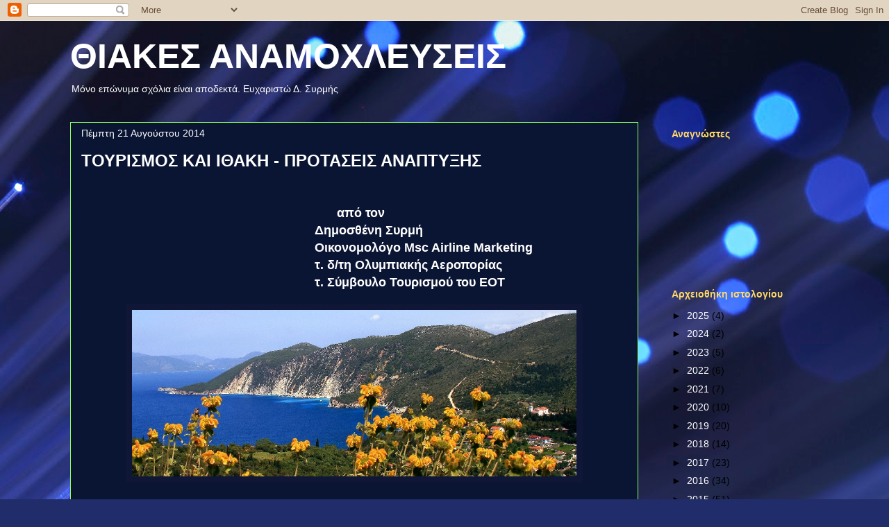

--- FILE ---
content_type: text/html; charset=UTF-8
request_url: https://dimos-syrmis.blogspot.com/2014/08/
body_size: 40651
content:
<!DOCTYPE html>
<html class='v2' dir='ltr' lang='el'>
<head>
<link href='https://www.blogger.com/static/v1/widgets/335934321-css_bundle_v2.css' rel='stylesheet' type='text/css'/>
<meta content='width=1100' name='viewport'/>
<meta content='text/html; charset=UTF-8' http-equiv='Content-Type'/>
<meta content='blogger' name='generator'/>
<link href='https://dimos-syrmis.blogspot.com/favicon.ico' rel='icon' type='image/x-icon'/>
<link href='http://dimos-syrmis.blogspot.com/2014/08/' rel='canonical'/>
<link rel="alternate" type="application/atom+xml" title="ΘΙΑΚΕΣ ΑΝΑΜΟΧΛΕΥΣΕΙΣ - Atom" href="https://dimos-syrmis.blogspot.com/feeds/posts/default" />
<link rel="alternate" type="application/rss+xml" title="ΘΙΑΚΕΣ ΑΝΑΜΟΧΛΕΥΣΕΙΣ - RSS" href="https://dimos-syrmis.blogspot.com/feeds/posts/default?alt=rss" />
<link rel="service.post" type="application/atom+xml" title="ΘΙΑΚΕΣ ΑΝΑΜΟΧΛΕΥΣΕΙΣ - Atom" href="https://www.blogger.com/feeds/2998568152531361975/posts/default" />
<!--Can't find substitution for tag [blog.ieCssRetrofitLinks]-->
<meta content='http://dimos-syrmis.blogspot.com/2014/08/' property='og:url'/>
<meta content='ΘΙΑΚΕΣ ΑΝΑΜΟΧΛΕΥΣΕΙΣ' property='og:title'/>
<meta content='' property='og:description'/>
<title>ΘΙΑΚΕΣ ΑΝΑΜΟΧΛΕΥΣΕΙΣ: Αυγούστου 2014</title>
<style id='page-skin-1' type='text/css'><!--
/*
-----------------------------------------------
Blogger Template Style
Name:     Awesome Inc.
Designer: Tina Chen
URL:      tinachen.org
----------------------------------------------- */
/* Content
----------------------------------------------- */
body {
font: normal normal 13px Arial, Tahoma, Helvetica, FreeSans, sans-serif;
color: #ffffff;
background: #212c6a url(//themes.googleusercontent.com/image?id=1hCfLZuvAMTaPFcYWfwMqSUvHQ40WoSRINV1LYkgf4RuUOJ_E3-iX-hl2rlpon2quJCUu) no-repeat fixed top center /* Credit: RBFried (http://www.istockphoto.com/googleimages.php?id=2524046&platform=blogger) */;
}
html body .content-outer {
min-width: 0;
max-width: 100%;
width: 100%;
}
a:link {
text-decoration: none;
color: #bebebe;
}
a:visited {
text-decoration: none;
color: #ffd966;
}
a:hover {
text-decoration: underline;
color: #bebebe;
}
.body-fauxcolumn-outer .cap-top {
position: absolute;
z-index: 1;
height: 276px;
width: 100%;
background: transparent none repeat-x scroll top left;
_background-image: none;
}
/* Columns
----------------------------------------------- */
.content-inner {
padding: 0;
}
.header-inner .section {
margin: 0 16px;
}
.tabs-inner .section {
margin: 0 16px;
}
.main-inner {
padding-top: 30px;
}
.main-inner .column-center-inner,
.main-inner .column-left-inner,
.main-inner .column-right-inner {
padding: 0 5px;
}
*+html body .main-inner .column-center-inner {
margin-top: -30px;
}
#layout .main-inner .column-center-inner {
margin-top: 0;
}
/* Header
----------------------------------------------- */
.header-outer {
margin: 0 0 0 0;
background: transparent none repeat scroll 0 0;
}
.Header h1 {
font: normal bold 50px Arial, Tahoma, Helvetica, FreeSans, sans-serif;
color: #ffffff;
text-shadow: 0 0 -1px #000000;
}
.Header h1 a {
color: #ffffff;
}
.Header .description {
font: normal normal 14px Arial, Tahoma, Helvetica, FreeSans, sans-serif;
color: #ffffff;
}
.header-inner .Header .titlewrapper,
.header-inner .Header .descriptionwrapper {
padding-left: 0;
padding-right: 0;
margin-bottom: 0;
}
.header-inner .Header .titlewrapper {
padding-top: 22px;
}
/* Tabs
----------------------------------------------- */
.tabs-outer {
overflow: hidden;
position: relative;
background: #000000 none repeat scroll 0 0;
}
#layout .tabs-outer {
overflow: visible;
}
.tabs-cap-top, .tabs-cap-bottom {
position: absolute;
width: 100%;
border-top: 1px solid transparent;
}
.tabs-cap-bottom {
bottom: 0;
}
.tabs-inner .widget li a {
display: inline-block;
margin: 0;
padding: .6em 1.5em;
font: normal bold 14px Arial, Tahoma, Helvetica, FreeSans, sans-serif;
color: #ffffff;
border-top: 1px solid transparent;
border-bottom: 1px solid transparent;
border-left: 1px solid transparent;
height: 16px;
line-height: 16px;
}
.tabs-inner .widget li:last-child a {
border-right: 1px solid transparent;
}
.tabs-inner .widget li.selected a, .tabs-inner .widget li a:hover {
background: #000000 none repeat-x scroll 0 -100px;
color: #ffffff;
}
/* Headings
----------------------------------------------- */
h2 {
font: normal bold 14px Arial, Tahoma, Helvetica, FreeSans, sans-serif;
color: #ffd966;
}
/* Widgets
----------------------------------------------- */
.main-inner .section {
margin: 0 27px;
padding: 0;
}
.main-inner .column-left-outer,
.main-inner .column-right-outer {
margin-top: 0;
}
#layout .main-inner .column-left-outer,
#layout .main-inner .column-right-outer {
margin-top: 0;
}
.main-inner .column-left-inner,
.main-inner .column-right-inner {
background: transparent none repeat 0 0;
-moz-box-shadow: 0 0 0 rgba(0, 0, 0, .2);
-webkit-box-shadow: 0 0 0 rgba(0, 0, 0, .2);
-goog-ms-box-shadow: 0 0 0 rgba(0, 0, 0, .2);
box-shadow: 0 0 0 rgba(0, 0, 0, .2);
-moz-border-radius: 0;
-webkit-border-radius: 0;
-goog-ms-border-radius: 0;
border-radius: 0;
}
#layout .main-inner .column-left-inner,
#layout .main-inner .column-right-inner {
margin-top: 0;
}
.sidebar .widget {
font: normal normal 14px Arial, Tahoma, Helvetica, FreeSans, sans-serif;
color: #ffffff;
}
.sidebar .widget a:link {
color: #ffffff;
}
.sidebar .widget a:visited {
color: #ffd966;
}
.sidebar .widget a:hover {
color: #bebebe;
}
.sidebar .widget h2 {
text-shadow: 0 0 -1px #000000;
}
.main-inner .widget {
background-color: transparent;
border: 1px solid transparent;
padding: 0 15px 15px;
margin: 20px -16px;
-moz-box-shadow: 0 0 0 rgba(0, 0, 0, .2);
-webkit-box-shadow: 0 0 0 rgba(0, 0, 0, .2);
-goog-ms-box-shadow: 0 0 0 rgba(0, 0, 0, .2);
box-shadow: 0 0 0 rgba(0, 0, 0, .2);
-moz-border-radius: 0;
-webkit-border-radius: 0;
-goog-ms-border-radius: 0;
border-radius: 0;
}
.main-inner .widget h2 {
margin: 0 -15px;
padding: .6em 15px .5em;
border-bottom: 1px solid transparent;
}
.footer-inner .widget h2 {
padding: 0 0 .4em;
border-bottom: 1px solid transparent;
}
.main-inner .widget h2 + div, .footer-inner .widget h2 + div {
border-top: 1px solid transparent;
padding-top: 8px;
}
.main-inner .widget .widget-content {
margin: 0 -15px;
padding: 7px 15px 0;
}
.main-inner .widget ul, .main-inner .widget #ArchiveList ul.flat {
margin: -8px -15px 0;
padding: 0;
list-style: none;
}
.main-inner .widget #ArchiveList {
margin: -8px 0 0;
}
.main-inner .widget ul li, .main-inner .widget #ArchiveList ul.flat li {
padding: .5em 15px;
text-indent: 0;
color: #000000;
border-top: 1px solid transparent;
border-bottom: 1px solid transparent;
}
.main-inner .widget #ArchiveList ul li {
padding-top: .25em;
padding-bottom: .25em;
}
.main-inner .widget ul li:first-child, .main-inner .widget #ArchiveList ul.flat li:first-child {
border-top: none;
}
.main-inner .widget ul li:last-child, .main-inner .widget #ArchiveList ul.flat li:last-child {
border-bottom: none;
}
.post-body {
position: relative;
}
.main-inner .widget .post-body ul {
padding: 0 2.5em;
margin: .5em 0;
list-style: disc;
}
.main-inner .widget .post-body ul li {
padding: 0.25em 0;
margin-bottom: .25em;
color: #ffffff;
border: none;
}
.footer-inner .widget ul {
padding: 0;
list-style: none;
}
.widget .zippy {
color: #000000;
}
/* Posts
----------------------------------------------- */
body .main-inner .Blog {
padding: 0;
margin-bottom: 1em;
background-color: transparent;
border: none;
-moz-box-shadow: 0 0 0 rgba(0, 0, 0, 0);
-webkit-box-shadow: 0 0 0 rgba(0, 0, 0, 0);
-goog-ms-box-shadow: 0 0 0 rgba(0, 0, 0, 0);
box-shadow: 0 0 0 rgba(0, 0, 0, 0);
}
.main-inner .section:last-child .Blog:last-child {
padding: 0;
margin-bottom: 1em;
}
.main-inner .widget h2.date-header {
margin: 0 -15px 1px;
padding: 0 0 0 0;
font: normal normal 14px Arial, Tahoma, Helvetica, FreeSans, sans-serif;
color: #ffffff;
background: transparent none no-repeat scroll top left;
border-top: 0 solid transparent;
border-bottom: 1px solid transparent;
-moz-border-radius-topleft: 0;
-moz-border-radius-topright: 0;
-webkit-border-top-left-radius: 0;
-webkit-border-top-right-radius: 0;
border-top-left-radius: 0;
border-top-right-radius: 0;
position: static;
bottom: 100%;
right: 15px;
text-shadow: 0 0 -1px #000000;
}
.main-inner .widget h2.date-header span {
font: normal normal 14px Arial, Tahoma, Helvetica, FreeSans, sans-serif;
display: block;
padding: .5em 15px;
border-left: 0 solid transparent;
border-right: 0 solid transparent;
}
.date-outer {
position: relative;
margin: 30px 0 20px;
padding: 0 15px;
background-color: #0a1433;
border: 1px solid #8bff66;
-moz-box-shadow: 0 0 0 rgba(0, 0, 0, .2);
-webkit-box-shadow: 0 0 0 rgba(0, 0, 0, .2);
-goog-ms-box-shadow: 0 0 0 rgba(0, 0, 0, .2);
box-shadow: 0 0 0 rgba(0, 0, 0, .2);
-moz-border-radius: 0;
-webkit-border-radius: 0;
-goog-ms-border-radius: 0;
border-radius: 0;
}
.date-outer:first-child {
margin-top: 0;
}
.date-outer:last-child {
margin-bottom: 20px;
-moz-border-radius-bottomleft: 0;
-moz-border-radius-bottomright: 0;
-webkit-border-bottom-left-radius: 0;
-webkit-border-bottom-right-radius: 0;
-goog-ms-border-bottom-left-radius: 0;
-goog-ms-border-bottom-right-radius: 0;
border-bottom-left-radius: 0;
border-bottom-right-radius: 0;
}
.date-posts {
margin: 0 -15px;
padding: 0 15px;
clear: both;
}
.post-outer, .inline-ad {
border-top: 1px solid #8bff66;
margin: 0 -15px;
padding: 15px 15px;
}
.post-outer {
padding-bottom: 10px;
}
.post-outer:first-child {
padding-top: 0;
border-top: none;
}
.post-outer:last-child, .inline-ad:last-child {
border-bottom: none;
}
.post-body {
position: relative;
}
.post-body img {
padding: 8px;
background: #101635;
border: 1px solid transparent;
-moz-box-shadow: 0 0 0 rgba(0, 0, 0, .2);
-webkit-box-shadow: 0 0 0 rgba(0, 0, 0, .2);
box-shadow: 0 0 0 rgba(0, 0, 0, .2);
-moz-border-radius: 0;
-webkit-border-radius: 0;
border-radius: 0;
}
h3.post-title, h4 {
font: normal bold 24px Arial, Tahoma, Helvetica, FreeSans, sans-serif;
color: #ffffff;
}
h3.post-title a {
font: normal bold 24px Arial, Tahoma, Helvetica, FreeSans, sans-serif;
color: #ffffff;
}
h3.post-title a:hover {
color: #bebebe;
text-decoration: underline;
}
.post-header {
margin: 0 0 1em;
}
.post-body {
line-height: 1.4;
}
.post-outer h2 {
color: #ffffff;
}
.post-footer {
margin: 1.5em 0 0;
}
#blog-pager {
padding: 15px;
font-size: 120%;
background-color: #0a1433;
border: 1px solid transparent;
-moz-box-shadow: 0 0 0 rgba(0, 0, 0, .2);
-webkit-box-shadow: 0 0 0 rgba(0, 0, 0, .2);
-goog-ms-box-shadow: 0 0 0 rgba(0, 0, 0, .2);
box-shadow: 0 0 0 rgba(0, 0, 0, .2);
-moz-border-radius: 0;
-webkit-border-radius: 0;
-goog-ms-border-radius: 0;
border-radius: 0;
-moz-border-radius-topleft: 0;
-moz-border-radius-topright: 0;
-webkit-border-top-left-radius: 0;
-webkit-border-top-right-radius: 0;
-goog-ms-border-top-left-radius: 0;
-goog-ms-border-top-right-radius: 0;
border-top-left-radius: 0;
border-top-right-radius-topright: 0;
margin-top: 1em;
}
.blog-feeds, .post-feeds {
margin: 1em 0;
text-align: center;
color: #ffffff;
}
.blog-feeds a, .post-feeds a {
color: #e5ccb1;
}
.blog-feeds a:visited, .post-feeds a:visited {
color: #ffd966;
}
.blog-feeds a:hover, .post-feeds a:hover {
color: #cae5b1;
}
.post-outer .comments {
margin-top: 2em;
}
/* Comments
----------------------------------------------- */
.comments .comments-content .icon.blog-author {
background-repeat: no-repeat;
background-image: url([data-uri]);
}
.comments .comments-content .loadmore a {
border-top: 1px solid transparent;
border-bottom: 1px solid transparent;
}
.comments .continue {
border-top: 2px solid transparent;
}
/* Footer
----------------------------------------------- */
.footer-outer {
margin: -0 0 -1px;
padding: 0 0 0;
color: #ffffff;
overflow: hidden;
}
.footer-fauxborder-left {
border-top: 1px solid transparent;
background: #37113d none repeat scroll 0 0;
-moz-box-shadow: 0 0 0 rgba(0, 0, 0, .2);
-webkit-box-shadow: 0 0 0 rgba(0, 0, 0, .2);
-goog-ms-box-shadow: 0 0 0 rgba(0, 0, 0, .2);
box-shadow: 0 0 0 rgba(0, 0, 0, .2);
margin: 0 -0;
}
/* Mobile
----------------------------------------------- */
body.mobile {
background-size: auto;
}
.mobile .body-fauxcolumn-outer {
background: transparent none repeat scroll top left;
}
*+html body.mobile .main-inner .column-center-inner {
margin-top: 0;
}
.mobile .main-inner .widget {
padding: 0 0 15px;
}
.mobile .main-inner .widget h2 + div,
.mobile .footer-inner .widget h2 + div {
border-top: none;
padding-top: 0;
}
.mobile .footer-inner .widget h2 {
padding: 0.5em 0;
border-bottom: none;
}
.mobile .main-inner .widget .widget-content {
margin: 0;
padding: 7px 0 0;
}
.mobile .main-inner .widget ul,
.mobile .main-inner .widget #ArchiveList ul.flat {
margin: 0 -15px 0;
}
.mobile .main-inner .widget h2.date-header {
right: 0;
}
.mobile .date-header span {
padding: 0.4em 0;
}
.mobile .date-outer:first-child {
margin-bottom: 0;
border: 1px solid #8bff66;
-moz-border-radius-topleft: 0;
-moz-border-radius-topright: 0;
-webkit-border-top-left-radius: 0;
-webkit-border-top-right-radius: 0;
-goog-ms-border-top-left-radius: 0;
-goog-ms-border-top-right-radius: 0;
border-top-left-radius: 0;
border-top-right-radius: 0;
}
.mobile .date-outer {
border-color: #8bff66;
border-width: 0 1px 1px;
}
.mobile .date-outer:last-child {
margin-bottom: 0;
}
.mobile .main-inner {
padding: 0;
}
.mobile .header-inner .section {
margin: 0;
}
.mobile .post-outer, .mobile .inline-ad {
padding: 5px 0;
}
.mobile .tabs-inner .section {
margin: 0 10px;
}
.mobile .main-inner .widget h2 {
margin: 0;
padding: 0;
}
.mobile .main-inner .widget h2.date-header span {
padding: 0;
}
.mobile .main-inner .widget .widget-content {
margin: 0;
padding: 7px 0 0;
}
.mobile #blog-pager {
border: 1px solid transparent;
background: #37113d none repeat scroll 0 0;
}
.mobile .main-inner .column-left-inner,
.mobile .main-inner .column-right-inner {
background: transparent none repeat 0 0;
-moz-box-shadow: none;
-webkit-box-shadow: none;
-goog-ms-box-shadow: none;
box-shadow: none;
}
.mobile .date-posts {
margin: 0;
padding: 0;
}
.mobile .footer-fauxborder-left {
margin: 0;
border-top: inherit;
}
.mobile .main-inner .section:last-child .Blog:last-child {
margin-bottom: 0;
}
.mobile-index-contents {
color: #ffffff;
}
.mobile .mobile-link-button {
background: #bebebe none repeat scroll 0 0;
}
.mobile-link-button a:link, .mobile-link-button a:visited {
color: #ffffff;
}
.mobile .tabs-inner .PageList .widget-content {
background: transparent;
border-top: 1px solid;
border-color: transparent;
color: #ffffff;
}
.mobile .tabs-inner .PageList .widget-content .pagelist-arrow {
border-left: 1px solid transparent;
}

--></style>
<style id='template-skin-1' type='text/css'><!--
body {
min-width: 1110px;
}
.content-outer, .content-fauxcolumn-outer, .region-inner {
min-width: 1110px;
max-width: 1110px;
_width: 1110px;
}
.main-inner .columns {
padding-left: 0px;
padding-right: 260px;
}
.main-inner .fauxcolumn-center-outer {
left: 0px;
right: 260px;
/* IE6 does not respect left and right together */
_width: expression(this.parentNode.offsetWidth -
parseInt("0px") -
parseInt("260px") + 'px');
}
.main-inner .fauxcolumn-left-outer {
width: 0px;
}
.main-inner .fauxcolumn-right-outer {
width: 260px;
}
.main-inner .column-left-outer {
width: 0px;
right: 100%;
margin-left: -0px;
}
.main-inner .column-right-outer {
width: 260px;
margin-right: -260px;
}
#layout {
min-width: 0;
}
#layout .content-outer {
min-width: 0;
width: 800px;
}
#layout .region-inner {
min-width: 0;
width: auto;
}
body#layout div.add_widget {
padding: 8px;
}
body#layout div.add_widget a {
margin-left: 32px;
}
--></style>
<style>
    body {background-image:url(\/\/themes.googleusercontent.com\/image?id=1hCfLZuvAMTaPFcYWfwMqSUvHQ40WoSRINV1LYkgf4RuUOJ_E3-iX-hl2rlpon2quJCUu);}
    
@media (max-width: 200px) { body {background-image:url(\/\/themes.googleusercontent.com\/image?id=1hCfLZuvAMTaPFcYWfwMqSUvHQ40WoSRINV1LYkgf4RuUOJ_E3-iX-hl2rlpon2quJCUu&options=w200);}}
@media (max-width: 400px) and (min-width: 201px) { body {background-image:url(\/\/themes.googleusercontent.com\/image?id=1hCfLZuvAMTaPFcYWfwMqSUvHQ40WoSRINV1LYkgf4RuUOJ_E3-iX-hl2rlpon2quJCUu&options=w400);}}
@media (max-width: 800px) and (min-width: 401px) { body {background-image:url(\/\/themes.googleusercontent.com\/image?id=1hCfLZuvAMTaPFcYWfwMqSUvHQ40WoSRINV1LYkgf4RuUOJ_E3-iX-hl2rlpon2quJCUu&options=w800);}}
@media (max-width: 1200px) and (min-width: 801px) { body {background-image:url(\/\/themes.googleusercontent.com\/image?id=1hCfLZuvAMTaPFcYWfwMqSUvHQ40WoSRINV1LYkgf4RuUOJ_E3-iX-hl2rlpon2quJCUu&options=w1200);}}
/* Last tag covers anything over one higher than the previous max-size cap. */
@media (min-width: 1201px) { body {background-image:url(\/\/themes.googleusercontent.com\/image?id=1hCfLZuvAMTaPFcYWfwMqSUvHQ40WoSRINV1LYkgf4RuUOJ_E3-iX-hl2rlpon2quJCUu&options=w1600);}}
  </style>
<link href='https://www.blogger.com/dyn-css/authorization.css?targetBlogID=2998568152531361975&amp;zx=51222ddb-596c-4831-b2dd-4cb2463aecd3' media='none' onload='if(media!=&#39;all&#39;)media=&#39;all&#39;' rel='stylesheet'/><noscript><link href='https://www.blogger.com/dyn-css/authorization.css?targetBlogID=2998568152531361975&amp;zx=51222ddb-596c-4831-b2dd-4cb2463aecd3' rel='stylesheet'/></noscript>
<meta name='google-adsense-platform-account' content='ca-host-pub-1556223355139109'/>
<meta name='google-adsense-platform-domain' content='blogspot.com'/>

</head>
<body class='loading variant-dark'>
<div class='navbar section' id='navbar' name='Navbar'><div class='widget Navbar' data-version='1' id='Navbar1'><script type="text/javascript">
    function setAttributeOnload(object, attribute, val) {
      if(window.addEventListener) {
        window.addEventListener('load',
          function(){ object[attribute] = val; }, false);
      } else {
        window.attachEvent('onload', function(){ object[attribute] = val; });
      }
    }
  </script>
<div id="navbar-iframe-container"></div>
<script type="text/javascript" src="https://apis.google.com/js/platform.js"></script>
<script type="text/javascript">
      gapi.load("gapi.iframes:gapi.iframes.style.bubble", function() {
        if (gapi.iframes && gapi.iframes.getContext) {
          gapi.iframes.getContext().openChild({
              url: 'https://www.blogger.com/navbar/2998568152531361975?origin\x3dhttps://dimos-syrmis.blogspot.com',
              where: document.getElementById("navbar-iframe-container"),
              id: "navbar-iframe"
          });
        }
      });
    </script><script type="text/javascript">
(function() {
var script = document.createElement('script');
script.type = 'text/javascript';
script.src = '//pagead2.googlesyndication.com/pagead/js/google_top_exp.js';
var head = document.getElementsByTagName('head')[0];
if (head) {
head.appendChild(script);
}})();
</script>
</div></div>
<div class='body-fauxcolumns'>
<div class='fauxcolumn-outer body-fauxcolumn-outer'>
<div class='cap-top'>
<div class='cap-left'></div>
<div class='cap-right'></div>
</div>
<div class='fauxborder-left'>
<div class='fauxborder-right'></div>
<div class='fauxcolumn-inner'>
</div>
</div>
<div class='cap-bottom'>
<div class='cap-left'></div>
<div class='cap-right'></div>
</div>
</div>
</div>
<div class='content'>
<div class='content-fauxcolumns'>
<div class='fauxcolumn-outer content-fauxcolumn-outer'>
<div class='cap-top'>
<div class='cap-left'></div>
<div class='cap-right'></div>
</div>
<div class='fauxborder-left'>
<div class='fauxborder-right'></div>
<div class='fauxcolumn-inner'>
</div>
</div>
<div class='cap-bottom'>
<div class='cap-left'></div>
<div class='cap-right'></div>
</div>
</div>
</div>
<div class='content-outer'>
<div class='content-cap-top cap-top'>
<div class='cap-left'></div>
<div class='cap-right'></div>
</div>
<div class='fauxborder-left content-fauxborder-left'>
<div class='fauxborder-right content-fauxborder-right'></div>
<div class='content-inner'>
<header>
<div class='header-outer'>
<div class='header-cap-top cap-top'>
<div class='cap-left'></div>
<div class='cap-right'></div>
</div>
<div class='fauxborder-left header-fauxborder-left'>
<div class='fauxborder-right header-fauxborder-right'></div>
<div class='region-inner header-inner'>
<div class='header section' id='header' name='Κεφαλίδα'><div class='widget Header' data-version='1' id='Header1'>
<div id='header-inner'>
<div class='titlewrapper'>
<h1 class='title'>
<a href='https://dimos-syrmis.blogspot.com/'>
ΘΙΑΚΕΣ ΑΝΑΜΟΧΛΕΥΣΕΙΣ
</a>
</h1>
</div>
<div class='descriptionwrapper'>
<p class='description'><span>Μόνο επώνυμα σχόλια είναι αποδεκτά.
Ευχαριστώ Δ. Συρμής 
</span></p>
</div>
</div>
</div></div>
</div>
</div>
<div class='header-cap-bottom cap-bottom'>
<div class='cap-left'></div>
<div class='cap-right'></div>
</div>
</div>
</header>
<div class='tabs-outer'>
<div class='tabs-cap-top cap-top'>
<div class='cap-left'></div>
<div class='cap-right'></div>
</div>
<div class='fauxborder-left tabs-fauxborder-left'>
<div class='fauxborder-right tabs-fauxborder-right'></div>
<div class='region-inner tabs-inner'>
<div class='tabs no-items section' id='crosscol' name='Σε όλες τις στήλες'></div>
<div class='tabs no-items section' id='crosscol-overflow' name='Cross-Column 2'></div>
</div>
</div>
<div class='tabs-cap-bottom cap-bottom'>
<div class='cap-left'></div>
<div class='cap-right'></div>
</div>
</div>
<div class='main-outer'>
<div class='main-cap-top cap-top'>
<div class='cap-left'></div>
<div class='cap-right'></div>
</div>
<div class='fauxborder-left main-fauxborder-left'>
<div class='fauxborder-right main-fauxborder-right'></div>
<div class='region-inner main-inner'>
<div class='columns fauxcolumns'>
<div class='fauxcolumn-outer fauxcolumn-center-outer'>
<div class='cap-top'>
<div class='cap-left'></div>
<div class='cap-right'></div>
</div>
<div class='fauxborder-left'>
<div class='fauxborder-right'></div>
<div class='fauxcolumn-inner'>
</div>
</div>
<div class='cap-bottom'>
<div class='cap-left'></div>
<div class='cap-right'></div>
</div>
</div>
<div class='fauxcolumn-outer fauxcolumn-left-outer'>
<div class='cap-top'>
<div class='cap-left'></div>
<div class='cap-right'></div>
</div>
<div class='fauxborder-left'>
<div class='fauxborder-right'></div>
<div class='fauxcolumn-inner'>
</div>
</div>
<div class='cap-bottom'>
<div class='cap-left'></div>
<div class='cap-right'></div>
</div>
</div>
<div class='fauxcolumn-outer fauxcolumn-right-outer'>
<div class='cap-top'>
<div class='cap-left'></div>
<div class='cap-right'></div>
</div>
<div class='fauxborder-left'>
<div class='fauxborder-right'></div>
<div class='fauxcolumn-inner'>
</div>
</div>
<div class='cap-bottom'>
<div class='cap-left'></div>
<div class='cap-right'></div>
</div>
</div>
<!-- corrects IE6 width calculation -->
<div class='columns-inner'>
<div class='column-center-outer'>
<div class='column-center-inner'>
<div class='main section' id='main' name='Κύριος'><div class='widget Blog' data-version='1' id='Blog1'>
<div class='blog-posts hfeed'>

          <div class="date-outer">
        
<h2 class='date-header'><span>Πέμπτη 21 Αυγούστου 2014</span></h2>

          <div class="date-posts">
        
<div class='post-outer'>
<div class='post hentry uncustomized-post-template' itemprop='blogPost' itemscope='itemscope' itemtype='http://schema.org/BlogPosting'>
<meta content='https://blogger.googleusercontent.com/img/b/R29vZ2xl/AVvXsEhjsSJYCfHGoDuAXLBmCqIgLpRvqCdlxCbPFCJsqEZX5s2Cb_EhCZKNlLDDsSioj3YREsYB6ZB2-zld43jC4RZWMaUn2LvZlMD4H51f2m_-2OxniYGETqUK6QFMNj4A8nR14rz74zIKz8s/s1600/%CE%9B%CE%95%CE%96%CE%91%CE%9D%CE%A4%CE%91+%CE%95%CE%A4%CE%91%CE%99%CE%A1%CE%99%CE%91%CE%A3.jpg' itemprop='image_url'/>
<meta content='2998568152531361975' itemprop='blogId'/>
<meta content='751522194918942678' itemprop='postId'/>
<a name='751522194918942678'></a>
<h3 class='post-title entry-title' itemprop='name'>
<a href='https://dimos-syrmis.blogspot.com/2014/08/blog-post.html'>ΤΟΥΡΙΣΜΟΣ ΚΑΙ ΙΘΑΚΗ -  ΠΡΟΤΑΣΕΙΣ ΑΝΑΠΤΥΞΗΣ</a>
</h3>
<div class='post-header'>
<div class='post-header-line-1'></div>
</div>
<div class='post-body entry-content' id='post-body-751522194918942678' itemprop='description articleBody'>
<div dir="ltr" style="text-align: left;" trbidi="on">
<div class="MsoTitle">
<br /></div>
<div align="center" class="MsoNormal" style="text-align: center;">
<br /></div>
<div align="center" class="MsoNormal" style="text-align: center;">
<b><span style="font-size: small;"> &nbsp;&nbsp;</span><span style="font-family: Verdana, sans-serif; font-size: large;">&nbsp;&nbsp;από
τον <o:p></o:p></span></b></div>
<div class="MsoNormal" style="margin-left: 252.0pt;">
<b><span style="font-family: Verdana, sans-serif; font-size: large;">Δημοσθένη Συρμή<o:p></o:p></span></b></div>
<div class="MsoNormal" style="margin-left: 252.0pt;">
<span style="font-family: Verdana, sans-serif; font-size: large;"><b>Οικονομολόγο </b><b><span lang="EN-US">Msc</span></b><b><span lang="EN-US"> </span></b><b><span lang="EN-US">Airline</span></b><b><span lang="EN-US"> </span></b><b><span lang="EN-US">Marketing</span></b><b><span lang="EN-US"> &nbsp;</span></b><b><o:p></o:p></b></span></div>
<div class="MsoNormal" style="margin-left: 216.0pt; text-indent: 36.0pt;">
<b><span style="font-family: Verdana, sans-serif; font-size: large;">τ. δ/τη Ολυμπιακής Αεροπορίας<o:p></o:p></span></b></div>
<div class="MsoNormal" style="margin-left: 216.0pt; text-indent: 36.0pt;">
<b><span style="font-family: Verdana, sans-serif; font-size: large;">τ. Σύμβουλο Τουρισμού του ΕΟΤ<o:p></o:p></span></b></div>
<div class="MsoNormal">
<br /></div>
<div class="separator" style="clear: both; text-align: center;">
<span style="font-family: Verdana, sans-serif; font-size: large;"><a href="https://blogger.googleusercontent.com/img/b/R29vZ2xl/AVvXsEhjsSJYCfHGoDuAXLBmCqIgLpRvqCdlxCbPFCJsqEZX5s2Cb_EhCZKNlLDDsSioj3YREsYB6ZB2-zld43jC4RZWMaUn2LvZlMD4H51f2m_-2OxniYGETqUK6QFMNj4A8nR14rz74zIKz8s/s1600/%CE%9B%CE%95%CE%96%CE%91%CE%9D%CE%A4%CE%91+%CE%95%CE%A4%CE%91%CE%99%CE%A1%CE%99%CE%91%CE%A3.jpg" imageanchor="1" style="margin-left: 1em; margin-right: 1em;"><img border="0" height="240" src="https://blogger.googleusercontent.com/img/b/R29vZ2xl/AVvXsEhjsSJYCfHGoDuAXLBmCqIgLpRvqCdlxCbPFCJsqEZX5s2Cb_EhCZKNlLDDsSioj3YREsYB6ZB2-zld43jC4RZWMaUn2LvZlMD4H51f2m_-2OxniYGETqUK6QFMNj4A8nR14rz74zIKz8s/s1600/%CE%9B%CE%95%CE%96%CE%91%CE%9D%CE%A4%CE%91+%CE%95%CE%A4%CE%91%CE%99%CE%A1%CE%99%CE%91%CE%A3.jpg" width="640" /></a></span></div>
<br />
<div class="MsoNormal" style="text-indent: 36.0pt;">
<b><span style="font-family: Verdana, sans-serif; font-size: large;">Το άρθρο- μελέτη
που ακολουθεί έχει ξαναγραφτεί. Όμως ενόψει της νέας Δημοτικής αρχής, της οποίας τα
περισσότερα μέλη είναι άνθρωποι νέοι, ένοιωσα την ανάγκη να ξαναπαρουσιάσω τη
μικρή αυτή μελέτη για τον τουρισμό καθώς αυτός είναι το μέλλον του νησιού μας
και των παιδιών μας. <o:p></o:p></span></b></div>
<div class="MsoNormal" style="text-indent: 36.0pt;">
<b><span style="font-family: Verdana, sans-serif; font-size: large;">Η μελέτη αυτή έχει
ανανεωθεί και προσαρμοσθεί στα νέα στοιχεία και σε επίσημες προβλέψεις ξένων οργανισμών. <o:p></o:p></span></b></div>
<div class="MsoNormal" style="text-indent: 36.0pt;">
<b><span style="font-family: Verdana, sans-serif; font-size: large;">Πιο πάνω αναφέρω
τον τίτλο μου, όχι από υπεροψία αλλά για να γίνει κατανοητή η εξειδίκευση μου σε
θέματα Τουρισμού. <o:p></o:p></span></b></div>
<div class="MsoNormal" style="text-indent: 36.0pt;">
<b><span style="font-family: Verdana, sans-serif; font-size: large;">Το άρθρο πιστεύω ότι
θα πρέπει να διαβασθεί ενδελεχώς τόσο από το Δήμαρχο Διονύση Στανίτσα, όσο και από
το σύνολο των συμβούλων είτε ανήκουν στην συμπολίτευση είτε στην αντιπολίτευση.
<o:p></o:p></span></b></div>
<div class="MsoNormal" style="text-indent: 36.0pt;">
<span style="font-family: Verdana, sans-serif; font-size: large;"><b>Είμαι στη διάθεση
του Δημάρχου για παραπέρα διευκρινήσεις αλλά και δράση &nbsp;<u>αφιλοκερδώς</u> . </b>&nbsp;&nbsp;&nbsp;<o:p></o:p></span></div>
<div class="MsoNormal">
<span style="font-family: Verdana, sans-serif; font-size: large;">&nbsp;&nbsp;&nbsp;&nbsp;&nbsp;&nbsp;&nbsp;&nbsp;&nbsp;&nbsp;&nbsp; &nbsp; &nbsp; &nbsp; &nbsp; &nbsp; &nbsp; &nbsp; &nbsp; &nbsp; &nbsp; &nbsp; &nbsp; &nbsp; &nbsp; &nbsp; &nbsp; &nbsp; &nbsp; &nbsp; &nbsp; &nbsp; &nbsp; &nbsp; &nbsp; &nbsp; &nbsp; &nbsp; &nbsp; &nbsp; &nbsp; &nbsp; &nbsp; &nbsp; &nbsp; &nbsp; &nbsp; &nbsp; &nbsp; &nbsp; &nbsp; &nbsp; &nbsp; &nbsp; &nbsp; &nbsp; &nbsp; &nbsp; &nbsp; &nbsp; &nbsp; &nbsp; &nbsp;<b><o:p></o:p></b></span></div>
<div class="MsoNormal">
<span style="font-family: Verdana, sans-serif; font-size: large;">&nbsp;</span><span style="font-family: Verdana, sans-serif; font-size: large;">&nbsp; &nbsp; &nbsp;</span><span style="font-family: Verdana, sans-serif; font-size: large;">Η Ελλάδα καταλαμβάνει την </span><b style="font-family: Verdana, sans-serif; font-size: x-large;">15<sup>η</sup>
θέση</b><span style="font-family: Verdana, sans-serif; font-size: large;"> σε αριθμό τουριστικών επισκέψεων σύμφωνα με τα πιο πρόσφατα στοιχεία
του Παγκόσμιου οργανισμού Τουρισμού (</span><span lang="EN-US" style="font-family: Verdana, sans-serif; font-size: large;">WTO</span><span style="font-family: Verdana, sans-serif; font-size: large;">). Επίσης στις εισπράξεις από τον τουρισμό η </span><b style="font-family: Verdana, sans-serif; font-size: x-large;">χώρα μας
καταλαμβάνει την 13<sup>η</sup> θέση στην παγκόσμια αγορά, με 18.0 δισ. Δολάρια.</b><span style="font-family: Verdana, sans-serif; font-size: large;">
(στοιχεία </span><span lang="EN-US" style="font-family: Verdana, sans-serif; font-size: large;">WTO</span><span style="font-family: Verdana, sans-serif; font-size: large;">). Το ποσό
αυτό είναι εξαιρετικά μεγάλο και αποτελεί περίπου το 8% του συνολικού ΑΕΠ. Είναι
2.5 φορές μεγαλύτερο από τις εισπράξεις της βιομηχανικής μας παραγωγής και 1.8
φορές μεγαλύτερο από τις εξαγωγές μας. Η τουριστική κίνηση δεν αναμένεται να
μειωθεί εξ αιτίας της κρίσης εκτός βέβαια αν σημειωθούν έκτροπα</span></div>
<div class="MsoNormal">
<span style="font-family: Verdana, sans-serif; font-size: large;">&nbsp;&nbsp;&nbsp;&nbsp;&nbsp;&nbsp;&nbsp;&nbsp;&nbsp;&nbsp;&nbsp; Μικρό, αλλά καθόλου αμελητέο, τμήμα
αυτού του συνόλου αποτελεί και η Ιθάκη. <o:p></o:p></span></div>
<div class="MsoNormal">
<span style="font-family: Verdana, sans-serif; font-size: large;">&nbsp;&nbsp;&nbsp;&nbsp;&nbsp;&nbsp;</span></div>
<div class="separator" style="clear: both; text-align: center;">
<span style="font-family: Verdana, sans-serif; font-size: large;"><a href="https://blogger.googleusercontent.com/img/b/R29vZ2xl/AVvXsEgAdhKvjNq5kClZrwcjmm19XgidWd6Eg4SQaQURtXCEqPHCPNyfwMKtKtDUiN_O5Z0gY1o6keJGKHgedBazlHmZwwLjyoFU86CC_FCuABqdITusqh-tymyFRbPHmyGPaXImqeQA0vDYE_o/s1600/FO-35.jpg" imageanchor="1" style="margin-left: 1em; margin-right: 1em;"><img border="0" height="442" src="https://blogger.googleusercontent.com/img/b/R29vZ2xl/AVvXsEgAdhKvjNq5kClZrwcjmm19XgidWd6Eg4SQaQURtXCEqPHCPNyfwMKtKtDUiN_O5Z0gY1o6keJGKHgedBazlHmZwwLjyoFU86CC_FCuABqdITusqh-tymyFRbPHmyGPaXImqeQA0vDYE_o/s1600/FO-35.jpg" width="640" /></a></span></div>
<span style="font-family: Verdana, sans-serif; font-size: large;">&nbsp;&nbsp;&nbsp;&nbsp;&nbsp; <o:p></o:p></span><br />
<div class="MsoNormal" style="text-indent: 36.0pt;">
<span style="font-family: Verdana, sans-serif; font-size: large;">Το μέλλον του νησιού μας εξαρτάται πλέον από τον
τουρισμό, καθώς οι <b>εισπράξεις από τις τουριστικές δραστηριότητες καλύπτουν, περισσότερο
από το 50% εσόδων του νησιού.</b> Το ποσοστό αυτό τείνει να αυξηθεί καθ&#900; όσον
οι νέοι πλέον, δεν στρέφονται προς τη ναυτιλία και ελάχιστοι είναι εκείνοι που
θα ασχοληθούν με τη αλιεία και τη γεωργοκτηνοτροφία, οι δε επανακάμπτοντες στο
νησί προσανατολίζονται σε δραστηριότητες γύρω από τον τουρισμό. <o:p></o:p></span></div>
<div class="MsoNormal">
<br /></div>
<div class="MsoBodyTextIndent3">
<b><span style="font-family: Verdana, sans-serif; font-size: large;">Τι συμβαίνει
όμως με τον τουρισμό στον τόπο μας; Πρέπει να είμαστε ικανοποιημένοι από την
μέχρι τώρα τουριστική κίνηση; Τι θα γίνει στα αμέσως επόμενα χρόνια;<o:p></o:p></span></b></div>
<div class="MsoNormal" style="text-indent: 36.0pt;">
<br /></div>
<div class="MsoNormal" style="text-indent: 36.0pt;">
<span style="font-family: Verdana, sans-serif; font-size: large;">Η τουριστική εποχή για την πλειονότητα των τουριστικών
θέρετρων της χώρας ξεκινάει την <b>1<sup>η</sup>
Απριλίου και τελειώνει στις 31 Οκτωβρίου</b> διαρκεί δηλαδή 7 μήνες. <b>Για τα
Ιόνια νησιά (με εξαίρεση την Κέρκυρα και τη Ζάκυνθο) η περίοδος αυτή είναι κατά
ένα μήνα περίπου μικρότερη, </b>κυρίως λόγω καιρού<b>.&nbsp; </b>Ξεκινάει από την 15<sup>η</sup> Μαΐου και
τελειώνει στις 15 Σεπτεμβρίου. <o:p></o:p></span></div>
<div class="MsoNormal" style="text-indent: 36.0pt;">
<span style="font-family: Verdana, sans-serif; font-size: large;">Ωστόσο στην Ιθάκη τα πράγματα είναι διαφορετικά. Η
τουριστική περίοδος εδώ περιορίζεται το <b>πολύ σε δύο μήνες</b>, δηλαδή τον
Ιούλιο και τον Αύγουστο. Η κίνηση στους υπόλοιπους μήνες της περιόδου δεν
καλύπτει περισσότερο από το 20% της συνολικής δυναμικότητας του νησιού. <span style="color: blue;"><o:p></o:p></span></span></div>
<div class="MsoNormal" style="text-indent: 36.0pt;">
<span style="font-family: Verdana, sans-serif; font-size: large;">Το σημαντικότερο όμως είναι, ότι <b>αντί να υπάρχει τάση
επιμήκυνσης της περιόδου, τελευταία τείνει να συρρικνωθεί. <o:p></o:p></b></span></div>
<div class="MsoBodyTextIndent2">
<span style="font-family: Verdana, sans-serif; font-size: large;">Πριν εξετάσουμε τα
αίτια τα οποία προκαλούν τη σύντομη αυτή τουριστική περίοδο στο νησί μας, καλό
θα είναι να δούμε τα κίνητρα που κάνουν τον τουρίστα να επισκέπτεται τον ένα ή
τον άλλο τόπο καθώς επίσης και τις κατηγορίες των τουριστών.<o:p></o:p></span></div>
<div class="MsoBodyTextIndent2">
<br /></div>
<div class="separator" style="clear: both; text-align: center;">
<span style="font-family: Verdana, sans-serif; font-size: large;"><a href="https://blogger.googleusercontent.com/img/b/R29vZ2xl/AVvXsEjsWwVkf0aL2BWhNe84CELrjApas87r5K5rRO9DXsUibfr3K5O9U7CASpyqQaKGSYgzccXcqjXQZddUKWnQicBBO_wMrYNXosaDrKDaHMBaaPRWYnmpeP1TUII0Fl_bkqnsLaAV0lqFq9k/s1600/FO-91.jpg" imageanchor="1" style="margin-left: 1em; margin-right: 1em;"><img border="0" height="460" src="https://blogger.googleusercontent.com/img/b/R29vZ2xl/AVvXsEjsWwVkf0aL2BWhNe84CELrjApas87r5K5rRO9DXsUibfr3K5O9U7CASpyqQaKGSYgzccXcqjXQZddUKWnQicBBO_wMrYNXosaDrKDaHMBaaPRWYnmpeP1TUII0Fl_bkqnsLaAV0lqFq9k/s1600/FO-91.jpg" width="640" /></a></span></div>
<br />
<div class="MsoNormal" style="text-indent: 36.0pt;">
<span style="font-family: Verdana, sans-serif; font-size: large;">Ο άνθρωπος έχει ανάγκη από ανάπαυλα και ξεκούραση από την
καθημερινότητα του. Μάλιστα η ανάγκη αυτή συγκαταλέγεται μέσα στις πρωταρχικές
ανάγκες σύμφωνα με τη θεωρία του <span lang="EN-US">Mashlow</span>. Η επιλογή και ο τρόπος αυτής της ανάπαυλας δηλαδή ο
τρόπος και ο τόπος των διακοπών ενός ατόμου, καθορίζονται από τους εξής
βασικούς παράγοντες:&nbsp;&nbsp; <o:p></o:p></span></div>
<div class="MsoNormal" style="margin-left: 90.0pt; mso-list: l7 level1 lfo10; tab-stops: list 90.0pt; text-indent: -18.0pt;">
<!--[if !supportLists]--><span style="font-family: Verdana, sans-serif; font-size: large;">&#183;&nbsp;&nbsp;&nbsp;&nbsp;&nbsp;&nbsp;&nbsp;&nbsp;
<!--[endif]-->Από την οικονομική κατάσταση του ατόμου<o:p></o:p></span></div>
<div class="MsoNormal" style="margin-left: 90.0pt; mso-list: l7 level1 lfo10; tab-stops: list 90.0pt; text-indent: -18.0pt;">
<!--[if !supportLists]--><span style="font-family: Verdana, sans-serif; font-size: large;">&#183;&nbsp;&nbsp;&nbsp;&nbsp;&nbsp;&nbsp;&nbsp;&nbsp;
<!--[endif]-->Από τον χρόνο που διαθέτει<o:p></o:p></span></div>
<div class="MsoNormal" style="margin-left: 90.0pt; mso-list: l7 level1 lfo10; tab-stops: list 90.0pt; text-indent: -18.0pt;">
<!--[if !supportLists]--><span style="font-family: Verdana, sans-serif; font-size: large;">&#183;&nbsp;&nbsp;&nbsp;&nbsp;&nbsp;&nbsp;&nbsp;&nbsp;
<!--[endif]-->Από το επίπεδο γνώσεων του (κουλτούρα)<o:p></o:p></span></div>
<div class="MsoNormal" style="margin-left: 90.0pt; mso-list: l7 level1 lfo10; tab-stops: list 90.0pt; text-indent: -18.0pt;">
<!--[if !supportLists]--><span style="font-family: Verdana, sans-serif; font-size: large;">&#183;&nbsp;&nbsp;&nbsp;&nbsp;&nbsp;&nbsp;&nbsp;&nbsp;
<!--[endif]-->Από τα ιδιαίτερα ενδιαφέροντα του<o:p></o:p></span></div>
<div class="MsoNormal" style="margin-left: 90.0pt; mso-list: l7 level1 lfo10; tab-stops: list 90.0pt; text-indent: -18.0pt;">
<!--[if !supportLists]--><span style="font-family: Verdana, sans-serif; font-size: large;">&#183;&nbsp;&nbsp;&nbsp;&nbsp;&nbsp;&nbsp;&nbsp;&nbsp;
<!--[endif]-->Σημαντικό ρόλο παίζουν επίσης, η ηλικία και η οικογενειακή κατάσταση.<o:p></o:p></span></div>
<div class="MsoNormal">
<span style="font-family: Verdana, sans-serif; font-size: large;"><b>Ανεξάρτητα
τώρα από τον οικονομικό παράγοντα</b>, ο τόπος των καλοκαιρινών διακοπών επιλέγεται για
κάποιον ή κάποιους από τους <b>παρακάτω
λόγους (πόλοι έλξης):</b>&nbsp; <o:p></o:p></span></div>
<div class="MsoNormal" style="margin-left: 90.0pt; mso-list: l9 level2 lfo1; tab-stops: list 90.0pt; text-indent: -18.0pt;">
<!--[if !supportLists]--><span style="font-family: Verdana, sans-serif; font-size: large;">Ø&nbsp; <!--[endif]--><u>Έχει φυσική ομορφιά, και εναλλαγή
τοπίων <o:p></o:p></u></span></div>
<div class="MsoNormal" style="margin-left: 90.0pt; mso-list: l9 level2 lfo1; tab-stops: list 90.0pt; text-indent: -18.0pt;">
<!--[if !supportLists]--><span style="font-family: Verdana, sans-serif; font-size: large;">Ø&nbsp; <!--[endif]--><u>Διαθέτει ησυχία και ηρεμία σε
συνδυασμό με το φυσικό κάλος <o:p></o:p></u></span></div>
<div class="MsoNormal" style="margin-left: 90.0pt; mso-list: l9 level2 lfo1; tab-stops: list 90.0pt; text-indent: -18.0pt;">
<!--[if !supportLists]--><span style="font-family: Verdana, sans-serif; font-size: large;">Ø&nbsp; <!--[endif]-->Διαθέτει μεγάλες , πλήρως
εξοπλισμένες, ξενοδοχειακές μονάδες.<o:p></o:p></span></div>
<div class="MsoNormal" style="margin-left: 90.0pt; mso-list: l9 level2 lfo1; tab-stops: list 90.0pt; text-indent: -18.0pt;">
<!--[if !supportLists]--><span style="font-family: Verdana, sans-serif; font-size: large;">Ø&nbsp; <!--[endif]-->Διαθέτει φθηνά ενοικιαζόμενα
δωμάτια<o:p></o:p></span></div>
<div class="MsoNormal" style="margin-left: 90.0pt; mso-list: l9 level2 lfo1; tab-stops: list 90.0pt; text-indent: -18.0pt;">
<!--[if !supportLists]--><span style="font-family: Verdana, sans-serif; font-size: large;">Ø&nbsp; <!--[endif]-->Έχει <span lang="EN-US">camping</span> ή μέρη για <span lang="EN-US">camping</span>&nbsp;
<o:p></o:p></span></div>
<div class="MsoNormal" style="margin-left: 90.0pt; mso-list: l9 level2 lfo1; tab-stops: list 90.0pt; text-indent: -18.0pt;">
<!--[if !supportLists]--><span style="font-family: Verdana, sans-serif; font-size: large;">Ø&nbsp; <!--[endif]-->Διαθέτει ποικιλία καταλυμάτων <o:p></o:p></span></div>
<div class="MsoNormal" style="margin-left: 90.0pt; mso-list: l9 level2 lfo1; tab-stops: list 90.0pt; text-indent: -18.0pt;">
<!--[if !supportLists]--><span style="font-family: Verdana, sans-serif; font-size: large;">Ø&nbsp; <!--[endif]-->Διαθέτει δυνατότητα άσκησης
διαφόρων σπορ&nbsp; <o:p></o:p></span></div>
<div class="MsoNormal" style="margin-left: 90.0pt; mso-list: l9 level2 lfo1; tab-stops: list 90.0pt; text-indent: -18.0pt;">
<!--[if !supportLists]--><span style="font-family: Verdana, sans-serif; font-size: large;">Ø&nbsp; <!--[endif]-->Έχει αρχαιολογικά και ιστορικά ενδιαφέροντα.<o:p></o:p></span></div>
<div class="MsoNormal" style="margin-left: 90.0pt; mso-list: l9 level2 lfo1; tab-stops: list 90.0pt; text-indent: -18.0pt;">
<!--[if !supportLists]--><span style="font-family: Verdana, sans-serif; font-size: large;">Ø&nbsp; <!--[endif]-->Έχει ιαματικές πηγές <o:p></o:p></span></div>
<div class="MsoNormal" style="margin-left: 90.0pt; mso-list: l9 level2 lfo1; tab-stops: list 90.0pt; text-indent: -18.0pt;">
<!--[if !supportLists]--><span style="font-family: Verdana, sans-serif; font-size: large;">Ø&nbsp; <!--[endif]-->Έχει θρησκευτικά
ενδιαφέροντα&nbsp; <o:p></o:p></span></div>
<div class="MsoNormal" style="margin-left: 90.0pt; mso-list: l9 level2 lfo1; tab-stops: list 90.0pt; text-indent: -18.0pt;">
<!--[if !supportLists]--><span style="font-family: Verdana, sans-serif; font-size: large;">Ø&nbsp; <!--[endif]-->Έχει οικολογικά ενδιαφέροντα<o:p></o:p></span></div>
<div class="MsoNormal" style="margin-left: 90.0pt; mso-list: l9 level2 lfo1; tab-stops: list 90.0pt; text-indent: -18.0pt;">
<!--[if !supportLists]--><span style="font-family: Verdana, sans-serif; font-size: large;">Ø&nbsp; <!--[endif]-->Έχει πληθώρα καλλιτεχνικών
εκδηλώσεων <o:p></o:p></span></div>
<div class="MsoNormal" style="margin-left: 90.0pt; mso-list: l9 level2 lfo1; tab-stops: list 90.0pt; text-indent: -18.0pt;">
<!--[if !supportLists]--><span style="font-family: Verdana, sans-serif; font-size: large;">Ø&nbsp; <!--[endif]-->Διαθέτει πληθώρα εστιατορίων και
καλό φαγητό<o:p></o:p></span></div>
<div class="MsoNormal" style="margin-left: 90.0pt; mso-list: l9 level2 lfo1; tab-stops: list 90.0pt; text-indent: -18.0pt;">
<!--[if !supportLists]--><span style="font-family: Verdana, sans-serif; font-size: large;">Ø&nbsp; <!--[endif]-->Διαθέτει μεγάλη ποικιλία
νυχτερινής διασκέδασης<o:p></o:p></span></div>
<div class="MsoNormal" style="margin-left: 90.0pt; mso-list: l9 level2 lfo1; tab-stops: list 90.0pt; text-indent: -18.0pt;">
<!--[if !supportLists]--><span style="font-family: Verdana, sans-serif; font-size: large;">Ø&nbsp; <!--[endif]-->Διαθέτει συνεδριακές εγκαταστάσεις<o:p></o:p></span></div>
<div class="MsoNormal" style="margin-left: 90.0pt; mso-list: l9 level2 lfo1; tab-stops: list 90.0pt; text-indent: -18.0pt;">
<!--[if !supportLists]--><span style="font-family: Verdana, sans-serif; font-size: large;">Ø&nbsp; <!--[endif]-->Και άλλους πιο εξειδικευμένους
λόγους&nbsp;&nbsp; <o:p></o:p></span></div>
<div class="MsoNormal">
<span style="font-family: Verdana, sans-serif; font-size: large;">&nbsp;&nbsp;&nbsp;&nbsp; <o:p></o:p></span></div>
<div class="MsoNormal">
<span style="font-family: Verdana, sans-serif; font-size: large;">Ας δούμε
τώρα τις κατηγορίες των του τουριστών.<o:p></o:p></span></div>
<div class="MsoNormal">
<span style="font-family: Verdana, sans-serif; font-size: large;">Ο
τουρισμός ανά τον κόσμο σήμερα κατατάσσεται σε δύο βασικές κατηγορίες:<o:p></o:p></span></div>
<ol start="1" style="margin-top: 0cm;" type="1">
<li class="MsoNormal"><span style="font-family: Verdana, sans-serif; font-size: large;">Στον <b>οργανωμένο μαζικό
     τουρισμό</b> δηλαδή συμμετοχή σε οργανωμένες εκδρομές μεγάλων <b><span lang="EN-US">Tour</span></b><b><span lang="EN-US"> </span></b><b><span lang="EN-US">Operators</span></b>&nbsp; ή ακόμα και μικρών τουριστικών γραφείων.
     Εδώ τα καταλύματα και οι δραστηριότητες είναι συγκεκριμένα,
     χρησιμοποιούνται κατά κανόνα μεγάλες ξενοδοχειακές μονάδες άρτια
     οργανωμένες. Υπάρχει δε συνήθως μεγάλη ποικιλία προορισμών και δραστηριοτήτων
     για όλα τα βαλάντια. Τα <span lang="EN-US">groups</span> που σχηματίζονται μπορεί να είναι από ολιγομελή έως
     και πολυπληθή.&nbsp;&nbsp;&nbsp;&nbsp;&nbsp;&nbsp;&nbsp; <o:p></o:p></span></li>
<li class="MsoNormal"><span style="font-family: Verdana, sans-serif; font-size: large;">Στον <b>ιδιωτικό τουρισμό</b>.
     Εδώ ο τουρίστας επιλέγει μόνος του τον προορισμό του τις δραστηριότητες
     του καθώς και το κατάλυμα του κυρίως μέσα από τα διαδικτυακά κανάλια.&nbsp; <o:p></o:p></span></li>
</ol>
<div class="MsoNormal">
<span style="font-family: Verdana, sans-serif; font-size: large;">Σήμερα <b>σχεδόν το 80% του παγκόσμιου τουρισμού
εντάσσεται στην πρώτη κατηγορία</b> δηλαδή στον οργανωμένο μαζικό τουρισμό.
Ωστόσο το ποσοστό αυτό τείνει να μειωθεί καθώς όλο και περισσότεροι
χρησιμοποιούν το διαδίκτυο για να κατασκευάσουν τα δικά τους τουριστικά πακέτα.<o:p></o:p></span></div>
<div class="MsoNormal">
<span style="font-family: Verdana, sans-serif; font-size: large;">Και τα
δύο αυτά είδη τουρισμού <b>ασκούνται από</b>
<b>όλα τα οικονομικά επίπεδα, </b>ωστόσο ο τόπος προορισμού έχει να κάνει άμεσα
με την οικονομική κατάσταση του ατόμου: <o:p></o:p></span></div>
<div class="MsoNormal" style="margin-left: 17.0pt; mso-list: l8 level1 lfo3; tab-stops: list 18.0pt; text-indent: -17.0pt;">
<!--[if !supportLists]--><span style="font-family: Verdana, sans-serif; font-size: large;"><span style="color: maroon;">&#183;&nbsp;&nbsp;&nbsp;&nbsp;&nbsp;&nbsp;&nbsp;
</span><!--[endif]-->Τα <b>άτομα πολύ υψηλών εισοδημάτων</b> αδιαφορούν για το κόστος και ο
χρόνος γι&#8217; αυτούς δεν είναι ιδιαίτερα σημαντικός, έτσι επιλέγουν συνήθως
διακοπές σε μακρινούς τόπους, διαμένουν σε ξενοδοχεία υπερπολυτελείας,
αναζητούν ποικιλία ενδιαφερόντων, και ποιοτικής διασκέδασης ή επιλέγουν <span lang="EN-US">tours</span> με θαλαμηγούς ή μεγάλα
κρουαζιερόπλοια και <b>απαιτούν πάντοτε υψηλά ποιοτικά </b><b><span lang="EN-US">standards</span></b>. Ένα ελάχιστο, καθόλου όμως
ευκαταφρόνητο, μέρος υψηλών τουριστών επιλέγει τόπους ηρεμίας και γαλήνης όπου
όμως η διαμονή τους εκεί θα πρέπει να πληροί τα <span lang="EN-US">standards</span> στα οποία έχουν συνηθίσει. <o:p></o:p></span></div>
<div class="MsoNormal" style="margin-left: 17.0pt; mso-list: l8 level1 lfo3; tab-stops: list 18.0pt; text-indent: -17.0pt;">
<!--[if !supportLists]--><span style="font-family: Verdana, sans-serif; font-size: large;"><span style="color: maroon;">&#183;&nbsp;&nbsp;&nbsp;&nbsp;&nbsp;&nbsp;&nbsp;
</span><!--[endif]-->Τα άτομα <b>υψηλών προς μεσαία εισοδήματα</b> ενδιαφέρονται λιγότερο για το
κόστος όμως <b>εξαρτώνται άμεσα από το χρόνο </b>(<span lang="EN-US">time</span><span lang="EN-US"> </span><span lang="EN-US">sensitive</span>) έτσι επιλέγουν τον τόπο
προορισμού ανάλογα με τα ενδιαφέροντά τους και το χρόνο τους. <o:p></o:p></span></div>
<div class="MsoNormal" style="margin-left: 17.0pt;">
<span style="font-family: Verdana, sans-serif; font-size: large;">Προτιμούν οργανωμένες διακοπές συγκεκριμένων προδιαγραφών
ή τη &#171;φυγή&#187; ενός σαββατοκύριακου ή ολίγων ημερών σε τόπους εύκολα προςβάσιμους
και με υψηλά <span lang="EN-US">standards</span>. <o:p></o:p></span></div>
<div class="MsoNormal" style="margin-left: 17.0pt; mso-list: l4 level1 lfo4; tab-stops: list 18.0pt; text-indent: -17.0pt;">
<!--[if !supportLists]--><span style="font-family: Verdana, sans-serif; font-size: large;"><span style="color: maroon;">&#183;&nbsp;&nbsp;&nbsp;&nbsp;&nbsp;&nbsp;&nbsp;
</span><!--[endif]-->Τα άτομα <b>μεσαίων εισοδημάτων</b>, αποτελούν το μεγαλύτερο μέρος της
τουριστικής αγοράς και&nbsp; επιλέγουν τον
προορισμό τους ανάλογα με τα ενδιαφέροντά τους και το χρόνο τους αλλά και <b>το
συνολικό κόστος (</b><span lang="EN-US">cost</span><span lang="EN-US"> </span><span lang="EN-US">sensitive</span><b>)</b>. <o:p></o:p></span></div>
<div class="MsoNormal" style="margin-left: 17.0pt; mso-list: l8 level1 lfo3; tab-stops: list 18.0pt; text-indent: -17.0pt;">
<!--[if !supportLists]--><span style="font-family: Verdana, sans-serif; font-size: large;"><span style="color: maroon;">&#183;&nbsp;&nbsp;&nbsp;&nbsp;&nbsp;&nbsp;&nbsp;
</span><!--[endif]-->Για τα άτομα <b>χαμηλών εισοδημάτων</b>
ο τόπος των&nbsp; διακοπών τους εξαρτιέται
αυστηρά από το κόστος (<span lang="EN-US">cost</span><span lang="EN-US"> </span><span lang="EN-US">dependent</span>) .&nbsp;&nbsp;&nbsp;&nbsp;&nbsp;&nbsp;&nbsp;&nbsp;&nbsp;&nbsp;&nbsp; <b>&nbsp;</b><o:p></o:p></span></div>
<div class="MsoNormal">
<br /></div>
<div class="MsoBodyText" style="text-indent: 17.0pt;">
<span style="font-family: Verdana, sans-serif; font-size: large;">Ας
δούμε τώρα για ποιο λόγο ένας τουρίστας επιλέγει την Ιθάκη, αλλά και ποια
κατηγορία τουριστών έρχεται στο νησί μας. <o:p></o:p></span></div>
<div class="MsoBodyText">
<br /></div>
<div class="MsoBodyText" style="text-indent: 17.0pt;">
<span style="font-family: Verdana, sans-serif; font-size: large;">Από τους παραπάνω εκτεθέντες λόγους - πόλους έλξης είναι
φανερό ότι ο μοναδικός λόγος για τον οποίο κάποιος επιλέγει την
Ιθάκη για τουριστικό προορισμό είναι η
φυσική ομορφιά. Για
ένα πολύ ελάχιστο μέρος τουριστών η Ιθάκη επιλέγεται για την ηρεμία σε
συνδυασμό με το υπέροχο τοπίο, αλλά και την κατά κάποιο τρόπο αυθεντικότητα που
ακόμα διατηρεί.<o:p></o:p></span></div>
<div class="MsoBodyText">
<br /></div>
<div class="MsoBodyText" style="text-indent: 17.0pt;">
<span style="font-family: Verdana, sans-serif; font-size: large;">Είτε το θέλουμε είτε όχι τίποτε από τα υπόλοιπα δεν διαθέτει η Ιθάκη, δεδομένου ότι οι αρχαιολογικοί τόποι, δεν μπορούν να αξιολογηθούν εμπορικά. (στη συνέχεια
θα δούμε πώς η ιστορία του Οδυσσέα σε συνδυασμό με τα ελάχιστα αρχαία μας, θα
μπορούσε να αξιοποιηθεί.) <o:p></o:p></span></div>
<div class="MsoBodyText" style="text-indent: 17.0pt;">
<br /></div>
<div class="MsoBodyText" style="text-indent: 17.0pt;">
<span style="font-family: Verdana, sans-serif; font-size: large;">Φυσικά το μεγαλύτερο ποσοστό των τουριστών που επιλέγουν το
νησί μας για τόπο διακοπών ανήκει στην δεύτερη κατηγορία, δηλαδή στον
ιδιωτικό τουρισμό και
βέβαια στα μεσαία προς χαμηλά εισοδήματα. (Οι ελάχιστοι επώνυμοι που
επισκέπτονται την Ιθάκη, αποτελούν εξαίρεση και προς το παρόν δεν μπορούν να
αξιολογηθούν εμπορικά εκτός αν υπάρξει σχετική υποδομή - πόλος έλξης και η
κίνηση αυτή αυξηθεί σημαντικά όπως π.χ. στη Μύκονο ή στην Πάρο)<o:p></o:p></span></div>
<div class="MsoBodyText" style="text-indent: 17.0pt;">
<span style="font-family: Verdana, sans-serif; font-size: large;">Η κατηγορία αυτή των τουριστών, κινείται κυρίως τους μήνες Ιούλιο και Αύγουστο που αποτελούν τους μήνες των παραδοσιακών - λαϊκών
διακοπών και συνίσταται
στο μεγαλύτερο μέρος της από ντόπιους και λίγους ξένους, κυρίως Ιταλούς. Τους&nbsp; υπόλοιπους μήνες η κίνηση στο νησί είναι
ελάχιστη και αποτελείται κυρίως, από Άγγλους και βορειοευρωπαίους τουρίστες.<o:p></o:p></span></div>
<div class="MsoBodyText" style="text-indent: 17.0pt;">
<span style="font-family: Verdana, sans-serif; font-size: large;">Η αγορά αυτή έχει ήδη συρρικνωθεί εξ&#8217; αιτίας της κρίσης. Οι έλληνες επισκέπτες του
νησιού μας έχουν μειωθεί μέχρι και 80% και αναμένεται &nbsp;παραπέρα μείωση. Θα υπάρξει μόνο μικρή αύξηση των
ξένων τουριστών που όμως δεν θα αντικαταστήσει τα έσοδα που θα χαθούν. <o:p></o:p></span></div>
<div class="MsoBodyText" style="text-indent: 17.0pt;">
<span style="font-family: Verdana, sans-serif; font-size: large;">Το νησί μας δεν διαθέτει δυστυχώς τις προδιαγραφές
για να προσελκύσει την μαζική ξένη αγορά. Όπως είπαμε εκτός από την φυσική
ομορφιά δεν διαθέτει άλλους πόλους έλξης. <o:p></o:p></span></div>
<div class="MsoBodyText">
<br /></div>
<div class="separator" style="clear: both; text-align: center;">
<span style="font-family: Verdana, sans-serif; font-size: large;"><a href="https://blogger.googleusercontent.com/img/b/R29vZ2xl/AVvXsEiGwnZMTZghJDFpRK_mtqXqB9CULW5wE-0XCDxcg5CZsIkRQhjSeKn5apvXUC2x_B9Fbwzw_LzaeL3f5jR9aYsaWi4fAINQhkVzxAicbjXLVHdykC6bLz8nvC372J-ZJSWHs8Ft8OuRH5U/s1600/%CE%9A%CE%9F%CE%A4%CE%95%CE%A1%CE%9F.JPG" imageanchor="1" style="margin-left: 1em; margin-right: 1em;"><img border="0" height="640" src="https://blogger.googleusercontent.com/img/b/R29vZ2xl/AVvXsEiGwnZMTZghJDFpRK_mtqXqB9CULW5wE-0XCDxcg5CZsIkRQhjSeKn5apvXUC2x_B9Fbwzw_LzaeL3f5jR9aYsaWi4fAINQhkVzxAicbjXLVHdykC6bLz8nvC372J-ZJSWHs8Ft8OuRH5U/s1600/%CE%9A%CE%9F%CE%A4%CE%95%CE%A1%CE%9F.JPG" width="426" /></a></span></div>
<br />
<div class="MsoBodyText" style="text-indent: 17.0pt;">
<span style="font-family: Verdana, sans-serif; font-size: large;">Υπάρχει όμως και μία δεύτερη τουριστική αγορά που αφορά το
νησί μας και είναι ο <u>θαλάσσιος
τουρισμός</u>. <o:p></o:p></span></div>
<div class="MsoBodyText" style="text-indent: 17.0pt;">
<span style="font-family: Verdana, sans-serif; font-size: large;">Θαλάσσιος τουρισμός είναι η περιήγηση νησιών ή παράλιων με
σκάφη που περιλαμβάνουν χώρους ενδιαίτησης (εξαίρεση αποτελούν τα μικρά
φουσκωτά σκάφη των οποίων οι επιβαίνοντες διανυκτερεύουν σε τοπικά καταλύματα).
<o:p></o:p></span></div>
<div class="MsoBodyText" style="text-indent: 17.0pt;">
<span style="font-family: Verdana, sans-serif; font-size: large;">Η πλειονότητα των σκαφών αυτών είναι ιστιοπλοϊκά και ενοικιάζονται από ξένους σε <span lang="EN-US">group</span> των 2 ως 6 ατόμων. Ένα άλλο μέρος
είναι οι μεγάλες&nbsp; θαλαμηγοί
ενοικιαζόμενες ή ιδιωτικές και τα μικρά ιδιωτικά ταχύπλοα (<span lang="EN-US">cruisers</span> ή μεγάλα φουσκωτά).&nbsp;&nbsp;&nbsp;&nbsp;&nbsp;&nbsp;&nbsp; <o:p></o:p></span></div>
<div class="MsoBodyText">
<span style="font-family: Verdana, sans-serif; font-size: large;">Η
περίοδος του θαλάσσιου τουρισμού (ενοικιαζόμενα) αρχίζει τον Απρίλιο και
τελειώνει τον Οκτώβριο. Τα ιδιωτικά σκάφη, μεγάλα και μικρά, κινούνται κυρίως τον
Ιούλιο και Αύγουστο. <o:p></o:p></span></div>
<div class="MsoBodyText" style="text-indent: 36.0pt;">
<span style="font-family: Verdana, sans-serif; font-size: large;">Τα έσοδα ενός νησιού από την τουριστική αυτή αγορά,
προέρχονται από μεν τα ιστιοπλοϊκά και τα μικρά ταχύπλοα από τα γεύματα (ένα ή
δύο ανά άτομο ανά ημέρα) και από κάποιες προμήθειες (καύσιμα, νερό σουβενίρ,
τρόφιμα κλπ).&nbsp; Οι μεγάλες θαλαμηγοί είναι συνήθως αυτάρκεις, οι δε επιβαίνοντες
τρώνε πάνω σ&#8217; αυτές.
Οι φιλοξενούμενοι σε μία μεγάλη θαλαμηγό θα φάνε σε τοπικά εστιατόρια και θα
ψωνίσουν από καταστήματα&nbsp; πολύ σπάνια και μόνο αν η ποιότητα είναι πολύ
υψηλή. Και η
αγορά αυτή θα επηρεασθεί από την κρίση αλλά σε μικρότερο ποσοστό.<o:p></o:p></span></div>
<div class="MsoBodyText" style="text-indent: 36.0pt;">
<span style="font-family: Verdana, sans-serif; font-size: large;">Όμως προσοχή: Έχει
υπολογισθεί ότι ένας τουρίστας που διαμένει σε κατάλυμα του τόπου ξοδεύει ανά
ημέρα πέντε φορές περισσότερα χρήματα από τον θαλασσινό επισκέπτη. <o:p></o:p></span></div>
<div class="MsoBodyText">
<span style="font-family: Verdana, sans-serif; font-size: large;">Η τρίτη
τουριστική αγορά, από την οποία τα έσοδα του τόπου είναι πολύ περιορισμένα,
είναι αυτή του εφήμερου επισκέπτη.
Αυτός μένει κατά κανόνα κάπου αλλού (π.χ. Λευκάδα, Κεφαλονιά) και επισκέπτεται
τον τόπο είτε με πούλμαν είτε με πλοιάρια ημερησίων εκδρομών. Συνήθως τα έσοδα
από αυτόν προέρχονται από ένα φαγητό και κάποια σουβενίρ. Αυτή η αγορά συρρικνώθηκε κατά πολύ
εξ&#8217; αιτίας της κρίσης και<span style="color: blue;"> </span>αναμένεται και άλλη μείωση.<span style="color: blue;"><o:p></o:p></span></span></div>
<div class="MsoBodyText" style="text-indent: 36.0pt;">
<br /></div>
<div class="MsoBodyText" style="text-indent: 36.0pt;">
<span style="font-family: Verdana, sans-serif; font-size: large;">Ας δούμε όμως τι συμβαίνει σε κάθε μία από τις αγορές. <o:p></o:p></span></div>
<div class="MsoBodyText" style="text-indent: 36.0pt;">
<span style="font-family: Verdana, sans-serif; font-size: large;">Όπως είπαμε, για τους τουρίστες που επιλέγουν το νησί μας
για να περάσουν τις διακοπές τους, σημαντικό ρόλο παίζουν ο χρόνος και το
κόστος. Θέλουν δηλαδή γρήγορη, συχνή και
οικονομική πρόσβαση,
καθώς και οικονομικά καταλύματα και φαγητό. Επίσης ζητούν κάποιες ανέσεις όπως
λόγου χάρη, εύκολη πρόσβαση σε ωραίες παραλίες, άφθονο νερό, συγκοινωνία και
ταξί, κέντρα διασκέδασης κτλ. <o:p></o:p></span></div>
<div class="MsoBodyText" style="text-indent: 36.0pt;">
<span style="font-family: Verdana, sans-serif; font-size: large;">Όμως στην Ιθάκη οι ωραίες παραλίες δεν είναι εύκολα
προσβάσιμες, πολλές φορές το νερό είναι προβληματικό, η συγκοινωνία ανύπαρκτη
και τα κέντρα διασκέδασης λιγοστά.<o:p></o:p></span></div>
<div class="MsoBodyText" style="text-indent: 36.0pt;">
<span style="font-family: Verdana, sans-serif; font-size: large;">Και σαν να μην έφθαναν αυτά παρατηρούνται και έντονα φαινόμενα
ακρίβειας και χαμηλών υπηρεσιών. Το
κόστος των καταλυμάτων των υπηρεσιών και των εστιατορίων, (<span lang="EN-US">cost</span><span lang="EN-US"> </span><span lang="EN-US">versus</span><span lang="EN-US"> </span><span lang="EN-US">quality</span>) είναι δυσανάλογο της
ποιότητας που προσφέρεται. <o:p></o:p></span></div>
<div class="MsoBodyText" style="text-indent: 36.0pt;">
<span style="font-family: Verdana, sans-serif; font-size: large;"><u>Έχουν δε παρατηρηθεί και φαινόμενα αισχροκέρδειας</u>. Χαρακτηριστικό παράδειγμα η
αναφορά γνωστού παρουσιαστή τη τηλεόρασης ότι αγόρασε μισό καρβέλι ψωμί 2&#8364; και
ενός Άγγλου δημοσιογράφου που πλήρωσε 100 Ευρώ σε ταξί από Βαθύ στο Κιόνι. <o:p></o:p></span></div>
<div class="MsoBodyText">
<span style="font-family: Verdana, sans-serif; font-size: large;">Τα τουριστικά
περιοδικά της Ευρώπης εξακολουθούν να κατατάσσουν την Ιθάκη (και κάποια άλλα
νησιά) στη μαύρη λίστα των ακριβών (<span lang="EN-US">cost</span><span lang="EN-US"> </span><span lang="EN-US">versus</span><span lang="EN-US"> </span><span lang="EN-US">quality</span>) τουριστικών προορισμών της Ευρώπης. <o:p></o:p></span></div>
<div class="MsoBodyText">
<br /></div>
<div class="separator" style="clear: both; text-align: center;">
<span style="font-family: Verdana, sans-serif; font-size: large;"><a href="https://blogger.googleusercontent.com/img/b/R29vZ2xl/AVvXsEjl-h4ZupK5DcYW17nc9MOcIxa5ht5OsIhkRG7EWX-G7S1srHN27yW6C4Gddv21I0QmO5pd5Qgi011XFkZ7kBPQ_PeVIDvlIo7CgfLJ_YuZQnGdnPCoGN_IE_ZAuLPz73LaIjuXh4zjXSc/s1600/636b27994a8fb7f8e9e44b33bf22f20a_L.jpg" imageanchor="1" style="margin-left: 1em; margin-right: 1em;"><img border="0" height="300" src="https://blogger.googleusercontent.com/img/b/R29vZ2xl/AVvXsEjl-h4ZupK5DcYW17nc9MOcIxa5ht5OsIhkRG7EWX-G7S1srHN27yW6C4Gddv21I0QmO5pd5Qgi011XFkZ7kBPQ_PeVIDvlIo7CgfLJ_YuZQnGdnPCoGN_IE_ZAuLPz73LaIjuXh4zjXSc/s1600/636b27994a8fb7f8e9e44b33bf22f20a_L.jpg" width="640" /></a></span></div>
<div class="separator" style="clear: both; text-align: center;">
</div>
<br />
<div class="MsoBodyText" style="text-indent: 36.0pt;">
<span style="font-family: Verdana, sans-serif; font-size: large;">Τα παραπάνω αποτελούν αρνητική διαφήμιση για το νησί μας.
Καθώς δε η κατηγορία που μας επισκέπτεται, επηρεάζεται άμεσα από τη διαφήμιση, έμμεση και άμεση, η μεταφορά των
κακών εμπειριών αποτρέπει όσους θα ήθελαν να γνωρίσουν την Ιθάκη. Έτσι οι
συμπατριώτες μας που βάλθηκαν να πλουτίσουν σε μια σεζόν μακροπρόθεσμα θα βγουν
χαμένοι. <o:p></o:p></span></div>
<div class="MsoBodyText" style="text-indent: 36.0pt;">
<span style="font-family: Verdana, sans-serif; font-size: large;">Πέρα όμως από αυτά υπάρχει και η σχετικά δύσκολη πρόσβαση
στο νησί.<o:p></o:p></span></div>
<div class="MsoBodyText">
<span style="font-family: Verdana, sans-serif; font-size: large;">Σήμερα,
8 ώρες από την Αθήνα, που αποτελεί και τη μεγαλύτερη αγορά αλλά και 4 από την
Πάτρα, θεωρείται υπερβολικός χρόνος και αποτρέπει πολλούς να έρθουν στην Ιθάκη.
Επίσης το
κόστος είναι πολύ υψηλό. <o:p></o:p></span></div>
<div class="MsoBodyText" style="text-indent: 36.0pt;">
<span style="font-family: Verdana, sans-serif; font-size: large;">Εφέτος η διακοπή απ&#8217; ευθείας σύνδεσης με την Πάτρα,
έδωσε τη χαριστική βολή, κατέστησε την πρόσβαση προβληματική και απευκταία. Τα σημεία
Κυλλήνη και Αστακός είναι σχεδόν άγνωστα σε σχέση με την Πάτρα η δε ταλαιπωρία
που υφίσταται ο επισκέπτης, αφάνταστη. &nbsp;&nbsp;<o:p></o:p></span></div>
<div class="MsoBodyText" style="text-indent: 36.0pt;">
<span style="font-family: Verdana, sans-serif; font-size: large;">Πέρα όμως από αυτά τα αρνητικά στοιχεία που
περιορίζουν την περίοδο στους δύο μόνο μήνες (εφέτος ένα μήνα) έρχεται τώρα η
περεταίρω μείωση των μικρομεσαίων εισοδημάτων από την κυβέρνηση, με αποτέλεσμα
να αναμένεται &nbsp;μεγαλύτερη συρρίκνωση αυτής
της αγοράς.</span></div>
<div class="separator" style="clear: both; text-align: center;">
<span style="font-family: Verdana, sans-serif; font-size: large;"><a href="https://blogger.googleusercontent.com/img/b/R29vZ2xl/AVvXsEhDPC6G5R_WuGC-5L9-3pODv5ARWu7SoSDPnVCY29-7wjg54mNOIBidcsW_TXR06J1kI7fFdJ4i6zvjJFeO1QcJC2urnBKgvSoyhcGxBwICnf1Vp_bxWKgFMSttbIgwq-5qsACl4AMmVCg/s1600/BAT.jpg" imageanchor="1" style="margin-left: 1em; margin-right: 1em;"><img border="0" height="464" src="https://blogger.googleusercontent.com/img/b/R29vZ2xl/AVvXsEhDPC6G5R_WuGC-5L9-3pODv5ARWu7SoSDPnVCY29-7wjg54mNOIBidcsW_TXR06J1kI7fFdJ4i6zvjJFeO1QcJC2urnBKgvSoyhcGxBwICnf1Vp_bxWKgFMSttbIgwq-5qsACl4AMmVCg/s1600/BAT.jpg" width="640" /></a></span></div>
<span style="font-family: Verdana, sans-serif; font-size: large;"> <o:p></o:p></span><br />
<div class="MsoBodyText">
<br /></div>
<div class="separator" style="clear: both; text-align: center;">
</div>
<br />
<div class="MsoBodyText" style="text-indent: 36.0pt;">
<span style="font-family: Verdana, sans-serif; font-size: large;">Ας δούμε τώρα πως βλέπει την Ιθάκη ο θαλάσσιος τουρίστας. <o:p></o:p></span></div>
<div class="MsoBodyText" style="text-indent: 36.0pt;">
<span style="font-family: Verdana, sans-serif; font-size: large;">Κατά τη διάρκεια σχεδόν όλου του καλοκαιριού οι άνεμοι στο
Ιόνιο πνέουν με πολύ μικρή ένταση και η θάλασσα είναι γαληνεμένη σε αντίθεση με
το Αιγαίο. Μελέτες έδειξαν ότι μία φουρτούνα στο Ιόνιο αντιστοιχεί με 17 στο Αιγαίο. Έτσι το Ιόνιο είναι ιδανικό
πέλαγος για θαλάσσιες διακοπές και οι παραλίες μας γεμίζουν από σκάφη κάθε
τύπου. <o:p></o:p></span></div>
<div class="MsoBodyText" style="text-indent: 36.0pt;">
<span style="font-family: Verdana, sans-serif; font-size: large;">Όμως οι θαλάσσιοι τουρίστες έχουν απαιτήσεις. Θέλουν πρώτα
απ&#8217; όλα ασφαλή καταφύγια (μαρίνες) για τα σκάφη τους. Θέλουν ανεφοδιασμό σε
καύσιμα, νερό και τρόφιμα. Η πλειονότητα (οι επιβαίνοντες σε ιστιοπλοϊκά) δεν είναι
άτομα πολύ υψηλών εισοδημάτων και επομένως θέλουν ποιότητα υπηρεσιών που να συνάδει με το κόστος. <o:p></o:p></span></div>
<div class="MsoBodyText" style="text-indent: 36.0pt;">
<span style="font-family: Verdana, sans-serif; font-size: large;">Τους επιβάτες των θαλαμηγών ας μη τους υπολογίζουμε καθώς
απολαμβάνουν μόνο τις θάλασσες μας και χαζεύουν το νησί μας&#8230; από απόσταση
ασφαλείας πολλές φορές δε το μόνο που αφήνουν στο νησί είναι τα&#8230;σκουπίδια τους..
<o:p></o:p></span></div>
<div class="MsoBodyText" style="text-indent: 36.0pt;">
<span style="font-family: Verdana, sans-serif; font-size: large;">Δυστυχώς το νησί μας δεν διαθέτει καμία μαρίνα, ο δε ανεφοδιασμός σε καύσιμα, νερό και τρόφιμα είναι
προβληματικός και δαπανηρός σε σχέση με τους κοντινούς ανταγωνιστές μας, λόγου
χάρη τη Λευκάδα, Μεγανήσι κλπ.<span style="color: red;">.<o:p></o:p></span></span></div>
<div class="MsoBodyText">
<span style="font-family: Verdana, sans-serif; font-size: large;">&nbsp;&nbsp;&nbsp;&nbsp;&nbsp;&nbsp;&nbsp;&nbsp;&nbsp;&nbsp;&nbsp; Όπως είπαμε αυτή η αγορά αναμένεται να
μειωθεί ελάχιστα.<o:p></o:p></span></div>
<div class="MsoBodyText">
<br /></div>
<div class="MsoBodyText" style="text-indent: 36.0pt;">
<span style="font-family: Verdana, sans-serif; font-size: large;">Και τώρα αναρωτιέται κανείς τι πρέπει να γίνει. <o:p></o:p></span></div>
<div class="MsoBodyText" style="text-indent: 36.0pt;">
<span style="font-family: Verdana, sans-serif; font-size: large;">Οι τάσεις είναι άραγε αναστρέψιμες και με ποιο τρόπο;<o:p></o:p></span></div>
<div class="MsoBodyText" style="text-indent: 36.0pt;">
<span style="font-family: Verdana, sans-serif; font-size: large;">Το να αναστραφούν οι τάσεις εν μέσω της οικονομικής κρίσης
που βιώνουμε είναι εξαιρετικά δύσκολο. Ωστόσο μπορούν να αρχίσουν επιτέλους να
γίνονται κάποιες παρεμβάσεις από τη νέα Δημοτική αρχή προς την κατεύθυνση αυτή.
<o:p></o:p></span></div>
<div class="MsoBodyText" style="text-indent: 36.0pt;">
<span style="font-family: Verdana, sans-serif; font-size: large;">Παρακάτω αναφέρονται κάποιοι τρόποι από άμεσες αλλά και
βραχυπρόθεσμες ενέργειες κάποιες από τις οποίες αφορούν την τοπική αυτοδιοίκηση, κάποιες άλλες τους τουριστικούς φορείς του νησιού και τέλος κάποιες
αφορούν όλους μας. <o:p></o:p></span></div>
<div class="MsoBodyText">
<br /></div>
<div class="MsoBodyText">
<span style="font-family: Verdana, sans-serif; font-size: large;"><u>ΤΟΠΙΚΗ ΑΥΤΟΔΙΟΙΚΗΣΗ</u>:<o:p></o:p></span></div>
<div class="MsoBodyText">
<br /></div>
<div class="MsoBodyText">
<i><u><span style="font-family: Verdana, sans-serif; font-size: large;">Συγκοινωνία &#8211; Θαλάσσιος
τουρισμός <o:p></o:p></span></u></i></div>
<div class="MsoBodyText">
<br /></div>
<div class="MsoBodyText" style="margin-left: 17.0pt; mso-list: l8 level1 lfo3; tab-stops: list 18.0pt; text-indent: -17.0pt;">
<!--[if !supportLists]--><span style="font-family: Verdana, sans-serif; font-size: large;"><span style="color: maroon;">&#183;&nbsp;&nbsp;&nbsp;&nbsp;&nbsp;&nbsp;&nbsp;
</span><!--[endif]-->Το
λιμάνι του Πίσω Αετού που τώρα κατασκευάζεται θα συντομεύσει την πρόσβαση στο
νησί κατά μία τουλάχιστον ώρα, πράγμα πάρα πολύ σημαντικό που αναμένεται να αυξήσει την κίνηση, κάτω βέβαια από ομαλές οικονομικές
συνθήκες, κατά τουλάχιστον 12%. (Το ποσοστό αυτό προκύπτει από εμπειρία ανάλογων περιπτώσεων στα
νησιά Κύθνο, Σέριφο, Σίφνο και Σύρο.) <o:p></o:p></span></div>
<div class="MsoBodyText" style="margin-left: 17.0pt; text-indent: 19.0pt;">
<span style="font-family: Verdana, sans-serif; font-size: large;">Το λιμάνι αυτό έπρεπε να είχε γίνει
εδώ και πολλά χρόνια! Επειδή οι μνήμες δεν πρέπει να χάνονται, ας θυμηθούμε ότι
η κατασκευή ολοκληρωμένου λιμανιού στον
Πίσω Αετό είχε προταθεί από τον αείμνηστο Αντώνη Τρίτση το 1983 που όμως το
είχε απεμπολήσει με βδελυγμία η τότε τοπική αυτοδιοίκηση, συμπαραμαρτούμενη
από κοντόφθαλμους συμπατριώτες μας με σαθρά επιχειρήματα του στυλ ότι ο τουρίστας δεν αντικρίζει το
ωραίο λιμάνι της Ιθάκης αλλά ένα έρημο τοπίο και απογοητεύεται, ή ότι το πλοίο
είναι αναγκαίο για μεταφορά ασθενών κλπ. <o:p></o:p></span></div>
<div class="MsoBodyText" style="margin-left: 17.0pt; text-indent: 19.0pt;">
<span style="font-family: Verdana, sans-serif; font-size: large;">Αυτό κατά τη γνώμη μου στοίχισε στο νησί αρκετά χρόνια
ανάπτυξης. <o:p></o:p></span></div>
<div class="MsoBodyText" style="margin-left: 17.0pt; text-indent: 19.0pt;">
<span style="font-family: Verdana, sans-serif; font-size: large;">Η τοπική
αυτοδιοίκηση θα πρέπει
θα πρέπει να παρακολουθεί από κοντά τη διαδικασία κατασκευής και να φροντίζει
για την απεμπλοκή των δυσκολιών. <o:p></o:p></span></div>
<div class="MsoNormal" style="margin-left: 17.0pt; mso-list: l8 level1 lfo3; tab-stops: list 18.0pt; text-indent: -17.0pt;">
<!--[if !supportLists]--><span style="font-family: Verdana, sans-serif; font-size: large;"><span style="color: maroon;">&#183;&nbsp;&nbsp;&nbsp;&nbsp;&nbsp;&nbsp;&nbsp;
</span><!--[endif]-->Παράλληλα θα πρέπει να εξευρεθούν&nbsp; πόροι για την υλοποίηση της μελέτης του <b>λιμανιού των Φρικών</b>.<o:p></o:p></span></div>
<div class="MsoNormal" style="margin-left: 18.0pt; text-indent: 18.0pt;">
<span style="font-family: Verdana, sans-serif; font-size: large;">Οι
σταθεροί προβλήτες που προβλέπονται σε μελέτη θα καταστήσουν το λιμάνι ασφαλές.
Αυτό θα γραφτεί στο επίσημο όργανο πληροφόρησης των σκαφών αναψυχής τον <b>&#171;πλοηγό&#187;</b> και θα πολλαπλασιασθούν οι
διανυκτερεύσεις τουριστικών σκαφών. (βλέπε Σύββοτα Λευκάδας)&nbsp;&nbsp; <o:p></o:p></span></div>
<div class="MsoBodyText">
<span style="font-family: Verdana, sans-serif; font-size: large;">Ακόμα: <o:p></o:p></span></div>
<div class="MsoBodyText" style="margin-left: 17.0pt; mso-list: l8 level1 lfo3; tab-stops: list 18.0pt left 24.0pt; text-indent: -17.0pt;">
<!--[if !supportLists]--><span style="font-family: Verdana, sans-serif; font-size: large;"><span style="color: maroon;">&#183;&nbsp;&nbsp;&nbsp;&nbsp;&nbsp;&nbsp;&nbsp;
</span><!--[endif]-->πρέπει
να τελειώσει
η μαρίνα στο Βαθύ και
να δρομολογηθεί κατασκευή
μαρίνας στο Κιόνι και στην Πόλη Σταυρού. Οι μαρίνες θα πρέπει να είναι ανταγωνιστικές και να
συνδυάζονται με δυνατότητα προμήθειας τροφίμων σε προσιτές τιμές, γιατί όσο
πλούσιος και να είναι κανείς δεν είναι βλάκας. <o:p></o:p></span></div>
<div class="MsoBodyText">
<span style="font-family: Verdana, sans-serif; font-size: large;">Μεσοπρόθεσμα: <o:p></o:p></span></div>
<div class="MsoBodyText" style="margin-left: 17.0pt; mso-list: l8 level1 lfo3; tab-stops: list 18.0pt left 24.0pt; text-indent: -17.0pt;">
<!--[if !supportLists]--><span style="font-family: Verdana, sans-serif; font-size: large;"><span style="color: maroon;">&#183;&nbsp;&nbsp;&nbsp;&nbsp;&nbsp;&nbsp;&nbsp;
</span><!--[endif]-->θα
πρέπει να ξεκινήσει η κατασκευή του αεροδρομίου.&nbsp; <o:p></o:p></span></div>
<div class="MsoBodyText" style="margin-left: 17.0pt; tab-stops: 24.0pt;">
<span style="font-family: Verdana, sans-serif; font-size: large;">Δεν χρειάζονται επιχειρήματα για να
καταλάβει κανείς την σημερινή αναγκαιότητα ενός Αεροδρομίου. Πιστεύω ότι χωρίς
αεροδρόμιο δεν υπάρχει πρόοδος ούτε πολιτισμός. Ωστόσο η Ιθάκη είναι από τα ελάχιστα νησιά της Ελλάδας με πληθυσμό πάνω από 3000
κατοίκους που δεν έχει αεροδρόμιο.<o:p></o:p></span></div>
<div class="MsoBodyText" style="margin-left: 17.0pt; tab-stops: 24.0pt;">
<span style="font-family: Verdana, sans-serif; font-size: large;">&nbsp;&nbsp;&nbsp;&nbsp;&nbsp; &nbsp;Η άποψη ότι το Αεροδρόμιο θα φέρει στο νησί
μας φθηνό τουρισμό είναι εντελώς λανθασμένη. Το Αεροδρόμιο για το οποίο μιλάμε θα είναι 3<sup>ης</sup> κατηγορίας,
δεν θα μπορεί δηλαδή να δέχεται φθηνά μεταμεσονύκτια <span lang="EN-US">charters</span>. Αλλά και γενικότερα η υποδομή του
νησιού δεν επιτρέπει την εισβολή φθηνού τσαρτεράδικου τουρισμού όπως αυτόν του
Λαγανά Ζακύνθου ή του Κάβου της Κέρκυρας. <o:p></o:p></span></div>
<div class="MsoBodyText" style="margin-left: 17.0pt; tab-stops: 24.0pt;">
<span style="font-family: Verdana, sans-serif; font-size: large;">&nbsp;&nbsp;&nbsp;&nbsp;&nbsp; Τα
υδροπλάνα σε καμία περίπτωση δεν μπορούν να αντικαταστήσουν το κανονικό
αεροπλάνο που θα συνδέει απευθείας την Αθήνα με το νησί.&nbsp; <o:p></o:p></span></div>
<div class="MsoBodyText" style="margin-left: 17.0pt; tab-stops: 24.0pt;">
<span style="font-family: Verdana, sans-serif; font-size: large;">&nbsp;&nbsp;&nbsp;&nbsp;&nbsp; Το αεροδρόμιο θα
εξασφαλίσει τους τουρίστες των υψηλών προς μεσαία εισοδήματα, που όμως
εξαρτώνται από το χρόνο.
Είναι αυτοί που διαθέτουν ένα σαββατοκύριακο ή ένα τριήμερο και ξοδεύουν πολλά.
Τους τουρίστες αυτούς δεν πρόκειται ποτέ να τους δει η Ιθάκη αν δεν αποκτήσει
το αεροδρόμιο. Χαρακτηριστικά παραδείγματα, η Σύρος, η Αστυπάλαια, το
Καστελόριζο, η Ικαρία η Κάσσος και άλλα νησιά, που διπλασίασαν,&nbsp; σχεδόν, τον τουρισμό τους όταν έγινε το
αεροδρόμιο. <o:p></o:p></span></div>
<div class="MsoBodyText" style="margin-left: 17.0pt; tab-stops: 24.0pt;">
<span style="font-family: Verdana, sans-serif; font-size: large;">&nbsp;&nbsp;&nbsp;&nbsp;&nbsp; Και για να μη ξεχνάμε: Πριν περίπου 25 χρόνια με πρωτοβουλία της Ένωσης
των απανταχού Ιθακησίων και του τότε προέδρου της, αείμνηστου Τάκη Μοραΐτη
έγινε πλήρης μελέτη από την Υπηρεσία Πολιτικής Αεροπορίας&nbsp; και προσδιορίσθηκε ως καταλληλότερος τόπος η
Ανωγή. Τότε εγώ ως Διευθυντής της Υπηρεσίας Ερευνών και Προγραμματισμού της
Ολυμπιακής&nbsp; αλλά και ως γραμματέας της
Ένωσης, είχα καταρτίσει μελέτη που ένωνε την Ιθάκη με την Κεφαλονιά την Κέρκυρα
και την Αθήνα και είχε γίνει αποδεκτή από τη διοίκηση της Ολυμπιακής και την
Πολιτική Αεροπορία.<o:p></o:p></span></div>
<div class="MsoBodyText" style="margin-left: 17.0pt; tab-stops: 24.0pt;">
<span style="font-family: Verdana, sans-serif; font-size: large;">Έμενε να εξευρεθούν οι πόροι, όμως η τότε τοπική
αυτοδιοίκηση είχε άλλες προτεραιότητες π.χ. τα Οδυσσειακά συνέδρια και&#8230; τις Συναυλίες . Έτσι ο τόπος έμεινε πίσω στην πρόοδο και στον
πολιτισμό.&nbsp;&nbsp;&nbsp;&nbsp;&nbsp; <o:p></o:p></span></div>
<div class="MsoBodyText" style="margin-left: 17.0pt;">
<br /></div>
<div class="separator" style="clear: both; text-align: center;">
<span style="font-family: Verdana, sans-serif; font-size: large;"><a href="https://blogger.googleusercontent.com/img/b/R29vZ2xl/AVvXsEinCSROv0AU9_MhZ53QGMqjLb6zt5Dw65fOoVjrFXitVtV0Z1lUfLxzCOYYxTmu3xmOIECkplkzfb1fyVgR70atICQlMg-Rk3zRg7OUsMivuIRH8f2kUGhCSu4cOgG4253zynYTNGwOzLo/s1600/IMG_6766.JPG" imageanchor="1" style="margin-left: 1em; margin-right: 1em;"><img border="0" height="640" src="https://blogger.googleusercontent.com/img/b/R29vZ2xl/AVvXsEinCSROv0AU9_MhZ53QGMqjLb6zt5Dw65fOoVjrFXitVtV0Z1lUfLxzCOYYxTmu3xmOIECkplkzfb1fyVgR70atICQlMg-Rk3zRg7OUsMivuIRH8f2kUGhCSu4cOgG4253zynYTNGwOzLo/s1600/IMG_6766.JPG" width="442" /></a></span></div>
<br />
<div class="MsoBodyText">
<span style="font-family: Verdana, sans-serif; font-size: large;"><i><u>Ιστορικός τουρισμός - διαφήμιση &nbsp;&nbsp;&nbsp;&nbsp;&nbsp;&nbsp;&nbsp;</u></i><i><u><o:p></o:p></u></i></span></div>
<div class="MsoBodyText" style="margin-left: 18.0pt;">
<span style="font-family: Verdana, sans-serif; font-size: large;">&nbsp;</span><span style="font-family: Verdana, sans-serif; font-size: large; text-indent: -18pt;">&nbsp;&nbsp;</span><span style="font-family: Verdana, sans-serif; font-size: large; text-indent: -18pt;">Θα
πρέπει να γίνει σωστή εκμετάλλευση της μοναδικής ιστορίας του τόπου:</span></div>
<div class="MsoBodyText">
<span style="font-family: Verdana, sans-serif; font-size: large;">της Οδύσσειας. <o:p></o:p></span></div>
<div class="MsoBodyText" style="text-indent: 36.0pt;">
<span style="font-family: Verdana, sans-serif; font-size: large;">Έτυχε να είμαστε κάτοχοι του της
σημαντικότερης Ιστορίας του κόσμου. Η οδύσσεια και ο Βασιλιάς της Ιθάκης,
Οδυσσέας, έχουν μπει και στο τελευταίο σπίτι του πλανήτη με τη μορφή των&nbsp; ηθοποιών του Χόλυγουντ ή με βιβλία, ακόμα και
με καρτούν σε όλες τις γλώσσες του κόσμου. Και μόνο εμείς οι Ιθακήσιοι δεν
έχουμε κάνει τίποτα για να προβάλουμε την ιστορία μας. <o:p></o:p></span></div>
<div class="MsoBodyText" style="text-indent: 36.0pt;">
<span style="font-family: Verdana, sans-serif; font-size: large;">Ποτέ
δεν δόθηκε ιδιαίτερη σημασία από την τοπική αυτοδιοίκηση στο θέμα της
εκμετάλλευσης του Οδυσσειακού μύθου ώστε να εισρεύσει χρήμα στο νησί
με την αύξηση της Τουριστικής κίνησης και κυρίως με τη μορφή της επιμήκυνσης της τουριστικής περιόδου.
Αντίθετα οι ενέργειες που είχαν γίνει στο παρελθόν είχαν σαν αποτέλεσμα την σπατάλη χρημάτων του Δήμου, είτε
αυτά πήγαιναν σε Οδυσσειακά συνέδρια με σύνεδρους που καλοταΐζονταν για να
καταλήξουν σε αλλότρια συμπεράσματα (όπως οι <span lang="EN-US">J</span>. <span lang="EN-US">Diggle</span>, και <span lang="EN-US">R</span>. <span lang="EN-US">Bittlestone</span>, που
κήρυξαν την Παλική ως Ομηρική Ιθάκη), είτε πληρώνοντας για άχρηστες εκδόσεις
ερασιτεχνών ερευνητών, που προσπαθούσαν να &#8230;αποδείξουν ότι εδώ είναι η Ομηρική
Ιθάκη.<o:p></o:p></span></div>
<div class="MsoBodyText" style="text-indent: 36.0pt;">
<span style="font-family: Verdana, sans-serif; font-size: large;">Η ανακοίνωση των Αρχαιολόγων καθηγητών
Παπαδόπουλου-Κοντορλή που έγινε πρόσφατα, δίνει μια εξαιρετική ευκαιρία να
δρομολογήσουμε πράγματα που θα προσελκύσουν την τουριστική αγορά ιστορικού ενδιαφέροντος η οποία είναι αρκετά μεγάλη και το
σημαντικότερο, είναι
εκτεταμένη από τον Απρίλιο μέχρι και τον Οκτώβριο <o:p></o:p></span></div>
<div class="MsoBodyTextIndent">
<br /></div>
<div class="MsoBodyTextIndent">
<span style="color: windowtext;"><span style="font-family: Verdana, sans-serif; font-size: large;">Έτσι
λοιπόν πρέπει η τοπική
Αυτοδιοίκηση:<o:p></o:p></span></span></div>
<div class="MsoBodyTextIndent" style="text-indent: 0cm;">
<b><span style="color: windowtext;"><span style="font-family: Verdana, sans-serif; font-size: large;">Άμεσα: &nbsp;<o:p></o:p></span></span></b></div>
<div class="MsoBodyTextIndent" style="margin-left: 36.0pt; mso-list: l0 level1 lfo7; tab-stops: list 36.0pt; text-indent: -18.0pt;">
<!--[if !supportLists]--><span style="font-family: Verdana, sans-serif; font-size: large;"><span style="color: windowtext;">&#183;&nbsp;&nbsp;&nbsp;&nbsp;&nbsp;&nbsp;&nbsp;&nbsp;
</span><!--[endif]--><span style="color: windowtext;">Να
<b>συνεχίσει την περίφραξη του
αρχαιολογικού χώρου</b> στον Αι Θανάση, ώστε ο χώρος να αποκτήσει τη δέουσα
σοβαρότητα.&nbsp;</span></span></div>
<div class="MsoBodyTextIndent" style="margin-left: 36.0pt; mso-list: l0 level1 lfo7; tab-stops: list 36.0pt; text-indent: -18.0pt;">
<span style="font-family: Verdana, sans-serif; font-size: large; text-indent: -18pt;">&#183;</span><span style="font-family: Verdana, sans-serif; font-size: large; text-indent: -18pt;">&nbsp;&nbsp;&nbsp;&nbsp;&nbsp;&nbsp;&nbsp;&nbsp;
</span><b style="font-family: Verdana, sans-serif; font-size: x-large; text-indent: -18pt;">Παράλληλα με
τη μακέτα που αναπαριστά το ανάκτορο </b><span style="font-family: Verdana, sans-serif; font-size: large; text-indent: -18pt;"><b>και
που στήθηκε στην πλατεία του Σταυρού</b> (ευτυχώς σ&#900;αυτό εισακούσθηκα καθώς την πρόταση
την είχα κάνει χρόνια πριν) </span><span style="font-family: Verdana, sans-serif; font-size: large; text-indent: -18pt;">&nbsp;</span><span style="font-family: Verdana, sans-serif; font-size: large; text-indent: -18pt;">θα πρέπει να
εκδοθούν τουριστικά φυλλάδια &#8211; μπροσούρες που θα μοιράζονται στους τουρίστες, με
την </span><span style="font-family: Verdana, sans-serif; font-size: large; text-indent: -18pt;">&nbsp;</span><span style="font-family: Verdana, sans-serif; font-size: large; text-indent: -18pt;">απαραίτητη εξήγηση αλλά και την
προτροπή να επισκεφθούν </span><span style="font-family: Verdana, sans-serif; font-size: large; text-indent: -18pt;">&nbsp;</span><span style="font-family: Verdana, sans-serif; font-size: large; text-indent: -18pt;">την πολύ αξιόλογη
έκθεση του Δημήτρη Παίζη &#8211; Δανιά στο Σταυρό)... Έτσι πηγαίνοντας στον
αρχαιολογικό χώρο, στον Αι Θανάση, θα ταυτίζουν στη φαντασία τη μακέτα με τα
ευρήματα και βέβαια θα φεύγουν ευχαριστημένοι και πρεσβευτής της Ιθάκης στον
τόπο τους.</span><span style="font-family: Verdana, sans-serif; font-size: large; text-indent: -18pt;">&nbsp; </span><span style="font-family: Verdana, sans-serif; font-size: large; text-indent: -18pt;">Η πρόταση αυτή δεν είναι
πρωτόγνωρη. Εφαρμόζεται επιτυχώς σε πολλά μέρη της γης.</span></div>
<div class="MsoBodyTextIndent2" style="margin-left: 36.0pt; mso-list: l0 level1 lfo7; tab-stops: list 36.0pt; text-indent: -18.0pt;">
<!--[if !supportLists]--><span style="font-family: Verdana, sans-serif; font-size: large;">&#183;&nbsp;&nbsp;&nbsp;&nbsp;&nbsp;&nbsp;&nbsp;&nbsp;
<!--[endif]-->Παράλληλα θα
εκδοθούν μπροσούρες με τη μακέτα και τα ευρήματα που θα κυκλοφορήσουν στους
Τουριστικούς παράγοντες ενώ κάθε τουρίστας που επισκέπτεται το νησί θα παίρνει
ένα μικρό βιβλιαράκι με τις περιπλανήσεις και την ιστορία του Οδυσσέα. <o:p></o:p></span></div>
<div class="MsoBodyText" style="margin-left: 36.0pt; mso-list: l2 level1 lfo8; tab-stops: list 36.0pt; text-indent: -18.0pt;">
<!--[if !supportLists]--><span style="font-family: Verdana, sans-serif; font-size: large;">&#183;&nbsp;&nbsp;&nbsp;&nbsp;&nbsp;&nbsp;&nbsp;&nbsp;
<!--[endif]-->Να
ορθωθεί μια
μεγάλη και εύκοσμη πινακίδα τόσο στο Βαθύ όσο και στον Πίσω Αετό &#171;ΚΑΛΩΣ ΗΡΘΑΤΕ ΣΤΗΝ ΙΘΑΚΗ ΤΗΝ ΠΑΤΡΙΔΑ ΤΟΥ ΟΔΥΣΣΕΑ&#187;. &#8220;<span lang="EN-US">WELCOME</span><span lang="EN-US"> </span><span lang="EN-US">TO</span><span lang="EN-US"> </span><span lang="EN-US">ODYSSEUS</span>&#8217; <span lang="EN-US">ITHACA</span>&#8221; Ήδη οι γείτονες μας το έχουν
κάνει με πινακίδα στο Ληξούρι που λέει &#171;καλώς ήρθατε στην Ομηρική Ιθάκη&#187;.<o:p></o:p></span></div>
<div class="MsoBodyText" style="margin-left: 36.0pt; mso-list: l2 level1 lfo8; tab-stops: list 36.0pt; text-indent: -18.0pt;">
<!--[if !supportLists]--><span style="font-family: Verdana, sans-serif; font-size: large;">&#183;&nbsp;&nbsp;&nbsp;&nbsp;&nbsp;&nbsp;&nbsp;&nbsp;
<!--[endif]-->Να
ονομασθούν &nbsp;κάποια πράγματα με Ομηρικά ονόματα, (π.χ. η στάνη του Εύμαιου, η ελιά
του Λαέρτη, ο βράχος του Τηλέμαχου) και να καταρτίσουμε τουριστικό οδηγό με τα
ονόματα αυτά. Ο αντίλογος ότι αυτά δεν απηχούν την πραγματικότητα χάνεται μέσα
στον Οδυσσειακό μύθο. Το σύγχρονο
τουριστικό <span lang="EN-US">marketing</span> επιτρέπει τέτοιου είδους
αυθαιρεσίες.&nbsp;&nbsp; <o:p></o:p></span></div>
<div class="MsoBodyText" style="margin-left: 36.0pt; mso-list: l2 level1 lfo8; tab-stops: list 36.0pt; text-indent: -18.0pt;">
<!--[if !supportLists]--><span style="font-family: Verdana, sans-serif; font-size: large;">&#183;&nbsp;&nbsp;&nbsp;&nbsp;&nbsp;&nbsp;&nbsp;&nbsp;
<!--[endif]-->Να
εκδοθεί &nbsp;χάρτης της Ιθάκης
που θα μοιράζεται δωρεάν (με τη χορηγία διαφημιζομένων) με Ομηρικά ονόματα και
Ομηρικά μονοπάτια (π.χ. τα μονοπάτια που υποτίθεται πως πέρναγε ο Εύμαιος για να
βοσκήσει το βασιλικό κοπάδι). <o:p></o:p></span></div>
<div class="MsoBodyText" style="margin-left: 36.0pt; mso-list: l2 level1 lfo8; tab-stops: 24.0pt list 36.0pt; text-indent: -18.0pt;">
<!--[if !supportLists]--><span style="font-family: Verdana, sans-serif; font-size: large;">&#183; <!--[endif]-->&nbsp;&nbsp;&nbsp;&nbsp;Άμεσα θα πρέπει να ξεκινήσει <u>διαφημιστική καμπάνια του νησιού</u>. Επιτέλους ας καταλάβουμε ότι η διαφήμιση αποτελεί κεφάλαιο είναι δηλαδή εργαλείο που
δημιουργεί έσοδα. Δεν είναι τυχαίο ότι ο τρίτος μεγαλύτερος προϋπολογισμός του
κόσμου είναι τα διαφημιστικά κονδύλια. Η Ελλάδα ξοδεύει ετήσια 15-20
εκατομμύρια Ευρώ για την Τουριστική διαφημιστική καμπάνια. <o:p></o:p></span></div>
<div class="MsoBodyText" style="margin-left: 34.0pt; tab-stops: 24.0pt;">
<span style="font-family: Verdana, sans-serif; font-size: large;"> Κάθε
χρόνο ο Δήμος θα πρέπει να περιλαμβάνει
στον προϋπολογισμό του Διαφημιστικό κονδύλι. Η δαπάνη αυτή μαθηματικά, επιστρέφει στο νησί
πολλαπλάσια.<o:p></o:p></span></div>
<div class="MsoBodyText" style="margin-left: 17.0pt; tab-stops: 24.0pt;">
<span style="font-family: Verdana, sans-serif; font-size: large;">&nbsp;&nbsp;&nbsp;&nbsp;&nbsp; -Έτσι
θα πρέπει να πάρουμε μέρος στις εκθέσεις
τουρισμού με
εντυπωσιακά περίπτερα που θα δίνουν έμφαση στην Οδύσσεια. <o:p></o:p></span></div>
<div class="MsoBodyText" style="margin-left: 17.0pt; tab-stops: 24.0pt;">
<span style="font-family: Verdana, sans-serif; font-size: large;">&nbsp;&nbsp;&nbsp;&nbsp;&nbsp; -
Θα πρέπει να διαφημιστούμε στο ραδιόφωνο (η τηλεόραση είναι πολύ ακριβό μέσο)
και στον τύπο. <o:p></o:p></span></div>
<div class="MsoBodyText" style="margin-left: 17.0pt; tab-stops: 24.0pt;">
<span style="font-family: Verdana, sans-serif; font-size: large;">&nbsp;&nbsp;&nbsp;&nbsp;&nbsp; -
Θα πρέπει να εκδοθεί ειδικό διαφημιστικό φυλλάδιο για τους <span lang="EN-US">Tour</span><span lang="EN-US"> </span><span lang="EN-US">Operators</span>.<o:p></o:p></span></div>
<div class="MsoBodyText" style="margin-left: 17.0pt; tab-stops: 24.0pt;">
<span style="font-family: Verdana, sans-serif; font-size: large;">&nbsp;&nbsp;&nbsp;&nbsp;&nbsp; -&nbsp; Θα πρέπει να κληθούν και να φιλοξενηθούν
δημοσιογράφοι. <o:p></o:p></span></div>
<div class="MsoBodyText" style="margin-left: 17.0pt; tab-stops: 24.0pt;">
<span style="font-family: Verdana, sans-serif; font-size: large;">&nbsp;&nbsp;&nbsp;&nbsp;&nbsp; -
Επίσης θα πρέπει να δημιουργηθεί κατάλληλη ιστοσελίδα με την παράσταση της
μακέτας και σχετικής ιστορίας.<o:p></o:p></span></div>
<div class="MsoBodyText">
<span style="font-family: Verdana, sans-serif; font-size: large;">Ακόμα:<o:p></o:p></span></div>
<div class="MsoBodyText" style="margin-left: 36.0pt; mso-list: l2 level1 lfo8; tab-stops: list 6.0pt; text-indent: -18.0pt;">
<!--[if !supportLists]--><span style="font-family: Verdana, sans-serif; font-size: large;">&#183;&nbsp;&nbsp;&nbsp;&nbsp;&nbsp;&nbsp;&nbsp;&nbsp;
<!--[endif]-->Οι εστιάτορες να
τυπώσουν τραπεζομάντιλα με Οδυσσειακές παραστάσεις.<o:p></o:p></span></div>
<div class="MsoBodyText" style="margin-left: 36.0pt; mso-list: l2 level1 lfo8; tab-stops: list 12.0pt; text-indent: -18.0pt;">
<!--[if !supportLists]--><span style="font-family: Verdana, sans-serif; font-size: large;">&#183;&nbsp;&nbsp;&nbsp;&nbsp;&nbsp;&nbsp;&nbsp;&nbsp;
<!--[endif]-->Να
εκμεταλλευθούμε και τις υπόλοιπες όποιες υπάρχουσες αρχαιότητες ( Σπήλαιο των
Νυμφών,&nbsp; Κυκλώπεια τείχη,
Αλαλκομενές,&nbsp; κτλ) συνδέοντας με την
Οδύσσεια σε σχετικό τουριστικό φυλλάδιο. <o:p></o:p></span></div>
<div class="MsoBodyText" style="margin-left: 36.0pt; mso-list: l5 level1 lfo6; tab-stops: list 36.0pt; text-indent: -18.0pt;">
<!--[if !supportLists]--><span style="font-family: Verdana, sans-serif; font-size: large;">&#183;&nbsp;&nbsp;&nbsp;&nbsp;&nbsp;&nbsp;&nbsp;&nbsp;
<!--[endif]-->με μικρές τεχνικές παρεμβάσεις, να αξιοποιήσουμε&nbsp;&nbsp; τον Κάλαμο, την Αρέθουσα κρήνη, το Σπήλαιο
των νυμφών, την ελιά στον Αι Γιάννη, ακόμα και τη νέοανακαλυφθήσα
Σπηλιά του Μπογόρδου και τον Αράκλη στην Ανωγή, και ακόμα το θρύλο του Τζον Πάπας
που θα μπορούσαν να μεταβληθούν σε θαυμάσια τουριστικά αξιοθέατα &#8211; πόλοι έλξης.
Στα αξιοθέατα αυτά&nbsp; θα μπορούσαν να
οργανώνονται παραστάσεις ήχου και φωτός συνδεδεμένες με την Οδύσσεια.<o:p></o:p></span></div>
<div class="MsoBodyText">
<span style="font-family: Verdana, sans-serif; font-size: large;"><b>Μακροπρόθεσμα</b><o:p></o:p></span></div>
<div class="MsoBodyText" style="margin-left: 36.0pt; mso-list: l5 level1 lfo6; tab-stops: list 36.0pt; text-indent: -18.0pt;">
<!--[if !supportLists]--><span style="font-family: Verdana, sans-serif; font-size: large;"><span style="color: red;">&#183;&nbsp;&nbsp;&nbsp;&nbsp;&nbsp;&nbsp;&nbsp;&nbsp;
</span><!--[endif]-->Να στήσουμε, σε περίοπτη θέση, μεγάλο&nbsp; γλυπτό που να απεικονίζει την περιπλάνηση του
Οδυσσέα. Εκατοντάδες τουρίστες χαζεύουν το ερασιτεχνικό σκαρίφημα
του Σταυρού&#8230; <span style="color: red;"><o:p></o:p></span></span></div>
<div class="MsoBodyText" style="margin-left: 36.0pt; mso-list: l5 level1 lfo6; tab-stops: list 36.0pt; text-indent: -18.0pt;">
<!--[if !supportLists]--><span style="font-family: Verdana, sans-serif; font-size: large;">&#183;&nbsp;&nbsp;&nbsp;&nbsp;&nbsp;&nbsp;&nbsp;&nbsp;
<!--[endif]-->Να δημιουργήσουμε Μουσείο Ομήρου και Οδύσσειας
(Οδυσσειακό Κέντρο), όπου θα φιλοξενεί οτιδήποτε βρέθηκε και αφορά την
Οδύσσεια, ακόμα και αντίγραφα ή φωτογραφίες αυτών που βρέθηκαν (ουκ&#8217;
ολίγα)&nbsp; κατά καιρούς εδώ και φυλάσσονται
σε ξένα μουσεία και ιδιωτικές συλλογές. (Σημειώνουμε εδώ ότι τα ευρήματα του Αι
Θανάση είναι πολλά και πολύ αξιόλογα όμως δεν υπάρχει χώρος για να εκτεθούν.)<o:p></o:p></span></div>
<div class="MsoBodyText" style="margin-left: 18.0pt; mso-list: l3 level1 lfo9; tab-stops: list 18.0pt; text-indent: -18.0pt;">
<!--[if !supportLists]--><span style="font-family: Verdana, sans-serif; font-size: large;">&#183;&nbsp;&nbsp;&nbsp;&nbsp;&nbsp;&nbsp;&nbsp;&nbsp;
<!--[endif]-->Να κατασκευάσουμε επιτέλους&nbsp; ένα μεγάλο &nbsp;άγαλμα του Οδυσσέα.&nbsp; Το
άγαλμα που στήθηκε στο Βαθύ, είναι θαυμάσιο από εικαστική άποψη όμως από μόνο
του δεν αποτελεί πόλο έλξης. Αντίθετα ένα μεγάλο και επιβλητικό άγαλμα σε
περίοπτη και ξεχωριστή θέση, θα αποτελέσει πόλο έλξης. Ο
τουρίστας θα πηγαίνει επί τούτω να δει το άγαλμα. Ιδανική
θέση θα ήταν το Κάστρο! <o:p></o:p></span></div>
<div class="MsoBodyText">
<span style="font-family: Verdana, sans-serif; font-size: large;">&nbsp;</span><span style="font-family: Verdana, sans-serif; font-size: large;">&nbsp;</span></div>
<div class="MsoBodyText">
<span style="font-family: Verdana, sans-serif; font-size: large;"></span></div>
<div class="separator" style="clear: both; text-align: center;">
<span style="font-family: Verdana, sans-serif; font-size: large;"><a href="https://blogger.googleusercontent.com/img/b/R29vZ2xl/AVvXsEgSAF4bdhIKVh7Dz6l1njKpVfTyXq6VpT-mHMYb16F_qaQGattA6ANJqf5kug5ONNrv_O5Qi4OT4SqQZr5PhTINWCsKjZ8UrlHNdDX_v7WIMLd5sD7cAENKO3EbtWYKY9yzTusz60OsAc4/s1600/62325_1478255034849_5790213_n.jpg" imageanchor="1" style="margin-left: 1em; margin-right: 1em;"><img border="0" height="476" src="https://blogger.googleusercontent.com/img/b/R29vZ2xl/AVvXsEgSAF4bdhIKVh7Dz6l1njKpVfTyXq6VpT-mHMYb16F_qaQGattA6ANJqf5kug5ONNrv_O5Qi4OT4SqQZr5PhTINWCsKjZ8UrlHNdDX_v7WIMLd5sD7cAENKO3EbtWYKY9yzTusz60OsAc4/s1600/62325_1478255034849_5790213_n.jpg" width="640" /></a></span></div>
<br />
<div class="separator" style="clear: both; text-align: center;">
<span style="font-family: Verdana, sans-serif; font-size: large;"><a href="https://blogger.googleusercontent.com/img/b/R29vZ2xl/AVvXsEi7y3uXUssZDxeVYJlBLRf1Q9vXTCYwily4_1yVvtVALyfAnPfylvBfitPISovTUJj2hweJlRuqz1LT0CiaeH_wGGaP_jZGalgF188gO1DKAihnCtQGei9V9KODcR_TgC91Zb-BxuXxYiQ/s1600/%CE%A3%CE%A0%CE%95%CE%99%CE%A1%CE%9F%CE%93%CE%A1%CE%91%CE%A6%CE%9F%CE%A3+2.JPG" imageanchor="1" style="margin-left: 1em; margin-right: 1em;"><img border="0" height="428" src="https://blogger.googleusercontent.com/img/b/R29vZ2xl/AVvXsEi7y3uXUssZDxeVYJlBLRf1Q9vXTCYwily4_1yVvtVALyfAnPfylvBfitPISovTUJj2hweJlRuqz1LT0CiaeH_wGGaP_jZGalgF188gO1DKAihnCtQGei9V9KODcR_TgC91Zb-BxuXxYiQ/s1600/%CE%A3%CE%A0%CE%95%CE%99%CE%A1%CE%9F%CE%93%CE%A1%CE%91%CE%A6%CE%9F%CE%A3+2.JPG" width="640" /></a></span></div>
<br />
<div class="separator" style="clear: both; text-align: center;">
<span style="font-family: Verdana, sans-serif; font-size: large;"><a href="https://blogger.googleusercontent.com/img/b/R29vZ2xl/AVvXsEhxF6XLBrOz_PCKAUCrw1NK82I9kEYOtFSd_oz_gKuLVJ4H0NXI4xG5_cMhOsAeZCgx73EAD0WAvw6S5vE2WTuCkvK5PZo2QZlRAIrbeHNA2ABSN5nDqvqF0jpb88GBFmPFbvxsM_lRbuk/s1600/%CE%93%CE%A5%CE%9C%CE%9D%CE%9F%CE%92%CE%A1%CE%91%CE%9D%CE%A7%CE%99%CE%9F.JPG" imageanchor="1" style="margin-left: 1em; margin-right: 1em;"><img border="0" height="428" src="https://blogger.googleusercontent.com/img/b/R29vZ2xl/AVvXsEhxF6XLBrOz_PCKAUCrw1NK82I9kEYOtFSd_oz_gKuLVJ4H0NXI4xG5_cMhOsAeZCgx73EAD0WAvw6S5vE2WTuCkvK5PZo2QZlRAIrbeHNA2ABSN5nDqvqF0jpb88GBFmPFbvxsM_lRbuk/s1600/%CE%93%CE%A5%CE%9C%CE%9D%CE%9F%CE%92%CE%A1%CE%91%CE%9D%CE%A7%CE%99%CE%9F.JPG" width="640" /></a></span></div>
<br />
<div class="MsoBodyText">
<i><u><span style="font-family: Verdana, sans-serif; font-size: large;">Εναλλακτικές
μορφές τουρισμού<o:p></o:p></span></u></i></div>
<div class="MsoBodyText">
<br /></div>
<div class="MsoBodyText" style="text-indent: 36.0pt;">
<span style="font-family: Verdana, sans-serif; font-size: large;">Μια άλλη μεγάλη τουριστική αγορά
είναι ο λεγόμενος &#171;Εναλλακτικός Τουρισμός&#187; δηλαδή
τουρίστες που έρχονται για να κάνουν π.χ. Ορειβασία, <span lang="EN-US">Rafting</span>, <span lang="EN-US">Trekking</span>, Συνέδρια, Θρησκευτικές
εκδηλώσεις, καταδύσεις, ψάρεμα κλπ.<o:p></o:p></span></div>
<div class="MsoBodyText" style="text-indent: 36.0pt;">
<span style="font-family: Verdana, sans-serif; font-size: large;">Η αγορά αυτή είναι η πλέον
εκτεταμένη αφού δουλεύει σχεδόν όλο το χρόνο. Για να προσελκύσουμε όμως αυτή
την αγορά χρειάζεται σχετική υποδομή. Αυτή τη στιγμή τη μοναδική υποδομή που
διαθέτουμε είναι κάποια μονοπάτια για τους τουρίστες που αρέσκονται στο <span lang="EN-US">Trekking</span> και αυτά σε λίγο θα λογκώσουν. <o:p></o:p></span></div>
<div class="MsoBodyText" style="text-indent: 36.0pt;">
<span style="font-family: Verdana, sans-serif; font-size: large;">Βέβαια η Ιθάκη δεν διαθέτει ούτε
βουνά ούτε ποτάμια ούτε αίθουσες συνεδριάσεων, ούτε ιδιαίτερο θρησκευτικό
ενδιαφέρον. Διαθέτει όμως το σημαντικότερο:<o:p></o:p></span></div>
<div class="MsoBodyText">
<span style="font-family: Verdana, sans-serif; font-size: large;">Υπέροχη θάλασσα και υπέροχους βυθούς. <o:p></o:p></span></div>
<div class="MsoBodyText">
<span style="font-family: Verdana, sans-serif; font-size: large;">Έτσι λοιπόν: <o:p></o:p></span></div>
<div class="MsoBodyText" style="margin-left: 18.0pt; mso-list: l3 level1 lfo9; tab-stops: list 18.0pt left 24.0pt; text-indent: -18.0pt;">
<!--[if !supportLists]--><span style="font-family: Verdana, sans-serif; font-size: large;">&#183;&nbsp;&nbsp;&nbsp;&nbsp;&nbsp;&nbsp;&nbsp;&nbsp;
<!--[endif]-->Πρέπει
<u>άμεσα</u> να ξεκινήσει η δημιουργία Θαλάσσιου
Πάρκου. Το Θαλάσσιο
πάρκο όχι μόνο δημιουργείται σχεδόν ανέξοδα αλλά θα επιφέρει και έσοδα στο
Δήμο.<o:p></o:p></span></div>
<div class="MsoBodyText" style="margin-left: 17.0pt; tab-stops: 24.0pt;">
<span style="font-family: Verdana, sans-serif; font-size: large;">Απλά, μία περιοχή, διαμέτρου ενός μιλίου
περίπου, κηρύσσεται θαλάσσιο πάρκο. Με ελάχιστη δαπάνη τοποθετούνται σημαδούρες
για την οριοθέτηση του πάρκου. Στη συνέχεια λαμβάνονται οι σχετικές άδειες ώστε στο πάρκο να
επιτρέπονται οι καταδύσεις. <o:p></o:p></span></div>
<div class="MsoBodyText" style="margin-left: 17.0pt; tab-stops: 24.0pt;">
<span style="font-family: Verdana, sans-serif; font-size: large;">&nbsp; &nbsp;&nbsp;&nbsp; Παράλληλα επιβάλλεται απαγόρευση της πάσης
φύσεως αλιείας στην περιοχή του πάρκου. Αμέσως μετά, με σχετικό διαγωνισμό
νοικιάζεται το πάρκο σε σχολή καταδύσεων και αυτόματα γίνεται η διαφήμιση (από
τον ενοικιαστή ) και περιλαμβάνεται μέσα στους τουριστικούς οδηγούς. <o:p></o:p></span></div>
<div class="MsoBodyText" style="margin-left: 17.0pt; tab-stops: 24.0pt;">
<span style="font-family: Verdana, sans-serif; font-size: large;">&nbsp; &nbsp;&nbsp;&nbsp; Ας μην ανησυχούν οι ψαράδες! Δεν πρόκειται
για οικολογικό πάρκο. Το Καταδυτικό πάρκο θα τροφοδοτήσει την γύρω περιοχή με
πληθώρα ψαριών και η αλιεία εκεί είναι ελεύθερη. &nbsp;<o:p></o:p></span></div>
<div class="MsoBodyText" style="margin-left: 17.0pt; tab-stops: 24.0pt;">
<span style="font-family: Verdana, sans-serif; font-size: large;">&nbsp; &nbsp;&nbsp;&nbsp; Ο
τόπος που προτείνω να κηρυχθεί &#171;Θαλάσσιο πάρκο&#187; υπάρχει και είναι μοναδικός σε
ομορφιά, ποικιλία τοπίου εναλλαγή χρωμάτων, υποθαλάσσιας πανίδας και χλωρίδας, Είναι ο κόλπος του Μάρμακα! Στον κόλπο υπάρχουν τρεις ξέρες
που θα μπορούσαν να εμπλουτισθούν με αμφορείς και κολώνες, φυσικά&#8230; νέας
κατασκευής που όμως δεν παραλλάζουν από τις αρχαίες και που διατίθενται στην
αγορά. (Το πρόγραμμα αυτό εφαρμόζεται στα παράλια της Τουρκίας με τεράστια επιτυχία). <o:p></o:p></span></div>
<div class="MsoBodyText" style="margin-left: 17.0pt; tab-stops: 24.0pt;">
<span style="font-family: Verdana, sans-serif; font-size: large;">&nbsp;&nbsp;&nbsp;&nbsp;&nbsp; Η
τουριστική κίνηση που θα δημιουργηθεί εξ&#8217; αιτίας του πάρκου θα είναι απίστευτα μεγάλη, θα
καλύπτει σχεδόν όλο το χρόνο και το σημαντικότερο είναι πολύ προσοδοφόρα, δεδομένου ότι οι ασχολούμενοι με
την κατάδυση είναι άτομα με μεγάλη οικονομική επιφάνεια.<o:p></o:p></span></div>
<div class="MsoBodyText" style="margin-left: 17.0pt; tab-stops: 24.0pt;">
<span style="font-family: Verdana, sans-serif; font-size: large;">&nbsp;&nbsp;&nbsp;&nbsp;&nbsp; &nbsp;Ας μη ξεχνάμε ότι πολλά μέρη στον κόσμο &#171;ζουν&#187;
από τον καταδυτικό τουρισμό. π.χ. <span lang="EN-US">M</span>έντες στην Ισπανία, Άκαμπα στην
Ιορδανία, Ελάτ στο Ισραήλ. Ρας αλ Καϋμάν στη Αίγυπτο,&nbsp; Μαλίντι στη Κένυα, Νησιά Κέυμον στην
Καραϊβική, Σουλαβέσι στην Ινδονησία, κτλ κτλ. Το παρακάτω <span lang="EN-US">site
</span>είναι των νησιών <span lang="EN-US">Medes
</span>στην Ισπανία.<o:p></o:p></span></div>
<div class="MsoNormal" style="margin-left: 18.0pt;">
<span style="font-family: Verdana, sans-serif; font-size: large;"><b>&nbsp;</b><i><span lang="EN-TT"><a href="http://www.la-sirena.net/islas-medas-uk/1000-diving-nature-reserve-islands-medas-costa-brava.html">http<span lang="EL">://</span>www<span lang="EL">.</span>la<span lang="EL">-</span>sirena<span lang="EL">.</span>net<span lang="EL">/</span>islas<span lang="EL">-</span>medas<span lang="EL">-</span>uk<span lang="EL">/1000-</span>diving<span lang="EL">-</span>nature<span lang="EL">-</span>reserve<span lang="EL">-</span>islands<span lang="EL">-</span>medas<span lang="EL">-</span>costa<span lang="EL">-</span>brava<span lang="EL">.</span>html</a></span></i><i><o:p></o:p></i></span></div>
<div class="MsoNormal">
<br /></div>
<div class="MsoNormal" style="margin-left: 17.0pt; mso-list: l8 level1 lfo3; tab-stops: list 18.0pt; text-indent: -17.0pt;">
<!--[if !supportLists]--><span style="font-family: Verdana, sans-serif; font-size: large;"><span style="color: maroon;">&#183;&nbsp;&nbsp;&nbsp;&nbsp;&nbsp;&nbsp;&nbsp;
</span><!--[endif]--><b>Παράλληλα
θα πρέπει να γίνει αποξήρανση της του βούρκου που σχηματίζεται στην παραλία
&#171;Αλυκές&#187; </b>στον κόλπο του Μάρμακα και αξιοποίηση της παραλίας σε
συνδυασμό με το &#171;Θαλάσσιο πάρκο&#187;. Μέχρι τώρα την γραφική παραλία &#171;Αλυκές&#187;
επισκέπτονται ελάχιστοι, λόγω της δυσωδίας που αναδύεται από το βούρκο.<o:p></o:p></span></div>
<div class="MsoNormal" style="margin-left: 17.0pt;">
<span style="font-family: Verdana, sans-serif; font-size: large;">Και δεν πρόκειται για
οικολογική περιοχή αλλά για βούρκο. Αυτοί που την ονομάζουν οικολογική την
περιοχή έχουν το μυαλό τους πάνω από το κεφάλι τους ή έχουν λόγους συμφέροντος.
&nbsp;<o:p></o:p></span></div>
<div class="MsoBodyText" style="margin-left: 17.0pt; mso-list: l8 level1 lfo3; tab-stops: list 18.0pt left 24.0pt; text-indent: -17.0pt;">
<!--[if !supportLists]--><span style="font-family: Verdana, sans-serif; font-size: large;"><span style="color: maroon;">&#183;&nbsp;&nbsp;&nbsp;&nbsp;&nbsp;&nbsp;&nbsp;
</span><!--[endif]-->Άμεσα
επίσης πρέπει να
βελτιωθεί ο δρόμος&nbsp; Φρίκες &#8211; Μάρμακα-
Παναγία- Αγ. Σαράντα.<o:p></o:p></span></div>
<div class="MsoBodyText">
<span style="font-family: Verdana, sans-serif; font-size: large;">Μακροπρόθεσμα: <o:p></o:p></span></div>
<div class="MsoBodyText" style="margin-left: 17.0pt; mso-list: l8 level1 lfo3; tab-stops: list 18.0pt left 24.0pt; text-indent: -17.0pt;">
<!--[if !supportLists]--><span style="font-family: Verdana, sans-serif; font-size: large;"><span style="color: maroon;">&#183;&nbsp;&nbsp;&nbsp;&nbsp;&nbsp;&nbsp;&nbsp;
</span><!--[endif]-->θα
μπορούσαν να δημιουργηθούν χώροι για <span lang="EN-US">Camping</span> και ακόμα μικρά Συνεδριακά κέντρα για την προσέλκυση Συνεδριακού Τουρισμού.<o:p></o:p></span></div>
<div class="MsoBodyText">
<span style="font-family: Verdana, sans-serif; font-size: large;">&nbsp;&nbsp;&nbsp;&nbsp;&nbsp; Ακόμα, να
δοθούν κίνητρα για δημιουργία κέντρων ποιοτικής διασκέδασης.<o:p></o:p></span></div>
<div class="MsoBodyText" style="margin-left: 17.0pt; tab-stops: 24.0pt;">
<br /></div>
<div class="MsoBodyText">
<i><u><span style="font-family: Verdana, sans-serif; font-size: large;">Βελτίωση
υποδομών &#8211; Μακροπρόθεσμοι σχεδιασμοί <o:p></o:p></span></u></i></div>
<div class="MsoBodyText">
<br /></div>
<div class="MsoBodyText" style="margin-left: 17.0pt; mso-list: l8 level1 lfo3; tab-stops: list 18.0pt left 24.0pt; text-indent: -17.0pt;">
<!--[if !supportLists]--><span style="font-family: Verdana, sans-serif; font-size: large;"><span style="color: maroon;">&#183;&nbsp;&nbsp;&nbsp;&nbsp;&nbsp;&nbsp;&nbsp;
</span><!--[endif]-->Τα
έργα βελτίωσης στην ύδρευσης να μπουν σε πρώτη προτεραιότητα. Δηλαδή να γίνει
προμήθεια και άλλων μονάδων αφαλάτωσης. Η σημερινή ποσότητα του νερού δεν
επαρκεί για να καλύψει πλήρως της ανάγκες μιας &#171;γεμάτης&#187; περιόδου.&nbsp; <o:p></o:p></span></div>
<div class="MsoBodyText" style="margin-left: 17.0pt; mso-list: l8 level1 lfo3; tab-stops: list 18.0pt left 24.0pt; text-indent: -17.0pt;">
<!--[if !supportLists]--><span style="font-family: Verdana, sans-serif; font-size: large;"><span style="color: maroon;">&#183;&nbsp;&nbsp;&nbsp;&nbsp;&nbsp;&nbsp;&nbsp;
</span><!--[endif]-->Μακροπρόθεσμα
να δρομολογηθεί
η κατασκευή δρόμου από Αγ. Σαράντα προς τις παραλίες &#171;Κάθισμα&#187; και &#171;Πλατύς
άμμος&#187;.Αυτές οι
παραλίες, του κόλπου των Αφαλών, είναι από τις καλύτερες της Ελλάδας. Δεν είναι
τυχαίο ότι τον Αύγουστο μαζεύονται εκεί οι μισοί κεφαλαιούχοι της χώρας με τις
θαλαμηγούς τους. Οι Λευκαδίτες από όταν άνοιξαν δρόμους για τις δυτικές
παραλίες (Ενγκρεμνοί) &nbsp;αύξησαν κατακόρυφα
τον τουρισμό τους.<o:p></o:p></span></div>
<div class="MsoBodyText" style="margin-left: 17.0pt; mso-list: l8 level1 lfo3; tab-stops: list 18.0pt left 24.0pt; text-indent: -17.0pt;">
<!--[if !supportLists]--><span style="font-family: Verdana, sans-serif; font-size: large;"><span style="color: maroon;">&#183;&nbsp;&nbsp;&nbsp;&nbsp;&nbsp;&nbsp;&nbsp;
</span><!--[endif]-->Τέλος
ας αποφασίσει ο Δήμος να συμβουλευθεί κάποιους ειδικούς σε θέματα Τουριστικού <span lang="EN-US">Marketing</span>.<o:p></o:p></span></div>
<div class="MsoBodyText">
<span style="font-family: Verdana, sans-serif; font-size: large;">Αν κάποιοι&nbsp; άλλοι
είχαν μια Ιθάκη θα την είχαν αναδείξει στον πρώτο τουριστικό πόλο της χώρας,
όπως είχε γράψει κάποτε ο Παύλος Παλαιολόγος&nbsp;
χρονογράφος του Βήματος. <o:p></o:p></span></div>
<div class="MsoBodyText">
<br /></div>
<div class="MsoBodyText">
<span style="font-family: Verdana, sans-serif; font-size: large;"><u>ΤΟΥΡΙΣΤΙΚΟΙ
ΦΟΡΕΙΣ</u>,<o:p></o:p></span></div>
<div class="MsoBodyText">
<br /></div>
<div class="MsoBodyText">
<span style="font-family: Verdana, sans-serif; font-size: large;">( Τουριστικοί πράκτορες, ξενοδόχοι, ιδιοκτήτες
ενοικιαζομένων, εστιάτορες, ιδιοκτήτες καταστημάτων ειδών διατροφής, και
καταστημάτων τουριστικών ειδών).<o:p></o:p></span></div>
<div class="MsoBodyText" style="margin-left: 17.0pt; mso-list: l1 level1 lfo5; tab-stops: list 18.0pt left 24.0pt; text-indent: -17.0pt;">
<!--[if !supportLists]--><span style="font-family: Verdana, sans-serif; font-size: large;"><span style="color: maroon;">&#183;&nbsp;&nbsp;&nbsp;&nbsp;&nbsp;&nbsp;&nbsp;
</span><!--[endif]-->Πρώτο
και κύριο πρέπει να συνειδητοποιήσουν ότι οι υπηρεσίες που προσφέρουν δεν είναι ανάλογης αξίας με το κόστος (<span lang="EN-US">value</span><span lang="EN-US"> </span><span lang="EN-US">for</span><span lang="EN-US"> </span><span lang="EN-US">money</span>) σε σχέση βέβαια με τον
ανταγωνισμό. Έτσι δεν συμβάλουν στην ανάπτυξη της ίδιας τους της επιχείρησης.
Μη ξεχνάμε τη βασική οικονομική αρχή ότι το κέρδος προκύπτει από την κατανάλωση και όχι από
την υπερτιμολόγηση. <o:p></o:p></span></div>
<div class="MsoBodyText" style="margin-left: 17.0pt; mso-list: l1 level1 lfo5; tab-stops: list 18.0pt left 24.0pt; text-indent: -17.0pt;">
<!--[if !supportLists]--><span style="font-family: Verdana, sans-serif; font-size: large;"><span style="color: maroon;">&#183;&nbsp;&nbsp;&nbsp;&nbsp;&nbsp;&nbsp;&nbsp;
</span><!--[endif]-->Πρέπει
λοιπόν να γίνει το συντομότερο μια σύναξη, πιθανόν με πρωτοβουλία του Δήμου ή
των συλλογικών οργάνων, όλων των τουριστικών φορέων και να συζητηθεί το
πρόβλημα του κόστους σε συνδυασμό με τις παρεχόμενες υπηρεσίες (<span lang="EN-US">Cost</span><span lang="EN-US"> </span><span lang="EN-US">versus</span><span lang="EN-US"> </span><span lang="EN-US">Services</span>) &nbsp;που σε
λίγο θα καταστήσει απαγορευτική την Ιθάκη. Πρέπει ακόμα να συζητηθούν και τα προβλήματα ήθους και
ύφους απέναντι στους τουρίστες και να στιγματισθούν τα φαινόμενα
αισχροκέρδειας. <o:p></o:p></span></div>
<div class="MsoBodyText" style="margin-left: 17.0pt; mso-list: l1 level1 lfo5; tab-stops: list 18.0pt left 24.0pt; text-indent: -17.0pt;">
<!--[if !supportLists]--><span style="font-family: Verdana, sans-serif; font-size: large;"><span style="color: maroon;">&#183;&nbsp;&nbsp;&nbsp;&nbsp;&nbsp;&nbsp;&nbsp;
</span><!--[endif]-->Επίσης
πρέπει οι τουριστικοί φορείς να συμβάλουν στη διαφημιστική καμπάνια. Το έκαναν
οι Λευκαδίτες και έσωσαν τον τουρισμό τους τότε που τους κτύπησε ο Εγκέλαδος. <o:p></o:p></span></div>
<div class="MsoBodyText" style="margin-left: 17.0pt; mso-list: l1 level1 lfo5; tab-stops: list 18.0pt left 24.0pt; text-indent: -17.0pt;">
<!--[if !supportLists]--><span style="font-family: Verdana, sans-serif; font-size: large;"><span style="color: maroon;">&#183;&nbsp;&nbsp;&nbsp;&nbsp;&nbsp;&nbsp;&nbsp;
</span><!--[endif]-->Τέλος
οι τουριστικοί φορείς καλό θα ήταν να επισκεφθούν και κανένα άλλο μέρος από τον
ανταγωνισμό π.χ. τα Σύβοτα της Λευκάδας με τις υπέροχες και &#171;λογικές&#187; ταβέρνες.
<o:p></o:p></span></div>
<div class="MsoBodyText">
<br /></div>
<div class="MsoBodyText">
<span style="font-family: Verdana, sans-serif; font-size: large;">Τελειώνοντας θα ήθελα να υπενθυμίσω σε όλους μας ότι το μέλλον αυτού του νησιού είναι ο τουρισμός και για
την ανάπτυξή του είμαστε όλοι υπεύθυνοι. <o:p></o:p></span></div>
<div class="MsoBodyText">
<span style="font-family: Verdana, sans-serif; font-size: large;">Μη ξεχνάμε ότι ο τουρίστας είναι ο πελάτης και &#171;ο πελάτης
έχει πάντα δίκιο&#187;<o:p></o:p></span></div>
<div class="MsoBodyText">
<span style="font-family: Verdana, sans-serif; font-size: large;">Ένας τουρίστας ευχαριστημένος σημαίνει δύο τουρίστες στο
νησί την επόμενη χρονιά. <o:p></o:p></span></div>
<div class="MsoBodyText">
<span style="font-family: Verdana, sans-serif; font-size: large;">Όλοι μπορούμε να συμβάλουμε σ&#8217; αυτό και μας συμφέρει. Είναι η ζωή μας και το μέλλον των παιδιών μας.&nbsp;&nbsp;&nbsp;&nbsp;&nbsp;&nbsp; <o:p></o:p></span></div>
<div class="MsoBodyText" style="margin-left: 17.0pt; tab-stops: 24.0pt;">
<br /></div>
<div class="MsoBodyText">
<br /></div>
<div align="center" class="MsoNormal" style="text-align: center;">
<br /></div>
</div>
<div style='clear: both;'></div>
</div>
<div class='post-footer'>
<div class='post-footer-line post-footer-line-1'>
<span class='post-author vcard'>
Posted by
<span class='fn' itemprop='author' itemscope='itemscope' itemtype='http://schema.org/Person'>
<span itemprop='name'>Dimos Syrmis</span>
</span>
</span>
<span class='post-timestamp'>
at
<meta content='http://dimos-syrmis.blogspot.com/2014/08/blog-post.html' itemprop='url'/>
<a class='timestamp-link' href='https://dimos-syrmis.blogspot.com/2014/08/blog-post.html' rel='bookmark' title='permanent link'><abbr class='published' itemprop='datePublished' title='2014-08-21T22:09:00+03:00'>10:09&#8239;μ.μ.</abbr></a>
</span>
<span class='post-comment-link'>
<a class='comment-link' href='https://dimos-syrmis.blogspot.com/2014/08/blog-post.html#comment-form' onclick=''>
Δεν υπάρχουν σχόλια:
  </a>
</span>
<span class='post-icons'>
<span class='item-control blog-admin pid-681572587'>
<a href='https://www.blogger.com/post-edit.g?blogID=2998568152531361975&postID=751522194918942678&from=pencil' title='Επεξεργασία ανάρτησης'>
<img alt='' class='icon-action' height='18' src='https://resources.blogblog.com/img/icon18_edit_allbkg.gif' width='18'/>
</a>
</span>
</span>
<div class='post-share-buttons goog-inline-block'>
<a class='goog-inline-block share-button sb-email' href='https://www.blogger.com/share-post.g?blogID=2998568152531361975&postID=751522194918942678&target=email' target='_blank' title='Αποστολή με μήνυμα ηλεκτρονικού ταχυδρομείου
'><span class='share-button-link-text'>Αποστολή με μήνυμα ηλεκτρονικού ταχυδρομείου
</span></a><a class='goog-inline-block share-button sb-blog' href='https://www.blogger.com/share-post.g?blogID=2998568152531361975&postID=751522194918942678&target=blog' onclick='window.open(this.href, "_blank", "height=270,width=475"); return false;' target='_blank' title='BlogThis!'><span class='share-button-link-text'>BlogThis!</span></a><a class='goog-inline-block share-button sb-twitter' href='https://www.blogger.com/share-post.g?blogID=2998568152531361975&postID=751522194918942678&target=twitter' target='_blank' title='Κοινοποίηση στο X'><span class='share-button-link-text'>Κοινοποίηση στο X</span></a><a class='goog-inline-block share-button sb-facebook' href='https://www.blogger.com/share-post.g?blogID=2998568152531361975&postID=751522194918942678&target=facebook' onclick='window.open(this.href, "_blank", "height=430,width=640"); return false;' target='_blank' title='Μοιραστείτε το στο Facebook'><span class='share-button-link-text'>Μοιραστείτε το στο Facebook</span></a><a class='goog-inline-block share-button sb-pinterest' href='https://www.blogger.com/share-post.g?blogID=2998568152531361975&postID=751522194918942678&target=pinterest' target='_blank' title='Κοινοποίηση στο Pinterest'><span class='share-button-link-text'>Κοινοποίηση στο Pinterest</span></a>
</div>
</div>
<div class='post-footer-line post-footer-line-2'>
<span class='post-labels'>
</span>
</div>
<div class='post-footer-line post-footer-line-3'>
<span class='post-location'>
</span>
</div>
</div>
</div>
</div>

        </div></div>
      
</div>
<div class='blog-pager' id='blog-pager'>
<span id='blog-pager-newer-link'>
<a class='blog-pager-newer-link' href='https://dimos-syrmis.blogspot.com/search?updated-max=2014-10-29T22:07:00%2B02:00&amp;max-results=7&amp;reverse-paginate=true' id='Blog1_blog-pager-newer-link' title='Νεότερες αναρτήσεις'>Νεότερες αναρτήσεις</a>
</span>
<span id='blog-pager-older-link'>
<a class='blog-pager-older-link' href='https://dimos-syrmis.blogspot.com/search?updated-max=2014-08-21T22:09:00%2B03:00&amp;max-results=7' id='Blog1_blog-pager-older-link' title='Παλαιότερες αναρτήσεις'>Παλαιότερες αναρτήσεις</a>
</span>
<a class='home-link' href='https://dimos-syrmis.blogspot.com/'>Αρχική σελίδα</a>
</div>
<div class='clear'></div>
<div class='blog-feeds'>
<div class='feed-links'>
Εγγραφή σε:
<a class='feed-link' href='https://dimos-syrmis.blogspot.com/feeds/posts/default' target='_blank' type='application/atom+xml'>Σχόλια (Atom)</a>
</div>
</div>
</div></div>
</div>
</div>
<div class='column-left-outer'>
<div class='column-left-inner'>
<aside>
</aside>
</div>
</div>
<div class='column-right-outer'>
<div class='column-right-inner'>
<aside>
<div class='sidebar section' id='sidebar-right-1'><div class='widget Followers' data-version='1' id='Followers1'>
<h2 class='title'>Αναγνώστες</h2>
<div class='widget-content'>
<div id='Followers1-wrapper'>
<div style='margin-right:2px;'>
<div><script type="text/javascript" src="https://apis.google.com/js/platform.js"></script>
<div id="followers-iframe-container"></div>
<script type="text/javascript">
    window.followersIframe = null;
    function followersIframeOpen(url) {
      gapi.load("gapi.iframes", function() {
        if (gapi.iframes && gapi.iframes.getContext) {
          window.followersIframe = gapi.iframes.getContext().openChild({
            url: url,
            where: document.getElementById("followers-iframe-container"),
            messageHandlersFilter: gapi.iframes.CROSS_ORIGIN_IFRAMES_FILTER,
            messageHandlers: {
              '_ready': function(obj) {
                window.followersIframe.getIframeEl().height = obj.height;
              },
              'reset': function() {
                window.followersIframe.close();
                followersIframeOpen("https://www.blogger.com/followers/frame/2998568152531361975?colors\x3dCgt0cmFuc3BhcmVudBILdHJhbnNwYXJlbnQaByNmZmZmZmYiByNiZWJlYmUqByM0MTEwMTcyByNmZmQ5NjY6ByNmZmZmZmZCByNiZWJlYmVKByMwMDAwMDBSByNiZWJlYmVaC3RyYW5zcGFyZW50\x26pageSize\x3d21\x26hl\x3del\x26origin\x3dhttps://dimos-syrmis.blogspot.com");
              },
              'open': function(url) {
                window.followersIframe.close();
                followersIframeOpen(url);
              }
            }
          });
        }
      });
    }
    followersIframeOpen("https://www.blogger.com/followers/frame/2998568152531361975?colors\x3dCgt0cmFuc3BhcmVudBILdHJhbnNwYXJlbnQaByNmZmZmZmYiByNiZWJlYmUqByM0MTEwMTcyByNmZmQ5NjY6ByNmZmZmZmZCByNiZWJlYmVKByMwMDAwMDBSByNiZWJlYmVaC3RyYW5zcGFyZW50\x26pageSize\x3d21\x26hl\x3del\x26origin\x3dhttps://dimos-syrmis.blogspot.com");
  </script></div>
</div>
</div>
<div class='clear'></div>
</div>
</div><div class='widget BlogArchive' data-version='1' id='BlogArchive1'>
<h2>Αρχειοθήκη ιστολογίου</h2>
<div class='widget-content'>
<div id='ArchiveList'>
<div id='BlogArchive1_ArchiveList'>
<ul class='hierarchy'>
<li class='archivedate collapsed'>
<a class='toggle' href='javascript:void(0)'>
<span class='zippy'>

        &#9658;&#160;
      
</span>
</a>
<a class='post-count-link' href='https://dimos-syrmis.blogspot.com/2025/'>
2025
</a>
<span class='post-count' dir='ltr'>(4)</span>
<ul class='hierarchy'>
<li class='archivedate collapsed'>
<a class='toggle' href='javascript:void(0)'>
<span class='zippy'>

        &#9658;&#160;
      
</span>
</a>
<a class='post-count-link' href='https://dimos-syrmis.blogspot.com/2025/09/'>
Σεπτεμβρίου
</a>
<span class='post-count' dir='ltr'>(1)</span>
<ul class='hierarchy'>
<li class='archivedate collapsed'>
<a class='toggle' href='javascript:void(0)'>
<span class='zippy'>

        &#9658;&#160;
      
</span>
</a>
<a class='post-count-link' href='https://dimos-syrmis.blogspot.com/2025_09_02_archive.html'>
Σεπ 02
</a>
<span class='post-count' dir='ltr'>(1)</span>
</li>
</ul>
</li>
</ul>
<ul class='hierarchy'>
<li class='archivedate collapsed'>
<a class='toggle' href='javascript:void(0)'>
<span class='zippy'>

        &#9658;&#160;
      
</span>
</a>
<a class='post-count-link' href='https://dimos-syrmis.blogspot.com/2025/08/'>
Αυγούστου
</a>
<span class='post-count' dir='ltr'>(2)</span>
<ul class='hierarchy'>
<li class='archivedate collapsed'>
<a class='toggle' href='javascript:void(0)'>
<span class='zippy'>

        &#9658;&#160;
      
</span>
</a>
<a class='post-count-link' href='https://dimos-syrmis.blogspot.com/2025_08_30_archive.html'>
Αυγ 30
</a>
<span class='post-count' dir='ltr'>(2)</span>
</li>
</ul>
</li>
</ul>
<ul class='hierarchy'>
<li class='archivedate collapsed'>
<a class='toggle' href='javascript:void(0)'>
<span class='zippy'>

        &#9658;&#160;
      
</span>
</a>
<a class='post-count-link' href='https://dimos-syrmis.blogspot.com/2025/03/'>
Μαρτίου
</a>
<span class='post-count' dir='ltr'>(1)</span>
<ul class='hierarchy'>
<li class='archivedate collapsed'>
<a class='toggle' href='javascript:void(0)'>
<span class='zippy'>

        &#9658;&#160;
      
</span>
</a>
<a class='post-count-link' href='https://dimos-syrmis.blogspot.com/2025_03_27_archive.html'>
Μαρ 27
</a>
<span class='post-count' dir='ltr'>(1)</span>
</li>
</ul>
</li>
</ul>
</li>
</ul>
<ul class='hierarchy'>
<li class='archivedate collapsed'>
<a class='toggle' href='javascript:void(0)'>
<span class='zippy'>

        &#9658;&#160;
      
</span>
</a>
<a class='post-count-link' href='https://dimos-syrmis.blogspot.com/2024/'>
2024
</a>
<span class='post-count' dir='ltr'>(2)</span>
<ul class='hierarchy'>
<li class='archivedate collapsed'>
<a class='toggle' href='javascript:void(0)'>
<span class='zippy'>

        &#9658;&#160;
      
</span>
</a>
<a class='post-count-link' href='https://dimos-syrmis.blogspot.com/2024/10/'>
Οκτωβρίου
</a>
<span class='post-count' dir='ltr'>(1)</span>
<ul class='hierarchy'>
<li class='archivedate collapsed'>
<a class='toggle' href='javascript:void(0)'>
<span class='zippy'>

        &#9658;&#160;
      
</span>
</a>
<a class='post-count-link' href='https://dimos-syrmis.blogspot.com/2024_10_03_archive.html'>
Οκτ 03
</a>
<span class='post-count' dir='ltr'>(1)</span>
</li>
</ul>
</li>
</ul>
<ul class='hierarchy'>
<li class='archivedate collapsed'>
<a class='toggle' href='javascript:void(0)'>
<span class='zippy'>

        &#9658;&#160;
      
</span>
</a>
<a class='post-count-link' href='https://dimos-syrmis.blogspot.com/2024/04/'>
Απριλίου
</a>
<span class='post-count' dir='ltr'>(1)</span>
<ul class='hierarchy'>
<li class='archivedate collapsed'>
<a class='toggle' href='javascript:void(0)'>
<span class='zippy'>

        &#9658;&#160;
      
</span>
</a>
<a class='post-count-link' href='https://dimos-syrmis.blogspot.com/2024_04_29_archive.html'>
Απρ 29
</a>
<span class='post-count' dir='ltr'>(1)</span>
</li>
</ul>
</li>
</ul>
</li>
</ul>
<ul class='hierarchy'>
<li class='archivedate collapsed'>
<a class='toggle' href='javascript:void(0)'>
<span class='zippy'>

        &#9658;&#160;
      
</span>
</a>
<a class='post-count-link' href='https://dimos-syrmis.blogspot.com/2023/'>
2023
</a>
<span class='post-count' dir='ltr'>(5)</span>
<ul class='hierarchy'>
<li class='archivedate collapsed'>
<a class='toggle' href='javascript:void(0)'>
<span class='zippy'>

        &#9658;&#160;
      
</span>
</a>
<a class='post-count-link' href='https://dimos-syrmis.blogspot.com/2023/06/'>
Ιουνίου
</a>
<span class='post-count' dir='ltr'>(1)</span>
<ul class='hierarchy'>
<li class='archivedate collapsed'>
<a class='toggle' href='javascript:void(0)'>
<span class='zippy'>

        &#9658;&#160;
      
</span>
</a>
<a class='post-count-link' href='https://dimos-syrmis.blogspot.com/2023_06_13_archive.html'>
Ιουν 13
</a>
<span class='post-count' dir='ltr'>(1)</span>
</li>
</ul>
</li>
</ul>
<ul class='hierarchy'>
<li class='archivedate collapsed'>
<a class='toggle' href='javascript:void(0)'>
<span class='zippy'>

        &#9658;&#160;
      
</span>
</a>
<a class='post-count-link' href='https://dimos-syrmis.blogspot.com/2023/02/'>
Φεβρουαρίου
</a>
<span class='post-count' dir='ltr'>(2)</span>
<ul class='hierarchy'>
<li class='archivedate collapsed'>
<a class='toggle' href='javascript:void(0)'>
<span class='zippy'>

        &#9658;&#160;
      
</span>
</a>
<a class='post-count-link' href='https://dimos-syrmis.blogspot.com/2023_02_27_archive.html'>
Φεβ 27
</a>
<span class='post-count' dir='ltr'>(1)</span>
</li>
</ul>
<ul class='hierarchy'>
<li class='archivedate collapsed'>
<a class='toggle' href='javascript:void(0)'>
<span class='zippy'>

        &#9658;&#160;
      
</span>
</a>
<a class='post-count-link' href='https://dimos-syrmis.blogspot.com/2023_02_06_archive.html'>
Φεβ 06
</a>
<span class='post-count' dir='ltr'>(1)</span>
</li>
</ul>
</li>
</ul>
<ul class='hierarchy'>
<li class='archivedate collapsed'>
<a class='toggle' href='javascript:void(0)'>
<span class='zippy'>

        &#9658;&#160;
      
</span>
</a>
<a class='post-count-link' href='https://dimos-syrmis.blogspot.com/2023/01/'>
Ιανουαρίου
</a>
<span class='post-count' dir='ltr'>(2)</span>
<ul class='hierarchy'>
<li class='archivedate collapsed'>
<a class='toggle' href='javascript:void(0)'>
<span class='zippy'>

        &#9658;&#160;
      
</span>
</a>
<a class='post-count-link' href='https://dimos-syrmis.blogspot.com/2023_01_30_archive.html'>
Ιαν 30
</a>
<span class='post-count' dir='ltr'>(1)</span>
</li>
</ul>
<ul class='hierarchy'>
<li class='archivedate collapsed'>
<a class='toggle' href='javascript:void(0)'>
<span class='zippy'>

        &#9658;&#160;
      
</span>
</a>
<a class='post-count-link' href='https://dimos-syrmis.blogspot.com/2023_01_14_archive.html'>
Ιαν 14
</a>
<span class='post-count' dir='ltr'>(1)</span>
</li>
</ul>
</li>
</ul>
</li>
</ul>
<ul class='hierarchy'>
<li class='archivedate collapsed'>
<a class='toggle' href='javascript:void(0)'>
<span class='zippy'>

        &#9658;&#160;
      
</span>
</a>
<a class='post-count-link' href='https://dimos-syrmis.blogspot.com/2022/'>
2022
</a>
<span class='post-count' dir='ltr'>(6)</span>
<ul class='hierarchy'>
<li class='archivedate collapsed'>
<a class='toggle' href='javascript:void(0)'>
<span class='zippy'>

        &#9658;&#160;
      
</span>
</a>
<a class='post-count-link' href='https://dimos-syrmis.blogspot.com/2022/11/'>
Νοεμβρίου
</a>
<span class='post-count' dir='ltr'>(1)</span>
<ul class='hierarchy'>
<li class='archivedate collapsed'>
<a class='toggle' href='javascript:void(0)'>
<span class='zippy'>

        &#9658;&#160;
      
</span>
</a>
<a class='post-count-link' href='https://dimos-syrmis.blogspot.com/2022_11_27_archive.html'>
Νοε 27
</a>
<span class='post-count' dir='ltr'>(1)</span>
</li>
</ul>
</li>
</ul>
<ul class='hierarchy'>
<li class='archivedate collapsed'>
<a class='toggle' href='javascript:void(0)'>
<span class='zippy'>

        &#9658;&#160;
      
</span>
</a>
<a class='post-count-link' href='https://dimos-syrmis.blogspot.com/2022/10/'>
Οκτωβρίου
</a>
<span class='post-count' dir='ltr'>(2)</span>
<ul class='hierarchy'>
<li class='archivedate collapsed'>
<a class='toggle' href='javascript:void(0)'>
<span class='zippy'>

        &#9658;&#160;
      
</span>
</a>
<a class='post-count-link' href='https://dimos-syrmis.blogspot.com/2022_10_27_archive.html'>
Οκτ 27
</a>
<span class='post-count' dir='ltr'>(1)</span>
</li>
</ul>
<ul class='hierarchy'>
<li class='archivedate collapsed'>
<a class='toggle' href='javascript:void(0)'>
<span class='zippy'>

        &#9658;&#160;
      
</span>
</a>
<a class='post-count-link' href='https://dimos-syrmis.blogspot.com/2022_10_20_archive.html'>
Οκτ 20
</a>
<span class='post-count' dir='ltr'>(1)</span>
</li>
</ul>
</li>
</ul>
<ul class='hierarchy'>
<li class='archivedate collapsed'>
<a class='toggle' href='javascript:void(0)'>
<span class='zippy'>

        &#9658;&#160;
      
</span>
</a>
<a class='post-count-link' href='https://dimos-syrmis.blogspot.com/2022/08/'>
Αυγούστου
</a>
<span class='post-count' dir='ltr'>(1)</span>
<ul class='hierarchy'>
<li class='archivedate collapsed'>
<a class='toggle' href='javascript:void(0)'>
<span class='zippy'>

        &#9658;&#160;
      
</span>
</a>
<a class='post-count-link' href='https://dimos-syrmis.blogspot.com/2022_08_22_archive.html'>
Αυγ 22
</a>
<span class='post-count' dir='ltr'>(1)</span>
</li>
</ul>
</li>
</ul>
<ul class='hierarchy'>
<li class='archivedate collapsed'>
<a class='toggle' href='javascript:void(0)'>
<span class='zippy'>

        &#9658;&#160;
      
</span>
</a>
<a class='post-count-link' href='https://dimos-syrmis.blogspot.com/2022/04/'>
Απριλίου
</a>
<span class='post-count' dir='ltr'>(1)</span>
<ul class='hierarchy'>
<li class='archivedate collapsed'>
<a class='toggle' href='javascript:void(0)'>
<span class='zippy'>

        &#9658;&#160;
      
</span>
</a>
<a class='post-count-link' href='https://dimos-syrmis.blogspot.com/2022_04_07_archive.html'>
Απρ 07
</a>
<span class='post-count' dir='ltr'>(1)</span>
</li>
</ul>
</li>
</ul>
<ul class='hierarchy'>
<li class='archivedate collapsed'>
<a class='toggle' href='javascript:void(0)'>
<span class='zippy'>

        &#9658;&#160;
      
</span>
</a>
<a class='post-count-link' href='https://dimos-syrmis.blogspot.com/2022/02/'>
Φεβρουαρίου
</a>
<span class='post-count' dir='ltr'>(1)</span>
<ul class='hierarchy'>
<li class='archivedate collapsed'>
<a class='toggle' href='javascript:void(0)'>
<span class='zippy'>

        &#9658;&#160;
      
</span>
</a>
<a class='post-count-link' href='https://dimos-syrmis.blogspot.com/2022_02_02_archive.html'>
Φεβ 02
</a>
<span class='post-count' dir='ltr'>(1)</span>
</li>
</ul>
</li>
</ul>
</li>
</ul>
<ul class='hierarchy'>
<li class='archivedate collapsed'>
<a class='toggle' href='javascript:void(0)'>
<span class='zippy'>

        &#9658;&#160;
      
</span>
</a>
<a class='post-count-link' href='https://dimos-syrmis.blogspot.com/2021/'>
2021
</a>
<span class='post-count' dir='ltr'>(7)</span>
<ul class='hierarchy'>
<li class='archivedate collapsed'>
<a class='toggle' href='javascript:void(0)'>
<span class='zippy'>

        &#9658;&#160;
      
</span>
</a>
<a class='post-count-link' href='https://dimos-syrmis.blogspot.com/2021/11/'>
Νοεμβρίου
</a>
<span class='post-count' dir='ltr'>(2)</span>
<ul class='hierarchy'>
<li class='archivedate collapsed'>
<a class='toggle' href='javascript:void(0)'>
<span class='zippy'>

        &#9658;&#160;
      
</span>
</a>
<a class='post-count-link' href='https://dimos-syrmis.blogspot.com/2021_11_27_archive.html'>
Νοε 27
</a>
<span class='post-count' dir='ltr'>(1)</span>
</li>
</ul>
<ul class='hierarchy'>
<li class='archivedate collapsed'>
<a class='toggle' href='javascript:void(0)'>
<span class='zippy'>

        &#9658;&#160;
      
</span>
</a>
<a class='post-count-link' href='https://dimos-syrmis.blogspot.com/2021_11_09_archive.html'>
Νοε 09
</a>
<span class='post-count' dir='ltr'>(1)</span>
</li>
</ul>
</li>
</ul>
<ul class='hierarchy'>
<li class='archivedate collapsed'>
<a class='toggle' href='javascript:void(0)'>
<span class='zippy'>

        &#9658;&#160;
      
</span>
</a>
<a class='post-count-link' href='https://dimos-syrmis.blogspot.com/2021/09/'>
Σεπτεμβρίου
</a>
<span class='post-count' dir='ltr'>(1)</span>
<ul class='hierarchy'>
<li class='archivedate collapsed'>
<a class='toggle' href='javascript:void(0)'>
<span class='zippy'>

        &#9658;&#160;
      
</span>
</a>
<a class='post-count-link' href='https://dimos-syrmis.blogspot.com/2021_09_01_archive.html'>
Σεπ 01
</a>
<span class='post-count' dir='ltr'>(1)</span>
</li>
</ul>
</li>
</ul>
<ul class='hierarchy'>
<li class='archivedate collapsed'>
<a class='toggle' href='javascript:void(0)'>
<span class='zippy'>

        &#9658;&#160;
      
</span>
</a>
<a class='post-count-link' href='https://dimos-syrmis.blogspot.com/2021/07/'>
Ιουλίου
</a>
<span class='post-count' dir='ltr'>(1)</span>
<ul class='hierarchy'>
<li class='archivedate collapsed'>
<a class='toggle' href='javascript:void(0)'>
<span class='zippy'>

        &#9658;&#160;
      
</span>
</a>
<a class='post-count-link' href='https://dimos-syrmis.blogspot.com/2021_07_22_archive.html'>
Ιουλ 22
</a>
<span class='post-count' dir='ltr'>(1)</span>
</li>
</ul>
</li>
</ul>
<ul class='hierarchy'>
<li class='archivedate collapsed'>
<a class='toggle' href='javascript:void(0)'>
<span class='zippy'>

        &#9658;&#160;
      
</span>
</a>
<a class='post-count-link' href='https://dimos-syrmis.blogspot.com/2021/03/'>
Μαρτίου
</a>
<span class='post-count' dir='ltr'>(2)</span>
<ul class='hierarchy'>
<li class='archivedate collapsed'>
<a class='toggle' href='javascript:void(0)'>
<span class='zippy'>

        &#9658;&#160;
      
</span>
</a>
<a class='post-count-link' href='https://dimos-syrmis.blogspot.com/2021_03_24_archive.html'>
Μαρ 24
</a>
<span class='post-count' dir='ltr'>(1)</span>
</li>
</ul>
<ul class='hierarchy'>
<li class='archivedate collapsed'>
<a class='toggle' href='javascript:void(0)'>
<span class='zippy'>

        &#9658;&#160;
      
</span>
</a>
<a class='post-count-link' href='https://dimos-syrmis.blogspot.com/2021_03_10_archive.html'>
Μαρ 10
</a>
<span class='post-count' dir='ltr'>(1)</span>
</li>
</ul>
</li>
</ul>
<ul class='hierarchy'>
<li class='archivedate collapsed'>
<a class='toggle' href='javascript:void(0)'>
<span class='zippy'>

        &#9658;&#160;
      
</span>
</a>
<a class='post-count-link' href='https://dimos-syrmis.blogspot.com/2021/01/'>
Ιανουαρίου
</a>
<span class='post-count' dir='ltr'>(1)</span>
<ul class='hierarchy'>
<li class='archivedate collapsed'>
<a class='toggle' href='javascript:void(0)'>
<span class='zippy'>

        &#9658;&#160;
      
</span>
</a>
<a class='post-count-link' href='https://dimos-syrmis.blogspot.com/2021_01_30_archive.html'>
Ιαν 30
</a>
<span class='post-count' dir='ltr'>(1)</span>
</li>
</ul>
</li>
</ul>
</li>
</ul>
<ul class='hierarchy'>
<li class='archivedate collapsed'>
<a class='toggle' href='javascript:void(0)'>
<span class='zippy'>

        &#9658;&#160;
      
</span>
</a>
<a class='post-count-link' href='https://dimos-syrmis.blogspot.com/2020/'>
2020
</a>
<span class='post-count' dir='ltr'>(10)</span>
<ul class='hierarchy'>
<li class='archivedate collapsed'>
<a class='toggle' href='javascript:void(0)'>
<span class='zippy'>

        &#9658;&#160;
      
</span>
</a>
<a class='post-count-link' href='https://dimos-syrmis.blogspot.com/2020/11/'>
Νοεμβρίου
</a>
<span class='post-count' dir='ltr'>(2)</span>
<ul class='hierarchy'>
<li class='archivedate collapsed'>
<a class='toggle' href='javascript:void(0)'>
<span class='zippy'>

        &#9658;&#160;
      
</span>
</a>
<a class='post-count-link' href='https://dimos-syrmis.blogspot.com/2020_11_13_archive.html'>
Νοε 13
</a>
<span class='post-count' dir='ltr'>(1)</span>
</li>
</ul>
<ul class='hierarchy'>
<li class='archivedate collapsed'>
<a class='toggle' href='javascript:void(0)'>
<span class='zippy'>

        &#9658;&#160;
      
</span>
</a>
<a class='post-count-link' href='https://dimos-syrmis.blogspot.com/2020_11_02_archive.html'>
Νοε 02
</a>
<span class='post-count' dir='ltr'>(1)</span>
</li>
</ul>
</li>
</ul>
<ul class='hierarchy'>
<li class='archivedate collapsed'>
<a class='toggle' href='javascript:void(0)'>
<span class='zippy'>

        &#9658;&#160;
      
</span>
</a>
<a class='post-count-link' href='https://dimos-syrmis.blogspot.com/2020/10/'>
Οκτωβρίου
</a>
<span class='post-count' dir='ltr'>(3)</span>
<ul class='hierarchy'>
<li class='archivedate collapsed'>
<a class='toggle' href='javascript:void(0)'>
<span class='zippy'>

        &#9658;&#160;
      
</span>
</a>
<a class='post-count-link' href='https://dimos-syrmis.blogspot.com/2020_10_27_archive.html'>
Οκτ 27
</a>
<span class='post-count' dir='ltr'>(1)</span>
</li>
</ul>
<ul class='hierarchy'>
<li class='archivedate collapsed'>
<a class='toggle' href='javascript:void(0)'>
<span class='zippy'>

        &#9658;&#160;
      
</span>
</a>
<a class='post-count-link' href='https://dimos-syrmis.blogspot.com/2020_10_26_archive.html'>
Οκτ 26
</a>
<span class='post-count' dir='ltr'>(1)</span>
</li>
</ul>
<ul class='hierarchy'>
<li class='archivedate collapsed'>
<a class='toggle' href='javascript:void(0)'>
<span class='zippy'>

        &#9658;&#160;
      
</span>
</a>
<a class='post-count-link' href='https://dimos-syrmis.blogspot.com/2020_10_11_archive.html'>
Οκτ 11
</a>
<span class='post-count' dir='ltr'>(1)</span>
</li>
</ul>
</li>
</ul>
<ul class='hierarchy'>
<li class='archivedate collapsed'>
<a class='toggle' href='javascript:void(0)'>
<span class='zippy'>

        &#9658;&#160;
      
</span>
</a>
<a class='post-count-link' href='https://dimos-syrmis.blogspot.com/2020/05/'>
Μαΐου
</a>
<span class='post-count' dir='ltr'>(2)</span>
<ul class='hierarchy'>
<li class='archivedate collapsed'>
<a class='toggle' href='javascript:void(0)'>
<span class='zippy'>

        &#9658;&#160;
      
</span>
</a>
<a class='post-count-link' href='https://dimos-syrmis.blogspot.com/2020_05_31_archive.html'>
Μαΐ 31
</a>
<span class='post-count' dir='ltr'>(1)</span>
</li>
</ul>
<ul class='hierarchy'>
<li class='archivedate collapsed'>
<a class='toggle' href='javascript:void(0)'>
<span class='zippy'>

        &#9658;&#160;
      
</span>
</a>
<a class='post-count-link' href='https://dimos-syrmis.blogspot.com/2020_05_10_archive.html'>
Μαΐ 10
</a>
<span class='post-count' dir='ltr'>(1)</span>
</li>
</ul>
</li>
</ul>
<ul class='hierarchy'>
<li class='archivedate collapsed'>
<a class='toggle' href='javascript:void(0)'>
<span class='zippy'>

        &#9658;&#160;
      
</span>
</a>
<a class='post-count-link' href='https://dimos-syrmis.blogspot.com/2020/04/'>
Απριλίου
</a>
<span class='post-count' dir='ltr'>(1)</span>
<ul class='hierarchy'>
<li class='archivedate collapsed'>
<a class='toggle' href='javascript:void(0)'>
<span class='zippy'>

        &#9658;&#160;
      
</span>
</a>
<a class='post-count-link' href='https://dimos-syrmis.blogspot.com/2020_04_10_archive.html'>
Απρ 10
</a>
<span class='post-count' dir='ltr'>(1)</span>
</li>
</ul>
</li>
</ul>
<ul class='hierarchy'>
<li class='archivedate collapsed'>
<a class='toggle' href='javascript:void(0)'>
<span class='zippy'>

        &#9658;&#160;
      
</span>
</a>
<a class='post-count-link' href='https://dimos-syrmis.blogspot.com/2020/03/'>
Μαρτίου
</a>
<span class='post-count' dir='ltr'>(1)</span>
<ul class='hierarchy'>
<li class='archivedate collapsed'>
<a class='toggle' href='javascript:void(0)'>
<span class='zippy'>

        &#9658;&#160;
      
</span>
</a>
<a class='post-count-link' href='https://dimos-syrmis.blogspot.com/2020_03_14_archive.html'>
Μαρ 14
</a>
<span class='post-count' dir='ltr'>(1)</span>
</li>
</ul>
</li>
</ul>
<ul class='hierarchy'>
<li class='archivedate collapsed'>
<a class='toggle' href='javascript:void(0)'>
<span class='zippy'>

        &#9658;&#160;
      
</span>
</a>
<a class='post-count-link' href='https://dimos-syrmis.blogspot.com/2020/01/'>
Ιανουαρίου
</a>
<span class='post-count' dir='ltr'>(1)</span>
<ul class='hierarchy'>
<li class='archivedate collapsed'>
<a class='toggle' href='javascript:void(0)'>
<span class='zippy'>

        &#9658;&#160;
      
</span>
</a>
<a class='post-count-link' href='https://dimos-syrmis.blogspot.com/2020_01_05_archive.html'>
Ιαν 05
</a>
<span class='post-count' dir='ltr'>(1)</span>
</li>
</ul>
</li>
</ul>
</li>
</ul>
<ul class='hierarchy'>
<li class='archivedate collapsed'>
<a class='toggle' href='javascript:void(0)'>
<span class='zippy'>

        &#9658;&#160;
      
</span>
</a>
<a class='post-count-link' href='https://dimos-syrmis.blogspot.com/2019/'>
2019
</a>
<span class='post-count' dir='ltr'>(20)</span>
<ul class='hierarchy'>
<li class='archivedate collapsed'>
<a class='toggle' href='javascript:void(0)'>
<span class='zippy'>

        &#9658;&#160;
      
</span>
</a>
<a class='post-count-link' href='https://dimos-syrmis.blogspot.com/2019/12/'>
Δεκεμβρίου
</a>
<span class='post-count' dir='ltr'>(2)</span>
<ul class='hierarchy'>
<li class='archivedate collapsed'>
<a class='toggle' href='javascript:void(0)'>
<span class='zippy'>

        &#9658;&#160;
      
</span>
</a>
<a class='post-count-link' href='https://dimos-syrmis.blogspot.com/2019_12_15_archive.html'>
Δεκ 15
</a>
<span class='post-count' dir='ltr'>(1)</span>
</li>
</ul>
<ul class='hierarchy'>
<li class='archivedate collapsed'>
<a class='toggle' href='javascript:void(0)'>
<span class='zippy'>

        &#9658;&#160;
      
</span>
</a>
<a class='post-count-link' href='https://dimos-syrmis.blogspot.com/2019_12_05_archive.html'>
Δεκ 05
</a>
<span class='post-count' dir='ltr'>(1)</span>
</li>
</ul>
</li>
</ul>
<ul class='hierarchy'>
<li class='archivedate collapsed'>
<a class='toggle' href='javascript:void(0)'>
<span class='zippy'>

        &#9658;&#160;
      
</span>
</a>
<a class='post-count-link' href='https://dimos-syrmis.blogspot.com/2019/11/'>
Νοεμβρίου
</a>
<span class='post-count' dir='ltr'>(3)</span>
<ul class='hierarchy'>
<li class='archivedate collapsed'>
<a class='toggle' href='javascript:void(0)'>
<span class='zippy'>

        &#9658;&#160;
      
</span>
</a>
<a class='post-count-link' href='https://dimos-syrmis.blogspot.com/2019_11_25_archive.html'>
Νοε 25
</a>
<span class='post-count' dir='ltr'>(1)</span>
</li>
</ul>
<ul class='hierarchy'>
<li class='archivedate collapsed'>
<a class='toggle' href='javascript:void(0)'>
<span class='zippy'>

        &#9658;&#160;
      
</span>
</a>
<a class='post-count-link' href='https://dimos-syrmis.blogspot.com/2019_11_17_archive.html'>
Νοε 17
</a>
<span class='post-count' dir='ltr'>(1)</span>
</li>
</ul>
<ul class='hierarchy'>
<li class='archivedate collapsed'>
<a class='toggle' href='javascript:void(0)'>
<span class='zippy'>

        &#9658;&#160;
      
</span>
</a>
<a class='post-count-link' href='https://dimos-syrmis.blogspot.com/2019_11_12_archive.html'>
Νοε 12
</a>
<span class='post-count' dir='ltr'>(1)</span>
</li>
</ul>
</li>
</ul>
<ul class='hierarchy'>
<li class='archivedate collapsed'>
<a class='toggle' href='javascript:void(0)'>
<span class='zippy'>

        &#9658;&#160;
      
</span>
</a>
<a class='post-count-link' href='https://dimos-syrmis.blogspot.com/2019/10/'>
Οκτωβρίου
</a>
<span class='post-count' dir='ltr'>(2)</span>
<ul class='hierarchy'>
<li class='archivedate collapsed'>
<a class='toggle' href='javascript:void(0)'>
<span class='zippy'>

        &#9658;&#160;
      
</span>
</a>
<a class='post-count-link' href='https://dimos-syrmis.blogspot.com/2019_10_27_archive.html'>
Οκτ 27
</a>
<span class='post-count' dir='ltr'>(1)</span>
</li>
</ul>
<ul class='hierarchy'>
<li class='archivedate collapsed'>
<a class='toggle' href='javascript:void(0)'>
<span class='zippy'>

        &#9658;&#160;
      
</span>
</a>
<a class='post-count-link' href='https://dimos-syrmis.blogspot.com/2019_10_20_archive.html'>
Οκτ 20
</a>
<span class='post-count' dir='ltr'>(1)</span>
</li>
</ul>
</li>
</ul>
<ul class='hierarchy'>
<li class='archivedate collapsed'>
<a class='toggle' href='javascript:void(0)'>
<span class='zippy'>

        &#9658;&#160;
      
</span>
</a>
<a class='post-count-link' href='https://dimos-syrmis.blogspot.com/2019/09/'>
Σεπτεμβρίου
</a>
<span class='post-count' dir='ltr'>(1)</span>
<ul class='hierarchy'>
<li class='archivedate collapsed'>
<a class='toggle' href='javascript:void(0)'>
<span class='zippy'>

        &#9658;&#160;
      
</span>
</a>
<a class='post-count-link' href='https://dimos-syrmis.blogspot.com/2019_09_18_archive.html'>
Σεπ 18
</a>
<span class='post-count' dir='ltr'>(1)</span>
</li>
</ul>
</li>
</ul>
<ul class='hierarchy'>
<li class='archivedate collapsed'>
<a class='toggle' href='javascript:void(0)'>
<span class='zippy'>

        &#9658;&#160;
      
</span>
</a>
<a class='post-count-link' href='https://dimos-syrmis.blogspot.com/2019/07/'>
Ιουλίου
</a>
<span class='post-count' dir='ltr'>(1)</span>
<ul class='hierarchy'>
<li class='archivedate collapsed'>
<a class='toggle' href='javascript:void(0)'>
<span class='zippy'>

        &#9658;&#160;
      
</span>
</a>
<a class='post-count-link' href='https://dimos-syrmis.blogspot.com/2019_07_05_archive.html'>
Ιουλ 05
</a>
<span class='post-count' dir='ltr'>(1)</span>
</li>
</ul>
</li>
</ul>
<ul class='hierarchy'>
<li class='archivedate collapsed'>
<a class='toggle' href='javascript:void(0)'>
<span class='zippy'>

        &#9658;&#160;
      
</span>
</a>
<a class='post-count-link' href='https://dimos-syrmis.blogspot.com/2019/06/'>
Ιουνίου
</a>
<span class='post-count' dir='ltr'>(1)</span>
<ul class='hierarchy'>
<li class='archivedate collapsed'>
<a class='toggle' href='javascript:void(0)'>
<span class='zippy'>

        &#9658;&#160;
      
</span>
</a>
<a class='post-count-link' href='https://dimos-syrmis.blogspot.com/2019_06_05_archive.html'>
Ιουν 05
</a>
<span class='post-count' dir='ltr'>(1)</span>
</li>
</ul>
</li>
</ul>
<ul class='hierarchy'>
<li class='archivedate collapsed'>
<a class='toggle' href='javascript:void(0)'>
<span class='zippy'>

        &#9658;&#160;
      
</span>
</a>
<a class='post-count-link' href='https://dimos-syrmis.blogspot.com/2019/05/'>
Μαΐου
</a>
<span class='post-count' dir='ltr'>(5)</span>
<ul class='hierarchy'>
<li class='archivedate collapsed'>
<a class='toggle' href='javascript:void(0)'>
<span class='zippy'>

        &#9658;&#160;
      
</span>
</a>
<a class='post-count-link' href='https://dimos-syrmis.blogspot.com/2019_05_24_archive.html'>
Μαΐ 24
</a>
<span class='post-count' dir='ltr'>(2)</span>
</li>
</ul>
<ul class='hierarchy'>
<li class='archivedate collapsed'>
<a class='toggle' href='javascript:void(0)'>
<span class='zippy'>

        &#9658;&#160;
      
</span>
</a>
<a class='post-count-link' href='https://dimos-syrmis.blogspot.com/2019_05_21_archive.html'>
Μαΐ 21
</a>
<span class='post-count' dir='ltr'>(2)</span>
</li>
</ul>
<ul class='hierarchy'>
<li class='archivedate collapsed'>
<a class='toggle' href='javascript:void(0)'>
<span class='zippy'>

        &#9658;&#160;
      
</span>
</a>
<a class='post-count-link' href='https://dimos-syrmis.blogspot.com/2019_05_18_archive.html'>
Μαΐ 18
</a>
<span class='post-count' dir='ltr'>(1)</span>
</li>
</ul>
</li>
</ul>
<ul class='hierarchy'>
<li class='archivedate collapsed'>
<a class='toggle' href='javascript:void(0)'>
<span class='zippy'>

        &#9658;&#160;
      
</span>
</a>
<a class='post-count-link' href='https://dimos-syrmis.blogspot.com/2019/03/'>
Μαρτίου
</a>
<span class='post-count' dir='ltr'>(1)</span>
<ul class='hierarchy'>
<li class='archivedate collapsed'>
<a class='toggle' href='javascript:void(0)'>
<span class='zippy'>

        &#9658;&#160;
      
</span>
</a>
<a class='post-count-link' href='https://dimos-syrmis.blogspot.com/2019_03_11_archive.html'>
Μαρ 11
</a>
<span class='post-count' dir='ltr'>(1)</span>
</li>
</ul>
</li>
</ul>
<ul class='hierarchy'>
<li class='archivedate collapsed'>
<a class='toggle' href='javascript:void(0)'>
<span class='zippy'>

        &#9658;&#160;
      
</span>
</a>
<a class='post-count-link' href='https://dimos-syrmis.blogspot.com/2019/02/'>
Φεβρουαρίου
</a>
<span class='post-count' dir='ltr'>(1)</span>
<ul class='hierarchy'>
<li class='archivedate collapsed'>
<a class='toggle' href='javascript:void(0)'>
<span class='zippy'>

        &#9658;&#160;
      
</span>
</a>
<a class='post-count-link' href='https://dimos-syrmis.blogspot.com/2019_02_11_archive.html'>
Φεβ 11
</a>
<span class='post-count' dir='ltr'>(1)</span>
</li>
</ul>
</li>
</ul>
<ul class='hierarchy'>
<li class='archivedate collapsed'>
<a class='toggle' href='javascript:void(0)'>
<span class='zippy'>

        &#9658;&#160;
      
</span>
</a>
<a class='post-count-link' href='https://dimos-syrmis.blogspot.com/2019/01/'>
Ιανουαρίου
</a>
<span class='post-count' dir='ltr'>(3)</span>
<ul class='hierarchy'>
<li class='archivedate collapsed'>
<a class='toggle' href='javascript:void(0)'>
<span class='zippy'>

        &#9658;&#160;
      
</span>
</a>
<a class='post-count-link' href='https://dimos-syrmis.blogspot.com/2019_01_27_archive.html'>
Ιαν 27
</a>
<span class='post-count' dir='ltr'>(1)</span>
</li>
</ul>
<ul class='hierarchy'>
<li class='archivedate collapsed'>
<a class='toggle' href='javascript:void(0)'>
<span class='zippy'>

        &#9658;&#160;
      
</span>
</a>
<a class='post-count-link' href='https://dimos-syrmis.blogspot.com/2019_01_20_archive.html'>
Ιαν 20
</a>
<span class='post-count' dir='ltr'>(1)</span>
</li>
</ul>
<ul class='hierarchy'>
<li class='archivedate collapsed'>
<a class='toggle' href='javascript:void(0)'>
<span class='zippy'>

        &#9658;&#160;
      
</span>
</a>
<a class='post-count-link' href='https://dimos-syrmis.blogspot.com/2019_01_19_archive.html'>
Ιαν 19
</a>
<span class='post-count' dir='ltr'>(1)</span>
</li>
</ul>
</li>
</ul>
</li>
</ul>
<ul class='hierarchy'>
<li class='archivedate collapsed'>
<a class='toggle' href='javascript:void(0)'>
<span class='zippy'>

        &#9658;&#160;
      
</span>
</a>
<a class='post-count-link' href='https://dimos-syrmis.blogspot.com/2018/'>
2018
</a>
<span class='post-count' dir='ltr'>(14)</span>
<ul class='hierarchy'>
<li class='archivedate collapsed'>
<a class='toggle' href='javascript:void(0)'>
<span class='zippy'>

        &#9658;&#160;
      
</span>
</a>
<a class='post-count-link' href='https://dimos-syrmis.blogspot.com/2018/12/'>
Δεκεμβρίου
</a>
<span class='post-count' dir='ltr'>(1)</span>
<ul class='hierarchy'>
<li class='archivedate collapsed'>
<a class='toggle' href='javascript:void(0)'>
<span class='zippy'>

        &#9658;&#160;
      
</span>
</a>
<a class='post-count-link' href='https://dimos-syrmis.blogspot.com/2018_12_09_archive.html'>
Δεκ 09
</a>
<span class='post-count' dir='ltr'>(1)</span>
</li>
</ul>
</li>
</ul>
<ul class='hierarchy'>
<li class='archivedate collapsed'>
<a class='toggle' href='javascript:void(0)'>
<span class='zippy'>

        &#9658;&#160;
      
</span>
</a>
<a class='post-count-link' href='https://dimos-syrmis.blogspot.com/2018/11/'>
Νοεμβρίου
</a>
<span class='post-count' dir='ltr'>(1)</span>
<ul class='hierarchy'>
<li class='archivedate collapsed'>
<a class='toggle' href='javascript:void(0)'>
<span class='zippy'>

        &#9658;&#160;
      
</span>
</a>
<a class='post-count-link' href='https://dimos-syrmis.blogspot.com/2018_11_25_archive.html'>
Νοε 25
</a>
<span class='post-count' dir='ltr'>(1)</span>
</li>
</ul>
</li>
</ul>
<ul class='hierarchy'>
<li class='archivedate collapsed'>
<a class='toggle' href='javascript:void(0)'>
<span class='zippy'>

        &#9658;&#160;
      
</span>
</a>
<a class='post-count-link' href='https://dimos-syrmis.blogspot.com/2018/10/'>
Οκτωβρίου
</a>
<span class='post-count' dir='ltr'>(4)</span>
<ul class='hierarchy'>
<li class='archivedate collapsed'>
<a class='toggle' href='javascript:void(0)'>
<span class='zippy'>

        &#9658;&#160;
      
</span>
</a>
<a class='post-count-link' href='https://dimos-syrmis.blogspot.com/2018_10_26_archive.html'>
Οκτ 26
</a>
<span class='post-count' dir='ltr'>(1)</span>
</li>
</ul>
<ul class='hierarchy'>
<li class='archivedate collapsed'>
<a class='toggle' href='javascript:void(0)'>
<span class='zippy'>

        &#9658;&#160;
      
</span>
</a>
<a class='post-count-link' href='https://dimos-syrmis.blogspot.com/2018_10_17_archive.html'>
Οκτ 17
</a>
<span class='post-count' dir='ltr'>(1)</span>
</li>
</ul>
<ul class='hierarchy'>
<li class='archivedate collapsed'>
<a class='toggle' href='javascript:void(0)'>
<span class='zippy'>

        &#9658;&#160;
      
</span>
</a>
<a class='post-count-link' href='https://dimos-syrmis.blogspot.com/2018_10_08_archive.html'>
Οκτ 08
</a>
<span class='post-count' dir='ltr'>(1)</span>
</li>
</ul>
<ul class='hierarchy'>
<li class='archivedate collapsed'>
<a class='toggle' href='javascript:void(0)'>
<span class='zippy'>

        &#9658;&#160;
      
</span>
</a>
<a class='post-count-link' href='https://dimos-syrmis.blogspot.com/2018_10_05_archive.html'>
Οκτ 05
</a>
<span class='post-count' dir='ltr'>(1)</span>
</li>
</ul>
</li>
</ul>
<ul class='hierarchy'>
<li class='archivedate collapsed'>
<a class='toggle' href='javascript:void(0)'>
<span class='zippy'>

        &#9658;&#160;
      
</span>
</a>
<a class='post-count-link' href='https://dimos-syrmis.blogspot.com/2018/09/'>
Σεπτεμβρίου
</a>
<span class='post-count' dir='ltr'>(1)</span>
<ul class='hierarchy'>
<li class='archivedate collapsed'>
<a class='toggle' href='javascript:void(0)'>
<span class='zippy'>

        &#9658;&#160;
      
</span>
</a>
<a class='post-count-link' href='https://dimos-syrmis.blogspot.com/2018_09_15_archive.html'>
Σεπ 15
</a>
<span class='post-count' dir='ltr'>(1)</span>
</li>
</ul>
</li>
</ul>
<ul class='hierarchy'>
<li class='archivedate collapsed'>
<a class='toggle' href='javascript:void(0)'>
<span class='zippy'>

        &#9658;&#160;
      
</span>
</a>
<a class='post-count-link' href='https://dimos-syrmis.blogspot.com/2018/07/'>
Ιουλίου
</a>
<span class='post-count' dir='ltr'>(1)</span>
<ul class='hierarchy'>
<li class='archivedate collapsed'>
<a class='toggle' href='javascript:void(0)'>
<span class='zippy'>

        &#9658;&#160;
      
</span>
</a>
<a class='post-count-link' href='https://dimos-syrmis.blogspot.com/2018_07_13_archive.html'>
Ιουλ 13
</a>
<span class='post-count' dir='ltr'>(1)</span>
</li>
</ul>
</li>
</ul>
<ul class='hierarchy'>
<li class='archivedate collapsed'>
<a class='toggle' href='javascript:void(0)'>
<span class='zippy'>

        &#9658;&#160;
      
</span>
</a>
<a class='post-count-link' href='https://dimos-syrmis.blogspot.com/2018/06/'>
Ιουνίου
</a>
<span class='post-count' dir='ltr'>(2)</span>
<ul class='hierarchy'>
<li class='archivedate collapsed'>
<a class='toggle' href='javascript:void(0)'>
<span class='zippy'>

        &#9658;&#160;
      
</span>
</a>
<a class='post-count-link' href='https://dimos-syrmis.blogspot.com/2018_06_26_archive.html'>
Ιουν 26
</a>
<span class='post-count' dir='ltr'>(1)</span>
</li>
</ul>
<ul class='hierarchy'>
<li class='archivedate collapsed'>
<a class='toggle' href='javascript:void(0)'>
<span class='zippy'>

        &#9658;&#160;
      
</span>
</a>
<a class='post-count-link' href='https://dimos-syrmis.blogspot.com/2018_06_15_archive.html'>
Ιουν 15
</a>
<span class='post-count' dir='ltr'>(1)</span>
</li>
</ul>
</li>
</ul>
<ul class='hierarchy'>
<li class='archivedate collapsed'>
<a class='toggle' href='javascript:void(0)'>
<span class='zippy'>

        &#9658;&#160;
      
</span>
</a>
<a class='post-count-link' href='https://dimos-syrmis.blogspot.com/2018/05/'>
Μαΐου
</a>
<span class='post-count' dir='ltr'>(1)</span>
<ul class='hierarchy'>
<li class='archivedate collapsed'>
<a class='toggle' href='javascript:void(0)'>
<span class='zippy'>

        &#9658;&#160;
      
</span>
</a>
<a class='post-count-link' href='https://dimos-syrmis.blogspot.com/2018_05_26_archive.html'>
Μαΐ 26
</a>
<span class='post-count' dir='ltr'>(1)</span>
</li>
</ul>
</li>
</ul>
<ul class='hierarchy'>
<li class='archivedate collapsed'>
<a class='toggle' href='javascript:void(0)'>
<span class='zippy'>

        &#9658;&#160;
      
</span>
</a>
<a class='post-count-link' href='https://dimos-syrmis.blogspot.com/2018/04/'>
Απριλίου
</a>
<span class='post-count' dir='ltr'>(1)</span>
<ul class='hierarchy'>
<li class='archivedate collapsed'>
<a class='toggle' href='javascript:void(0)'>
<span class='zippy'>

        &#9658;&#160;
      
</span>
</a>
<a class='post-count-link' href='https://dimos-syrmis.blogspot.com/2018_04_09_archive.html'>
Απρ 09
</a>
<span class='post-count' dir='ltr'>(1)</span>
</li>
</ul>
</li>
</ul>
<ul class='hierarchy'>
<li class='archivedate collapsed'>
<a class='toggle' href='javascript:void(0)'>
<span class='zippy'>

        &#9658;&#160;
      
</span>
</a>
<a class='post-count-link' href='https://dimos-syrmis.blogspot.com/2018/03/'>
Μαρτίου
</a>
<span class='post-count' dir='ltr'>(1)</span>
<ul class='hierarchy'>
<li class='archivedate collapsed'>
<a class='toggle' href='javascript:void(0)'>
<span class='zippy'>

        &#9658;&#160;
      
</span>
</a>
<a class='post-count-link' href='https://dimos-syrmis.blogspot.com/2018_03_19_archive.html'>
Μαρ 19
</a>
<span class='post-count' dir='ltr'>(1)</span>
</li>
</ul>
</li>
</ul>
<ul class='hierarchy'>
<li class='archivedate collapsed'>
<a class='toggle' href='javascript:void(0)'>
<span class='zippy'>

        &#9658;&#160;
      
</span>
</a>
<a class='post-count-link' href='https://dimos-syrmis.blogspot.com/2018/02/'>
Φεβρουαρίου
</a>
<span class='post-count' dir='ltr'>(1)</span>
<ul class='hierarchy'>
<li class='archivedate collapsed'>
<a class='toggle' href='javascript:void(0)'>
<span class='zippy'>

        &#9658;&#160;
      
</span>
</a>
<a class='post-count-link' href='https://dimos-syrmis.blogspot.com/2018_02_19_archive.html'>
Φεβ 19
</a>
<span class='post-count' dir='ltr'>(1)</span>
</li>
</ul>
</li>
</ul>
</li>
</ul>
<ul class='hierarchy'>
<li class='archivedate collapsed'>
<a class='toggle' href='javascript:void(0)'>
<span class='zippy'>

        &#9658;&#160;
      
</span>
</a>
<a class='post-count-link' href='https://dimos-syrmis.blogspot.com/2017/'>
2017
</a>
<span class='post-count' dir='ltr'>(23)</span>
<ul class='hierarchy'>
<li class='archivedate collapsed'>
<a class='toggle' href='javascript:void(0)'>
<span class='zippy'>

        &#9658;&#160;
      
</span>
</a>
<a class='post-count-link' href='https://dimos-syrmis.blogspot.com/2017/12/'>
Δεκεμβρίου
</a>
<span class='post-count' dir='ltr'>(1)</span>
<ul class='hierarchy'>
<li class='archivedate collapsed'>
<a class='toggle' href='javascript:void(0)'>
<span class='zippy'>

        &#9658;&#160;
      
</span>
</a>
<a class='post-count-link' href='https://dimos-syrmis.blogspot.com/2017_12_19_archive.html'>
Δεκ 19
</a>
<span class='post-count' dir='ltr'>(1)</span>
</li>
</ul>
</li>
</ul>
<ul class='hierarchy'>
<li class='archivedate collapsed'>
<a class='toggle' href='javascript:void(0)'>
<span class='zippy'>

        &#9658;&#160;
      
</span>
</a>
<a class='post-count-link' href='https://dimos-syrmis.blogspot.com/2017/11/'>
Νοεμβρίου
</a>
<span class='post-count' dir='ltr'>(1)</span>
<ul class='hierarchy'>
<li class='archivedate collapsed'>
<a class='toggle' href='javascript:void(0)'>
<span class='zippy'>

        &#9658;&#160;
      
</span>
</a>
<a class='post-count-link' href='https://dimos-syrmis.blogspot.com/2017_11_19_archive.html'>
Νοε 19
</a>
<span class='post-count' dir='ltr'>(1)</span>
</li>
</ul>
</li>
</ul>
<ul class='hierarchy'>
<li class='archivedate collapsed'>
<a class='toggle' href='javascript:void(0)'>
<span class='zippy'>

        &#9658;&#160;
      
</span>
</a>
<a class='post-count-link' href='https://dimos-syrmis.blogspot.com/2017/10/'>
Οκτωβρίου
</a>
<span class='post-count' dir='ltr'>(1)</span>
<ul class='hierarchy'>
<li class='archivedate collapsed'>
<a class='toggle' href='javascript:void(0)'>
<span class='zippy'>

        &#9658;&#160;
      
</span>
</a>
<a class='post-count-link' href='https://dimos-syrmis.blogspot.com/2017_10_27_archive.html'>
Οκτ 27
</a>
<span class='post-count' dir='ltr'>(1)</span>
</li>
</ul>
</li>
</ul>
<ul class='hierarchy'>
<li class='archivedate collapsed'>
<a class='toggle' href='javascript:void(0)'>
<span class='zippy'>

        &#9658;&#160;
      
</span>
</a>
<a class='post-count-link' href='https://dimos-syrmis.blogspot.com/2017/09/'>
Σεπτεμβρίου
</a>
<span class='post-count' dir='ltr'>(2)</span>
<ul class='hierarchy'>
<li class='archivedate collapsed'>
<a class='toggle' href='javascript:void(0)'>
<span class='zippy'>

        &#9658;&#160;
      
</span>
</a>
<a class='post-count-link' href='https://dimos-syrmis.blogspot.com/2017_09_17_archive.html'>
Σεπ 17
</a>
<span class='post-count' dir='ltr'>(1)</span>
</li>
</ul>
<ul class='hierarchy'>
<li class='archivedate collapsed'>
<a class='toggle' href='javascript:void(0)'>
<span class='zippy'>

        &#9658;&#160;
      
</span>
</a>
<a class='post-count-link' href='https://dimos-syrmis.blogspot.com/2017_09_06_archive.html'>
Σεπ 06
</a>
<span class='post-count' dir='ltr'>(1)</span>
</li>
</ul>
</li>
</ul>
<ul class='hierarchy'>
<li class='archivedate collapsed'>
<a class='toggle' href='javascript:void(0)'>
<span class='zippy'>

        &#9658;&#160;
      
</span>
</a>
<a class='post-count-link' href='https://dimos-syrmis.blogspot.com/2017/08/'>
Αυγούστου
</a>
<span class='post-count' dir='ltr'>(3)</span>
<ul class='hierarchy'>
<li class='archivedate collapsed'>
<a class='toggle' href='javascript:void(0)'>
<span class='zippy'>

        &#9658;&#160;
      
</span>
</a>
<a class='post-count-link' href='https://dimos-syrmis.blogspot.com/2017_08_17_archive.html'>
Αυγ 17
</a>
<span class='post-count' dir='ltr'>(1)</span>
</li>
</ul>
<ul class='hierarchy'>
<li class='archivedate collapsed'>
<a class='toggle' href='javascript:void(0)'>
<span class='zippy'>

        &#9658;&#160;
      
</span>
</a>
<a class='post-count-link' href='https://dimos-syrmis.blogspot.com/2017_08_11_archive.html'>
Αυγ 11
</a>
<span class='post-count' dir='ltr'>(1)</span>
</li>
</ul>
<ul class='hierarchy'>
<li class='archivedate collapsed'>
<a class='toggle' href='javascript:void(0)'>
<span class='zippy'>

        &#9658;&#160;
      
</span>
</a>
<a class='post-count-link' href='https://dimos-syrmis.blogspot.com/2017_08_09_archive.html'>
Αυγ 09
</a>
<span class='post-count' dir='ltr'>(1)</span>
</li>
</ul>
</li>
</ul>
<ul class='hierarchy'>
<li class='archivedate collapsed'>
<a class='toggle' href='javascript:void(0)'>
<span class='zippy'>

        &#9658;&#160;
      
</span>
</a>
<a class='post-count-link' href='https://dimos-syrmis.blogspot.com/2017/07/'>
Ιουλίου
</a>
<span class='post-count' dir='ltr'>(2)</span>
<ul class='hierarchy'>
<li class='archivedate collapsed'>
<a class='toggle' href='javascript:void(0)'>
<span class='zippy'>

        &#9658;&#160;
      
</span>
</a>
<a class='post-count-link' href='https://dimos-syrmis.blogspot.com/2017_07_26_archive.html'>
Ιουλ 26
</a>
<span class='post-count' dir='ltr'>(1)</span>
</li>
</ul>
<ul class='hierarchy'>
<li class='archivedate collapsed'>
<a class='toggle' href='javascript:void(0)'>
<span class='zippy'>

        &#9658;&#160;
      
</span>
</a>
<a class='post-count-link' href='https://dimos-syrmis.blogspot.com/2017_07_02_archive.html'>
Ιουλ 02
</a>
<span class='post-count' dir='ltr'>(1)</span>
</li>
</ul>
</li>
</ul>
<ul class='hierarchy'>
<li class='archivedate collapsed'>
<a class='toggle' href='javascript:void(0)'>
<span class='zippy'>

        &#9658;&#160;
      
</span>
</a>
<a class='post-count-link' href='https://dimos-syrmis.blogspot.com/2017/06/'>
Ιουνίου
</a>
<span class='post-count' dir='ltr'>(1)</span>
<ul class='hierarchy'>
<li class='archivedate collapsed'>
<a class='toggle' href='javascript:void(0)'>
<span class='zippy'>

        &#9658;&#160;
      
</span>
</a>
<a class='post-count-link' href='https://dimos-syrmis.blogspot.com/2017_06_21_archive.html'>
Ιουν 21
</a>
<span class='post-count' dir='ltr'>(1)</span>
</li>
</ul>
</li>
</ul>
<ul class='hierarchy'>
<li class='archivedate collapsed'>
<a class='toggle' href='javascript:void(0)'>
<span class='zippy'>

        &#9658;&#160;
      
</span>
</a>
<a class='post-count-link' href='https://dimos-syrmis.blogspot.com/2017/05/'>
Μαΐου
</a>
<span class='post-count' dir='ltr'>(3)</span>
<ul class='hierarchy'>
<li class='archivedate collapsed'>
<a class='toggle' href='javascript:void(0)'>
<span class='zippy'>

        &#9658;&#160;
      
</span>
</a>
<a class='post-count-link' href='https://dimos-syrmis.blogspot.com/2017_05_13_archive.html'>
Μαΐ 13
</a>
<span class='post-count' dir='ltr'>(1)</span>
</li>
</ul>
<ul class='hierarchy'>
<li class='archivedate collapsed'>
<a class='toggle' href='javascript:void(0)'>
<span class='zippy'>

        &#9658;&#160;
      
</span>
</a>
<a class='post-count-link' href='https://dimos-syrmis.blogspot.com/2017_05_04_archive.html'>
Μαΐ 04
</a>
<span class='post-count' dir='ltr'>(1)</span>
</li>
</ul>
<ul class='hierarchy'>
<li class='archivedate collapsed'>
<a class='toggle' href='javascript:void(0)'>
<span class='zippy'>

        &#9658;&#160;
      
</span>
</a>
<a class='post-count-link' href='https://dimos-syrmis.blogspot.com/2017_05_03_archive.html'>
Μαΐ 03
</a>
<span class='post-count' dir='ltr'>(1)</span>
</li>
</ul>
</li>
</ul>
<ul class='hierarchy'>
<li class='archivedate collapsed'>
<a class='toggle' href='javascript:void(0)'>
<span class='zippy'>

        &#9658;&#160;
      
</span>
</a>
<a class='post-count-link' href='https://dimos-syrmis.blogspot.com/2017/04/'>
Απριλίου
</a>
<span class='post-count' dir='ltr'>(4)</span>
<ul class='hierarchy'>
<li class='archivedate collapsed'>
<a class='toggle' href='javascript:void(0)'>
<span class='zippy'>

        &#9658;&#160;
      
</span>
</a>
<a class='post-count-link' href='https://dimos-syrmis.blogspot.com/2017_04_30_archive.html'>
Απρ 30
</a>
<span class='post-count' dir='ltr'>(1)</span>
</li>
</ul>
<ul class='hierarchy'>
<li class='archivedate collapsed'>
<a class='toggle' href='javascript:void(0)'>
<span class='zippy'>

        &#9658;&#160;
      
</span>
</a>
<a class='post-count-link' href='https://dimos-syrmis.blogspot.com/2017_04_29_archive.html'>
Απρ 29
</a>
<span class='post-count' dir='ltr'>(1)</span>
</li>
</ul>
<ul class='hierarchy'>
<li class='archivedate collapsed'>
<a class='toggle' href='javascript:void(0)'>
<span class='zippy'>

        &#9658;&#160;
      
</span>
</a>
<a class='post-count-link' href='https://dimos-syrmis.blogspot.com/2017_04_23_archive.html'>
Απρ 23
</a>
<span class='post-count' dir='ltr'>(1)</span>
</li>
</ul>
<ul class='hierarchy'>
<li class='archivedate collapsed'>
<a class='toggle' href='javascript:void(0)'>
<span class='zippy'>

        &#9658;&#160;
      
</span>
</a>
<a class='post-count-link' href='https://dimos-syrmis.blogspot.com/2017_04_21_archive.html'>
Απρ 21
</a>
<span class='post-count' dir='ltr'>(1)</span>
</li>
</ul>
</li>
</ul>
<ul class='hierarchy'>
<li class='archivedate collapsed'>
<a class='toggle' href='javascript:void(0)'>
<span class='zippy'>

        &#9658;&#160;
      
</span>
</a>
<a class='post-count-link' href='https://dimos-syrmis.blogspot.com/2017/03/'>
Μαρτίου
</a>
<span class='post-count' dir='ltr'>(3)</span>
<ul class='hierarchy'>
<li class='archivedate collapsed'>
<a class='toggle' href='javascript:void(0)'>
<span class='zippy'>

        &#9658;&#160;
      
</span>
</a>
<a class='post-count-link' href='https://dimos-syrmis.blogspot.com/2017_03_25_archive.html'>
Μαρ 25
</a>
<span class='post-count' dir='ltr'>(1)</span>
</li>
</ul>
<ul class='hierarchy'>
<li class='archivedate collapsed'>
<a class='toggle' href='javascript:void(0)'>
<span class='zippy'>

        &#9658;&#160;
      
</span>
</a>
<a class='post-count-link' href='https://dimos-syrmis.blogspot.com/2017_03_22_archive.html'>
Μαρ 22
</a>
<span class='post-count' dir='ltr'>(1)</span>
</li>
</ul>
<ul class='hierarchy'>
<li class='archivedate collapsed'>
<a class='toggle' href='javascript:void(0)'>
<span class='zippy'>

        &#9658;&#160;
      
</span>
</a>
<a class='post-count-link' href='https://dimos-syrmis.blogspot.com/2017_03_07_archive.html'>
Μαρ 07
</a>
<span class='post-count' dir='ltr'>(1)</span>
</li>
</ul>
</li>
</ul>
<ul class='hierarchy'>
<li class='archivedate collapsed'>
<a class='toggle' href='javascript:void(0)'>
<span class='zippy'>

        &#9658;&#160;
      
</span>
</a>
<a class='post-count-link' href='https://dimos-syrmis.blogspot.com/2017/01/'>
Ιανουαρίου
</a>
<span class='post-count' dir='ltr'>(2)</span>
<ul class='hierarchy'>
<li class='archivedate collapsed'>
<a class='toggle' href='javascript:void(0)'>
<span class='zippy'>

        &#9658;&#160;
      
</span>
</a>
<a class='post-count-link' href='https://dimos-syrmis.blogspot.com/2017_01_27_archive.html'>
Ιαν 27
</a>
<span class='post-count' dir='ltr'>(1)</span>
</li>
</ul>
<ul class='hierarchy'>
<li class='archivedate collapsed'>
<a class='toggle' href='javascript:void(0)'>
<span class='zippy'>

        &#9658;&#160;
      
</span>
</a>
<a class='post-count-link' href='https://dimos-syrmis.blogspot.com/2017_01_13_archive.html'>
Ιαν 13
</a>
<span class='post-count' dir='ltr'>(1)</span>
</li>
</ul>
</li>
</ul>
</li>
</ul>
<ul class='hierarchy'>
<li class='archivedate collapsed'>
<a class='toggle' href='javascript:void(0)'>
<span class='zippy'>

        &#9658;&#160;
      
</span>
</a>
<a class='post-count-link' href='https://dimos-syrmis.blogspot.com/2016/'>
2016
</a>
<span class='post-count' dir='ltr'>(34)</span>
<ul class='hierarchy'>
<li class='archivedate collapsed'>
<a class='toggle' href='javascript:void(0)'>
<span class='zippy'>

        &#9658;&#160;
      
</span>
</a>
<a class='post-count-link' href='https://dimos-syrmis.blogspot.com/2016/12/'>
Δεκεμβρίου
</a>
<span class='post-count' dir='ltr'>(3)</span>
<ul class='hierarchy'>
<li class='archivedate collapsed'>
<a class='toggle' href='javascript:void(0)'>
<span class='zippy'>

        &#9658;&#160;
      
</span>
</a>
<a class='post-count-link' href='https://dimos-syrmis.blogspot.com/2016_12_19_archive.html'>
Δεκ 19
</a>
<span class='post-count' dir='ltr'>(1)</span>
</li>
</ul>
<ul class='hierarchy'>
<li class='archivedate collapsed'>
<a class='toggle' href='javascript:void(0)'>
<span class='zippy'>

        &#9658;&#160;
      
</span>
</a>
<a class='post-count-link' href='https://dimos-syrmis.blogspot.com/2016_12_17_archive.html'>
Δεκ 17
</a>
<span class='post-count' dir='ltr'>(1)</span>
</li>
</ul>
<ul class='hierarchy'>
<li class='archivedate collapsed'>
<a class='toggle' href='javascript:void(0)'>
<span class='zippy'>

        &#9658;&#160;
      
</span>
</a>
<a class='post-count-link' href='https://dimos-syrmis.blogspot.com/2016_12_08_archive.html'>
Δεκ 08
</a>
<span class='post-count' dir='ltr'>(1)</span>
</li>
</ul>
</li>
</ul>
<ul class='hierarchy'>
<li class='archivedate collapsed'>
<a class='toggle' href='javascript:void(0)'>
<span class='zippy'>

        &#9658;&#160;
      
</span>
</a>
<a class='post-count-link' href='https://dimos-syrmis.blogspot.com/2016/11/'>
Νοεμβρίου
</a>
<span class='post-count' dir='ltr'>(3)</span>
<ul class='hierarchy'>
<li class='archivedate collapsed'>
<a class='toggle' href='javascript:void(0)'>
<span class='zippy'>

        &#9658;&#160;
      
</span>
</a>
<a class='post-count-link' href='https://dimos-syrmis.blogspot.com/2016_11_29_archive.html'>
Νοε 29
</a>
<span class='post-count' dir='ltr'>(1)</span>
</li>
</ul>
<ul class='hierarchy'>
<li class='archivedate collapsed'>
<a class='toggle' href='javascript:void(0)'>
<span class='zippy'>

        &#9658;&#160;
      
</span>
</a>
<a class='post-count-link' href='https://dimos-syrmis.blogspot.com/2016_11_26_archive.html'>
Νοε 26
</a>
<span class='post-count' dir='ltr'>(1)</span>
</li>
</ul>
<ul class='hierarchy'>
<li class='archivedate collapsed'>
<a class='toggle' href='javascript:void(0)'>
<span class='zippy'>

        &#9658;&#160;
      
</span>
</a>
<a class='post-count-link' href='https://dimos-syrmis.blogspot.com/2016_11_02_archive.html'>
Νοε 02
</a>
<span class='post-count' dir='ltr'>(1)</span>
</li>
</ul>
</li>
</ul>
<ul class='hierarchy'>
<li class='archivedate collapsed'>
<a class='toggle' href='javascript:void(0)'>
<span class='zippy'>

        &#9658;&#160;
      
</span>
</a>
<a class='post-count-link' href='https://dimos-syrmis.blogspot.com/2016/10/'>
Οκτωβρίου
</a>
<span class='post-count' dir='ltr'>(1)</span>
<ul class='hierarchy'>
<li class='archivedate collapsed'>
<a class='toggle' href='javascript:void(0)'>
<span class='zippy'>

        &#9658;&#160;
      
</span>
</a>
<a class='post-count-link' href='https://dimos-syrmis.blogspot.com/2016_10_28_archive.html'>
Οκτ 28
</a>
<span class='post-count' dir='ltr'>(1)</span>
</li>
</ul>
</li>
</ul>
<ul class='hierarchy'>
<li class='archivedate collapsed'>
<a class='toggle' href='javascript:void(0)'>
<span class='zippy'>

        &#9658;&#160;
      
</span>
</a>
<a class='post-count-link' href='https://dimos-syrmis.blogspot.com/2016/09/'>
Σεπτεμβρίου
</a>
<span class='post-count' dir='ltr'>(4)</span>
<ul class='hierarchy'>
<li class='archivedate collapsed'>
<a class='toggle' href='javascript:void(0)'>
<span class='zippy'>

        &#9658;&#160;
      
</span>
</a>
<a class='post-count-link' href='https://dimos-syrmis.blogspot.com/2016_09_29_archive.html'>
Σεπ 29
</a>
<span class='post-count' dir='ltr'>(1)</span>
</li>
</ul>
<ul class='hierarchy'>
<li class='archivedate collapsed'>
<a class='toggle' href='javascript:void(0)'>
<span class='zippy'>

        &#9658;&#160;
      
</span>
</a>
<a class='post-count-link' href='https://dimos-syrmis.blogspot.com/2016_09_25_archive.html'>
Σεπ 25
</a>
<span class='post-count' dir='ltr'>(1)</span>
</li>
</ul>
<ul class='hierarchy'>
<li class='archivedate collapsed'>
<a class='toggle' href='javascript:void(0)'>
<span class='zippy'>

        &#9658;&#160;
      
</span>
</a>
<a class='post-count-link' href='https://dimos-syrmis.blogspot.com/2016_09_08_archive.html'>
Σεπ 08
</a>
<span class='post-count' dir='ltr'>(1)</span>
</li>
</ul>
<ul class='hierarchy'>
<li class='archivedate collapsed'>
<a class='toggle' href='javascript:void(0)'>
<span class='zippy'>

        &#9658;&#160;
      
</span>
</a>
<a class='post-count-link' href='https://dimos-syrmis.blogspot.com/2016_09_04_archive.html'>
Σεπ 04
</a>
<span class='post-count' dir='ltr'>(1)</span>
</li>
</ul>
</li>
</ul>
<ul class='hierarchy'>
<li class='archivedate collapsed'>
<a class='toggle' href='javascript:void(0)'>
<span class='zippy'>

        &#9658;&#160;
      
</span>
</a>
<a class='post-count-link' href='https://dimos-syrmis.blogspot.com/2016/08/'>
Αυγούστου
</a>
<span class='post-count' dir='ltr'>(3)</span>
<ul class='hierarchy'>
<li class='archivedate collapsed'>
<a class='toggle' href='javascript:void(0)'>
<span class='zippy'>

        &#9658;&#160;
      
</span>
</a>
<a class='post-count-link' href='https://dimos-syrmis.blogspot.com/2016_08_25_archive.html'>
Αυγ 25
</a>
<span class='post-count' dir='ltr'>(1)</span>
</li>
</ul>
<ul class='hierarchy'>
<li class='archivedate collapsed'>
<a class='toggle' href='javascript:void(0)'>
<span class='zippy'>

        &#9658;&#160;
      
</span>
</a>
<a class='post-count-link' href='https://dimos-syrmis.blogspot.com/2016_08_06_archive.html'>
Αυγ 06
</a>
<span class='post-count' dir='ltr'>(1)</span>
</li>
</ul>
<ul class='hierarchy'>
<li class='archivedate collapsed'>
<a class='toggle' href='javascript:void(0)'>
<span class='zippy'>

        &#9658;&#160;
      
</span>
</a>
<a class='post-count-link' href='https://dimos-syrmis.blogspot.com/2016_08_04_archive.html'>
Αυγ 04
</a>
<span class='post-count' dir='ltr'>(1)</span>
</li>
</ul>
</li>
</ul>
<ul class='hierarchy'>
<li class='archivedate collapsed'>
<a class='toggle' href='javascript:void(0)'>
<span class='zippy'>

        &#9658;&#160;
      
</span>
</a>
<a class='post-count-link' href='https://dimos-syrmis.blogspot.com/2016/07/'>
Ιουλίου
</a>
<span class='post-count' dir='ltr'>(2)</span>
<ul class='hierarchy'>
<li class='archivedate collapsed'>
<a class='toggle' href='javascript:void(0)'>
<span class='zippy'>

        &#9658;&#160;
      
</span>
</a>
<a class='post-count-link' href='https://dimos-syrmis.blogspot.com/2016_07_29_archive.html'>
Ιουλ 29
</a>
<span class='post-count' dir='ltr'>(1)</span>
</li>
</ul>
<ul class='hierarchy'>
<li class='archivedate collapsed'>
<a class='toggle' href='javascript:void(0)'>
<span class='zippy'>

        &#9658;&#160;
      
</span>
</a>
<a class='post-count-link' href='https://dimos-syrmis.blogspot.com/2016_07_08_archive.html'>
Ιουλ 08
</a>
<span class='post-count' dir='ltr'>(1)</span>
</li>
</ul>
</li>
</ul>
<ul class='hierarchy'>
<li class='archivedate collapsed'>
<a class='toggle' href='javascript:void(0)'>
<span class='zippy'>

        &#9658;&#160;
      
</span>
</a>
<a class='post-count-link' href='https://dimos-syrmis.blogspot.com/2016/06/'>
Ιουνίου
</a>
<span class='post-count' dir='ltr'>(4)</span>
<ul class='hierarchy'>
<li class='archivedate collapsed'>
<a class='toggle' href='javascript:void(0)'>
<span class='zippy'>

        &#9658;&#160;
      
</span>
</a>
<a class='post-count-link' href='https://dimos-syrmis.blogspot.com/2016_06_27_archive.html'>
Ιουν 27
</a>
<span class='post-count' dir='ltr'>(1)</span>
</li>
</ul>
<ul class='hierarchy'>
<li class='archivedate collapsed'>
<a class='toggle' href='javascript:void(0)'>
<span class='zippy'>

        &#9658;&#160;
      
</span>
</a>
<a class='post-count-link' href='https://dimos-syrmis.blogspot.com/2016_06_24_archive.html'>
Ιουν 24
</a>
<span class='post-count' dir='ltr'>(1)</span>
</li>
</ul>
<ul class='hierarchy'>
<li class='archivedate collapsed'>
<a class='toggle' href='javascript:void(0)'>
<span class='zippy'>

        &#9658;&#160;
      
</span>
</a>
<a class='post-count-link' href='https://dimos-syrmis.blogspot.com/2016_06_09_archive.html'>
Ιουν 09
</a>
<span class='post-count' dir='ltr'>(1)</span>
</li>
</ul>
<ul class='hierarchy'>
<li class='archivedate collapsed'>
<a class='toggle' href='javascript:void(0)'>
<span class='zippy'>

        &#9658;&#160;
      
</span>
</a>
<a class='post-count-link' href='https://dimos-syrmis.blogspot.com/2016_06_04_archive.html'>
Ιουν 04
</a>
<span class='post-count' dir='ltr'>(1)</span>
</li>
</ul>
</li>
</ul>
<ul class='hierarchy'>
<li class='archivedate collapsed'>
<a class='toggle' href='javascript:void(0)'>
<span class='zippy'>

        &#9658;&#160;
      
</span>
</a>
<a class='post-count-link' href='https://dimos-syrmis.blogspot.com/2016/05/'>
Μαΐου
</a>
<span class='post-count' dir='ltr'>(4)</span>
<ul class='hierarchy'>
<li class='archivedate collapsed'>
<a class='toggle' href='javascript:void(0)'>
<span class='zippy'>

        &#9658;&#160;
      
</span>
</a>
<a class='post-count-link' href='https://dimos-syrmis.blogspot.com/2016_05_22_archive.html'>
Μαΐ 22
</a>
<span class='post-count' dir='ltr'>(1)</span>
</li>
</ul>
<ul class='hierarchy'>
<li class='archivedate collapsed'>
<a class='toggle' href='javascript:void(0)'>
<span class='zippy'>

        &#9658;&#160;
      
</span>
</a>
<a class='post-count-link' href='https://dimos-syrmis.blogspot.com/2016_05_21_archive.html'>
Μαΐ 21
</a>
<span class='post-count' dir='ltr'>(1)</span>
</li>
</ul>
<ul class='hierarchy'>
<li class='archivedate collapsed'>
<a class='toggle' href='javascript:void(0)'>
<span class='zippy'>

        &#9658;&#160;
      
</span>
</a>
<a class='post-count-link' href='https://dimos-syrmis.blogspot.com/2016_05_20_archive.html'>
Μαΐ 20
</a>
<span class='post-count' dir='ltr'>(1)</span>
</li>
</ul>
<ul class='hierarchy'>
<li class='archivedate collapsed'>
<a class='toggle' href='javascript:void(0)'>
<span class='zippy'>

        &#9658;&#160;
      
</span>
</a>
<a class='post-count-link' href='https://dimos-syrmis.blogspot.com/2016_05_11_archive.html'>
Μαΐ 11
</a>
<span class='post-count' dir='ltr'>(1)</span>
</li>
</ul>
</li>
</ul>
<ul class='hierarchy'>
<li class='archivedate collapsed'>
<a class='toggle' href='javascript:void(0)'>
<span class='zippy'>

        &#9658;&#160;
      
</span>
</a>
<a class='post-count-link' href='https://dimos-syrmis.blogspot.com/2016/04/'>
Απριλίου
</a>
<span class='post-count' dir='ltr'>(3)</span>
<ul class='hierarchy'>
<li class='archivedate collapsed'>
<a class='toggle' href='javascript:void(0)'>
<span class='zippy'>

        &#9658;&#160;
      
</span>
</a>
<a class='post-count-link' href='https://dimos-syrmis.blogspot.com/2016_04_23_archive.html'>
Απρ 23
</a>
<span class='post-count' dir='ltr'>(1)</span>
</li>
</ul>
<ul class='hierarchy'>
<li class='archivedate collapsed'>
<a class='toggle' href='javascript:void(0)'>
<span class='zippy'>

        &#9658;&#160;
      
</span>
</a>
<a class='post-count-link' href='https://dimos-syrmis.blogspot.com/2016_04_21_archive.html'>
Απρ 21
</a>
<span class='post-count' dir='ltr'>(1)</span>
</li>
</ul>
<ul class='hierarchy'>
<li class='archivedate collapsed'>
<a class='toggle' href='javascript:void(0)'>
<span class='zippy'>

        &#9658;&#160;
      
</span>
</a>
<a class='post-count-link' href='https://dimos-syrmis.blogspot.com/2016_04_11_archive.html'>
Απρ 11
</a>
<span class='post-count' dir='ltr'>(1)</span>
</li>
</ul>
</li>
</ul>
<ul class='hierarchy'>
<li class='archivedate collapsed'>
<a class='toggle' href='javascript:void(0)'>
<span class='zippy'>

        &#9658;&#160;
      
</span>
</a>
<a class='post-count-link' href='https://dimos-syrmis.blogspot.com/2016/03/'>
Μαρτίου
</a>
<span class='post-count' dir='ltr'>(1)</span>
<ul class='hierarchy'>
<li class='archivedate collapsed'>
<a class='toggle' href='javascript:void(0)'>
<span class='zippy'>

        &#9658;&#160;
      
</span>
</a>
<a class='post-count-link' href='https://dimos-syrmis.blogspot.com/2016_03_26_archive.html'>
Μαρ 26
</a>
<span class='post-count' dir='ltr'>(1)</span>
</li>
</ul>
</li>
</ul>
<ul class='hierarchy'>
<li class='archivedate collapsed'>
<a class='toggle' href='javascript:void(0)'>
<span class='zippy'>

        &#9658;&#160;
      
</span>
</a>
<a class='post-count-link' href='https://dimos-syrmis.blogspot.com/2016/02/'>
Φεβρουαρίου
</a>
<span class='post-count' dir='ltr'>(4)</span>
<ul class='hierarchy'>
<li class='archivedate collapsed'>
<a class='toggle' href='javascript:void(0)'>
<span class='zippy'>

        &#9658;&#160;
      
</span>
</a>
<a class='post-count-link' href='https://dimos-syrmis.blogspot.com/2016_02_28_archive.html'>
Φεβ 28
</a>
<span class='post-count' dir='ltr'>(1)</span>
</li>
</ul>
<ul class='hierarchy'>
<li class='archivedate collapsed'>
<a class='toggle' href='javascript:void(0)'>
<span class='zippy'>

        &#9658;&#160;
      
</span>
</a>
<a class='post-count-link' href='https://dimos-syrmis.blogspot.com/2016_02_20_archive.html'>
Φεβ 20
</a>
<span class='post-count' dir='ltr'>(1)</span>
</li>
</ul>
<ul class='hierarchy'>
<li class='archivedate collapsed'>
<a class='toggle' href='javascript:void(0)'>
<span class='zippy'>

        &#9658;&#160;
      
</span>
</a>
<a class='post-count-link' href='https://dimos-syrmis.blogspot.com/2016_02_19_archive.html'>
Φεβ 19
</a>
<span class='post-count' dir='ltr'>(1)</span>
</li>
</ul>
<ul class='hierarchy'>
<li class='archivedate collapsed'>
<a class='toggle' href='javascript:void(0)'>
<span class='zippy'>

        &#9658;&#160;
      
</span>
</a>
<a class='post-count-link' href='https://dimos-syrmis.blogspot.com/2016_02_11_archive.html'>
Φεβ 11
</a>
<span class='post-count' dir='ltr'>(1)</span>
</li>
</ul>
</li>
</ul>
<ul class='hierarchy'>
<li class='archivedate collapsed'>
<a class='toggle' href='javascript:void(0)'>
<span class='zippy'>

        &#9658;&#160;
      
</span>
</a>
<a class='post-count-link' href='https://dimos-syrmis.blogspot.com/2016/01/'>
Ιανουαρίου
</a>
<span class='post-count' dir='ltr'>(2)</span>
<ul class='hierarchy'>
<li class='archivedate collapsed'>
<a class='toggle' href='javascript:void(0)'>
<span class='zippy'>

        &#9658;&#160;
      
</span>
</a>
<a class='post-count-link' href='https://dimos-syrmis.blogspot.com/2016_01_23_archive.html'>
Ιαν 23
</a>
<span class='post-count' dir='ltr'>(1)</span>
</li>
</ul>
<ul class='hierarchy'>
<li class='archivedate collapsed'>
<a class='toggle' href='javascript:void(0)'>
<span class='zippy'>

        &#9658;&#160;
      
</span>
</a>
<a class='post-count-link' href='https://dimos-syrmis.blogspot.com/2016_01_16_archive.html'>
Ιαν 16
</a>
<span class='post-count' dir='ltr'>(1)</span>
</li>
</ul>
</li>
</ul>
</li>
</ul>
<ul class='hierarchy'>
<li class='archivedate collapsed'>
<a class='toggle' href='javascript:void(0)'>
<span class='zippy'>

        &#9658;&#160;
      
</span>
</a>
<a class='post-count-link' href='https://dimos-syrmis.blogspot.com/2015/'>
2015
</a>
<span class='post-count' dir='ltr'>(51)</span>
<ul class='hierarchy'>
<li class='archivedate collapsed'>
<a class='toggle' href='javascript:void(0)'>
<span class='zippy'>

        &#9658;&#160;
      
</span>
</a>
<a class='post-count-link' href='https://dimos-syrmis.blogspot.com/2015/12/'>
Δεκεμβρίου
</a>
<span class='post-count' dir='ltr'>(2)</span>
<ul class='hierarchy'>
<li class='archivedate collapsed'>
<a class='toggle' href='javascript:void(0)'>
<span class='zippy'>

        &#9658;&#160;
      
</span>
</a>
<a class='post-count-link' href='https://dimos-syrmis.blogspot.com/2015_12_24_archive.html'>
Δεκ 24
</a>
<span class='post-count' dir='ltr'>(1)</span>
</li>
</ul>
<ul class='hierarchy'>
<li class='archivedate collapsed'>
<a class='toggle' href='javascript:void(0)'>
<span class='zippy'>

        &#9658;&#160;
      
</span>
</a>
<a class='post-count-link' href='https://dimos-syrmis.blogspot.com/2015_12_22_archive.html'>
Δεκ 22
</a>
<span class='post-count' dir='ltr'>(1)</span>
</li>
</ul>
</li>
</ul>
<ul class='hierarchy'>
<li class='archivedate collapsed'>
<a class='toggle' href='javascript:void(0)'>
<span class='zippy'>

        &#9658;&#160;
      
</span>
</a>
<a class='post-count-link' href='https://dimos-syrmis.blogspot.com/2015/11/'>
Νοεμβρίου
</a>
<span class='post-count' dir='ltr'>(2)</span>
<ul class='hierarchy'>
<li class='archivedate collapsed'>
<a class='toggle' href='javascript:void(0)'>
<span class='zippy'>

        &#9658;&#160;
      
</span>
</a>
<a class='post-count-link' href='https://dimos-syrmis.blogspot.com/2015_11_19_archive.html'>
Νοε 19
</a>
<span class='post-count' dir='ltr'>(1)</span>
</li>
</ul>
<ul class='hierarchy'>
<li class='archivedate collapsed'>
<a class='toggle' href='javascript:void(0)'>
<span class='zippy'>

        &#9658;&#160;
      
</span>
</a>
<a class='post-count-link' href='https://dimos-syrmis.blogspot.com/2015_11_18_archive.html'>
Νοε 18
</a>
<span class='post-count' dir='ltr'>(1)</span>
</li>
</ul>
</li>
</ul>
<ul class='hierarchy'>
<li class='archivedate collapsed'>
<a class='toggle' href='javascript:void(0)'>
<span class='zippy'>

        &#9658;&#160;
      
</span>
</a>
<a class='post-count-link' href='https://dimos-syrmis.blogspot.com/2015/09/'>
Σεπτεμβρίου
</a>
<span class='post-count' dir='ltr'>(4)</span>
<ul class='hierarchy'>
<li class='archivedate collapsed'>
<a class='toggle' href='javascript:void(0)'>
<span class='zippy'>

        &#9658;&#160;
      
</span>
</a>
<a class='post-count-link' href='https://dimos-syrmis.blogspot.com/2015_09_27_archive.html'>
Σεπ 27
</a>
<span class='post-count' dir='ltr'>(1)</span>
</li>
</ul>
<ul class='hierarchy'>
<li class='archivedate collapsed'>
<a class='toggle' href='javascript:void(0)'>
<span class='zippy'>

        &#9658;&#160;
      
</span>
</a>
<a class='post-count-link' href='https://dimos-syrmis.blogspot.com/2015_09_17_archive.html'>
Σεπ 17
</a>
<span class='post-count' dir='ltr'>(1)</span>
</li>
</ul>
<ul class='hierarchy'>
<li class='archivedate collapsed'>
<a class='toggle' href='javascript:void(0)'>
<span class='zippy'>

        &#9658;&#160;
      
</span>
</a>
<a class='post-count-link' href='https://dimos-syrmis.blogspot.com/2015_09_16_archive.html'>
Σεπ 16
</a>
<span class='post-count' dir='ltr'>(1)</span>
</li>
</ul>
<ul class='hierarchy'>
<li class='archivedate collapsed'>
<a class='toggle' href='javascript:void(0)'>
<span class='zippy'>

        &#9658;&#160;
      
</span>
</a>
<a class='post-count-link' href='https://dimos-syrmis.blogspot.com/2015_09_05_archive.html'>
Σεπ 05
</a>
<span class='post-count' dir='ltr'>(1)</span>
</li>
</ul>
</li>
</ul>
<ul class='hierarchy'>
<li class='archivedate collapsed'>
<a class='toggle' href='javascript:void(0)'>
<span class='zippy'>

        &#9658;&#160;
      
</span>
</a>
<a class='post-count-link' href='https://dimos-syrmis.blogspot.com/2015/08/'>
Αυγούστου
</a>
<span class='post-count' dir='ltr'>(3)</span>
<ul class='hierarchy'>
<li class='archivedate collapsed'>
<a class='toggle' href='javascript:void(0)'>
<span class='zippy'>

        &#9658;&#160;
      
</span>
</a>
<a class='post-count-link' href='https://dimos-syrmis.blogspot.com/2015_08_30_archive.html'>
Αυγ 30
</a>
<span class='post-count' dir='ltr'>(1)</span>
</li>
</ul>
<ul class='hierarchy'>
<li class='archivedate collapsed'>
<a class='toggle' href='javascript:void(0)'>
<span class='zippy'>

        &#9658;&#160;
      
</span>
</a>
<a class='post-count-link' href='https://dimos-syrmis.blogspot.com/2015_08_17_archive.html'>
Αυγ 17
</a>
<span class='post-count' dir='ltr'>(1)</span>
</li>
</ul>
<ul class='hierarchy'>
<li class='archivedate collapsed'>
<a class='toggle' href='javascript:void(0)'>
<span class='zippy'>

        &#9658;&#160;
      
</span>
</a>
<a class='post-count-link' href='https://dimos-syrmis.blogspot.com/2015_08_12_archive.html'>
Αυγ 12
</a>
<span class='post-count' dir='ltr'>(1)</span>
</li>
</ul>
</li>
</ul>
<ul class='hierarchy'>
<li class='archivedate collapsed'>
<a class='toggle' href='javascript:void(0)'>
<span class='zippy'>

        &#9658;&#160;
      
</span>
</a>
<a class='post-count-link' href='https://dimos-syrmis.blogspot.com/2015/07/'>
Ιουλίου
</a>
<span class='post-count' dir='ltr'>(3)</span>
<ul class='hierarchy'>
<li class='archivedate collapsed'>
<a class='toggle' href='javascript:void(0)'>
<span class='zippy'>

        &#9658;&#160;
      
</span>
</a>
<a class='post-count-link' href='https://dimos-syrmis.blogspot.com/2015_07_29_archive.html'>
Ιουλ 29
</a>
<span class='post-count' dir='ltr'>(1)</span>
</li>
</ul>
<ul class='hierarchy'>
<li class='archivedate collapsed'>
<a class='toggle' href='javascript:void(0)'>
<span class='zippy'>

        &#9658;&#160;
      
</span>
</a>
<a class='post-count-link' href='https://dimos-syrmis.blogspot.com/2015_07_27_archive.html'>
Ιουλ 27
</a>
<span class='post-count' dir='ltr'>(1)</span>
</li>
</ul>
<ul class='hierarchy'>
<li class='archivedate collapsed'>
<a class='toggle' href='javascript:void(0)'>
<span class='zippy'>

        &#9658;&#160;
      
</span>
</a>
<a class='post-count-link' href='https://dimos-syrmis.blogspot.com/2015_07_03_archive.html'>
Ιουλ 03
</a>
<span class='post-count' dir='ltr'>(1)</span>
</li>
</ul>
</li>
</ul>
<ul class='hierarchy'>
<li class='archivedate collapsed'>
<a class='toggle' href='javascript:void(0)'>
<span class='zippy'>

        &#9658;&#160;
      
</span>
</a>
<a class='post-count-link' href='https://dimos-syrmis.blogspot.com/2015/06/'>
Ιουνίου
</a>
<span class='post-count' dir='ltr'>(2)</span>
<ul class='hierarchy'>
<li class='archivedate collapsed'>
<a class='toggle' href='javascript:void(0)'>
<span class='zippy'>

        &#9658;&#160;
      
</span>
</a>
<a class='post-count-link' href='https://dimos-syrmis.blogspot.com/2015_06_30_archive.html'>
Ιουν 30
</a>
<span class='post-count' dir='ltr'>(1)</span>
</li>
</ul>
<ul class='hierarchy'>
<li class='archivedate collapsed'>
<a class='toggle' href='javascript:void(0)'>
<span class='zippy'>

        &#9658;&#160;
      
</span>
</a>
<a class='post-count-link' href='https://dimos-syrmis.blogspot.com/2015_06_16_archive.html'>
Ιουν 16
</a>
<span class='post-count' dir='ltr'>(1)</span>
</li>
</ul>
</li>
</ul>
<ul class='hierarchy'>
<li class='archivedate collapsed'>
<a class='toggle' href='javascript:void(0)'>
<span class='zippy'>

        &#9658;&#160;
      
</span>
</a>
<a class='post-count-link' href='https://dimos-syrmis.blogspot.com/2015/05/'>
Μαΐου
</a>
<span class='post-count' dir='ltr'>(7)</span>
<ul class='hierarchy'>
<li class='archivedate collapsed'>
<a class='toggle' href='javascript:void(0)'>
<span class='zippy'>

        &#9658;&#160;
      
</span>
</a>
<a class='post-count-link' href='https://dimos-syrmis.blogspot.com/2015_05_31_archive.html'>
Μαΐ 31
</a>
<span class='post-count' dir='ltr'>(1)</span>
</li>
</ul>
<ul class='hierarchy'>
<li class='archivedate collapsed'>
<a class='toggle' href='javascript:void(0)'>
<span class='zippy'>

        &#9658;&#160;
      
</span>
</a>
<a class='post-count-link' href='https://dimos-syrmis.blogspot.com/2015_05_29_archive.html'>
Μαΐ 29
</a>
<span class='post-count' dir='ltr'>(1)</span>
</li>
</ul>
<ul class='hierarchy'>
<li class='archivedate collapsed'>
<a class='toggle' href='javascript:void(0)'>
<span class='zippy'>

        &#9658;&#160;
      
</span>
</a>
<a class='post-count-link' href='https://dimos-syrmis.blogspot.com/2015_05_26_archive.html'>
Μαΐ 26
</a>
<span class='post-count' dir='ltr'>(1)</span>
</li>
</ul>
<ul class='hierarchy'>
<li class='archivedate collapsed'>
<a class='toggle' href='javascript:void(0)'>
<span class='zippy'>

        &#9658;&#160;
      
</span>
</a>
<a class='post-count-link' href='https://dimos-syrmis.blogspot.com/2015_05_22_archive.html'>
Μαΐ 22
</a>
<span class='post-count' dir='ltr'>(1)</span>
</li>
</ul>
<ul class='hierarchy'>
<li class='archivedate collapsed'>
<a class='toggle' href='javascript:void(0)'>
<span class='zippy'>

        &#9658;&#160;
      
</span>
</a>
<a class='post-count-link' href='https://dimos-syrmis.blogspot.com/2015_05_14_archive.html'>
Μαΐ 14
</a>
<span class='post-count' dir='ltr'>(1)</span>
</li>
</ul>
<ul class='hierarchy'>
<li class='archivedate collapsed'>
<a class='toggle' href='javascript:void(0)'>
<span class='zippy'>

        &#9658;&#160;
      
</span>
</a>
<a class='post-count-link' href='https://dimos-syrmis.blogspot.com/2015_05_06_archive.html'>
Μαΐ 06
</a>
<span class='post-count' dir='ltr'>(1)</span>
</li>
</ul>
<ul class='hierarchy'>
<li class='archivedate collapsed'>
<a class='toggle' href='javascript:void(0)'>
<span class='zippy'>

        &#9658;&#160;
      
</span>
</a>
<a class='post-count-link' href='https://dimos-syrmis.blogspot.com/2015_05_04_archive.html'>
Μαΐ 04
</a>
<span class='post-count' dir='ltr'>(1)</span>
</li>
</ul>
</li>
</ul>
<ul class='hierarchy'>
<li class='archivedate collapsed'>
<a class='toggle' href='javascript:void(0)'>
<span class='zippy'>

        &#9658;&#160;
      
</span>
</a>
<a class='post-count-link' href='https://dimos-syrmis.blogspot.com/2015/04/'>
Απριλίου
</a>
<span class='post-count' dir='ltr'>(7)</span>
<ul class='hierarchy'>
<li class='archivedate collapsed'>
<a class='toggle' href='javascript:void(0)'>
<span class='zippy'>

        &#9658;&#160;
      
</span>
</a>
<a class='post-count-link' href='https://dimos-syrmis.blogspot.com/2015_04_30_archive.html'>
Απρ 30
</a>
<span class='post-count' dir='ltr'>(1)</span>
</li>
</ul>
<ul class='hierarchy'>
<li class='archivedate collapsed'>
<a class='toggle' href='javascript:void(0)'>
<span class='zippy'>

        &#9658;&#160;
      
</span>
</a>
<a class='post-count-link' href='https://dimos-syrmis.blogspot.com/2015_04_29_archive.html'>
Απρ 29
</a>
<span class='post-count' dir='ltr'>(1)</span>
</li>
</ul>
<ul class='hierarchy'>
<li class='archivedate collapsed'>
<a class='toggle' href='javascript:void(0)'>
<span class='zippy'>

        &#9658;&#160;
      
</span>
</a>
<a class='post-count-link' href='https://dimos-syrmis.blogspot.com/2015_04_28_archive.html'>
Απρ 28
</a>
<span class='post-count' dir='ltr'>(1)</span>
</li>
</ul>
<ul class='hierarchy'>
<li class='archivedate collapsed'>
<a class='toggle' href='javascript:void(0)'>
<span class='zippy'>

        &#9658;&#160;
      
</span>
</a>
<a class='post-count-link' href='https://dimos-syrmis.blogspot.com/2015_04_27_archive.html'>
Απρ 27
</a>
<span class='post-count' dir='ltr'>(1)</span>
</li>
</ul>
<ul class='hierarchy'>
<li class='archivedate collapsed'>
<a class='toggle' href='javascript:void(0)'>
<span class='zippy'>

        &#9658;&#160;
      
</span>
</a>
<a class='post-count-link' href='https://dimos-syrmis.blogspot.com/2015_04_24_archive.html'>
Απρ 24
</a>
<span class='post-count' dir='ltr'>(1)</span>
</li>
</ul>
<ul class='hierarchy'>
<li class='archivedate collapsed'>
<a class='toggle' href='javascript:void(0)'>
<span class='zippy'>

        &#9658;&#160;
      
</span>
</a>
<a class='post-count-link' href='https://dimos-syrmis.blogspot.com/2015_04_23_archive.html'>
Απρ 23
</a>
<span class='post-count' dir='ltr'>(1)</span>
</li>
</ul>
<ul class='hierarchy'>
<li class='archivedate collapsed'>
<a class='toggle' href='javascript:void(0)'>
<span class='zippy'>

        &#9658;&#160;
      
</span>
</a>
<a class='post-count-link' href='https://dimos-syrmis.blogspot.com/2015_04_08_archive.html'>
Απρ 08
</a>
<span class='post-count' dir='ltr'>(1)</span>
</li>
</ul>
</li>
</ul>
<ul class='hierarchy'>
<li class='archivedate collapsed'>
<a class='toggle' href='javascript:void(0)'>
<span class='zippy'>

        &#9658;&#160;
      
</span>
</a>
<a class='post-count-link' href='https://dimos-syrmis.blogspot.com/2015/03/'>
Μαρτίου
</a>
<span class='post-count' dir='ltr'>(7)</span>
<ul class='hierarchy'>
<li class='archivedate collapsed'>
<a class='toggle' href='javascript:void(0)'>
<span class='zippy'>

        &#9658;&#160;
      
</span>
</a>
<a class='post-count-link' href='https://dimos-syrmis.blogspot.com/2015_03_25_archive.html'>
Μαρ 25
</a>
<span class='post-count' dir='ltr'>(1)</span>
</li>
</ul>
<ul class='hierarchy'>
<li class='archivedate collapsed'>
<a class='toggle' href='javascript:void(0)'>
<span class='zippy'>

        &#9658;&#160;
      
</span>
</a>
<a class='post-count-link' href='https://dimos-syrmis.blogspot.com/2015_03_16_archive.html'>
Μαρ 16
</a>
<span class='post-count' dir='ltr'>(2)</span>
</li>
</ul>
<ul class='hierarchy'>
<li class='archivedate collapsed'>
<a class='toggle' href='javascript:void(0)'>
<span class='zippy'>

        &#9658;&#160;
      
</span>
</a>
<a class='post-count-link' href='https://dimos-syrmis.blogspot.com/2015_03_09_archive.html'>
Μαρ 09
</a>
<span class='post-count' dir='ltr'>(1)</span>
</li>
</ul>
<ul class='hierarchy'>
<li class='archivedate collapsed'>
<a class='toggle' href='javascript:void(0)'>
<span class='zippy'>

        &#9658;&#160;
      
</span>
</a>
<a class='post-count-link' href='https://dimos-syrmis.blogspot.com/2015_03_06_archive.html'>
Μαρ 06
</a>
<span class='post-count' dir='ltr'>(1)</span>
</li>
</ul>
<ul class='hierarchy'>
<li class='archivedate collapsed'>
<a class='toggle' href='javascript:void(0)'>
<span class='zippy'>

        &#9658;&#160;
      
</span>
</a>
<a class='post-count-link' href='https://dimos-syrmis.blogspot.com/2015_03_03_archive.html'>
Μαρ 03
</a>
<span class='post-count' dir='ltr'>(1)</span>
</li>
</ul>
<ul class='hierarchy'>
<li class='archivedate collapsed'>
<a class='toggle' href='javascript:void(0)'>
<span class='zippy'>

        &#9658;&#160;
      
</span>
</a>
<a class='post-count-link' href='https://dimos-syrmis.blogspot.com/2015_03_01_archive.html'>
Μαρ 01
</a>
<span class='post-count' dir='ltr'>(1)</span>
</li>
</ul>
</li>
</ul>
<ul class='hierarchy'>
<li class='archivedate collapsed'>
<a class='toggle' href='javascript:void(0)'>
<span class='zippy'>

        &#9658;&#160;
      
</span>
</a>
<a class='post-count-link' href='https://dimos-syrmis.blogspot.com/2015/02/'>
Φεβρουαρίου
</a>
<span class='post-count' dir='ltr'>(7)</span>
<ul class='hierarchy'>
<li class='archivedate collapsed'>
<a class='toggle' href='javascript:void(0)'>
<span class='zippy'>

        &#9658;&#160;
      
</span>
</a>
<a class='post-count-link' href='https://dimos-syrmis.blogspot.com/2015_02_26_archive.html'>
Φεβ 26
</a>
<span class='post-count' dir='ltr'>(1)</span>
</li>
</ul>
<ul class='hierarchy'>
<li class='archivedate collapsed'>
<a class='toggle' href='javascript:void(0)'>
<span class='zippy'>

        &#9658;&#160;
      
</span>
</a>
<a class='post-count-link' href='https://dimos-syrmis.blogspot.com/2015_02_23_archive.html'>
Φεβ 23
</a>
<span class='post-count' dir='ltr'>(1)</span>
</li>
</ul>
<ul class='hierarchy'>
<li class='archivedate collapsed'>
<a class='toggle' href='javascript:void(0)'>
<span class='zippy'>

        &#9658;&#160;
      
</span>
</a>
<a class='post-count-link' href='https://dimos-syrmis.blogspot.com/2015_02_16_archive.html'>
Φεβ 16
</a>
<span class='post-count' dir='ltr'>(1)</span>
</li>
</ul>
<ul class='hierarchy'>
<li class='archivedate collapsed'>
<a class='toggle' href='javascript:void(0)'>
<span class='zippy'>

        &#9658;&#160;
      
</span>
</a>
<a class='post-count-link' href='https://dimos-syrmis.blogspot.com/2015_02_10_archive.html'>
Φεβ 10
</a>
<span class='post-count' dir='ltr'>(1)</span>
</li>
</ul>
<ul class='hierarchy'>
<li class='archivedate collapsed'>
<a class='toggle' href='javascript:void(0)'>
<span class='zippy'>

        &#9658;&#160;
      
</span>
</a>
<a class='post-count-link' href='https://dimos-syrmis.blogspot.com/2015_02_09_archive.html'>
Φεβ 09
</a>
<span class='post-count' dir='ltr'>(2)</span>
</li>
</ul>
<ul class='hierarchy'>
<li class='archivedate collapsed'>
<a class='toggle' href='javascript:void(0)'>
<span class='zippy'>

        &#9658;&#160;
      
</span>
</a>
<a class='post-count-link' href='https://dimos-syrmis.blogspot.com/2015_02_08_archive.html'>
Φεβ 08
</a>
<span class='post-count' dir='ltr'>(1)</span>
</li>
</ul>
</li>
</ul>
<ul class='hierarchy'>
<li class='archivedate collapsed'>
<a class='toggle' href='javascript:void(0)'>
<span class='zippy'>

        &#9658;&#160;
      
</span>
</a>
<a class='post-count-link' href='https://dimos-syrmis.blogspot.com/2015/01/'>
Ιανουαρίου
</a>
<span class='post-count' dir='ltr'>(7)</span>
<ul class='hierarchy'>
<li class='archivedate collapsed'>
<a class='toggle' href='javascript:void(0)'>
<span class='zippy'>

        &#9658;&#160;
      
</span>
</a>
<a class='post-count-link' href='https://dimos-syrmis.blogspot.com/2015_01_29_archive.html'>
Ιαν 29
</a>
<span class='post-count' dir='ltr'>(1)</span>
</li>
</ul>
<ul class='hierarchy'>
<li class='archivedate collapsed'>
<a class='toggle' href='javascript:void(0)'>
<span class='zippy'>

        &#9658;&#160;
      
</span>
</a>
<a class='post-count-link' href='https://dimos-syrmis.blogspot.com/2015_01_28_archive.html'>
Ιαν 28
</a>
<span class='post-count' dir='ltr'>(1)</span>
</li>
</ul>
<ul class='hierarchy'>
<li class='archivedate collapsed'>
<a class='toggle' href='javascript:void(0)'>
<span class='zippy'>

        &#9658;&#160;
      
</span>
</a>
<a class='post-count-link' href='https://dimos-syrmis.blogspot.com/2015_01_25_archive.html'>
Ιαν 25
</a>
<span class='post-count' dir='ltr'>(1)</span>
</li>
</ul>
<ul class='hierarchy'>
<li class='archivedate collapsed'>
<a class='toggle' href='javascript:void(0)'>
<span class='zippy'>

        &#9658;&#160;
      
</span>
</a>
<a class='post-count-link' href='https://dimos-syrmis.blogspot.com/2015_01_22_archive.html'>
Ιαν 22
</a>
<span class='post-count' dir='ltr'>(1)</span>
</li>
</ul>
<ul class='hierarchy'>
<li class='archivedate collapsed'>
<a class='toggle' href='javascript:void(0)'>
<span class='zippy'>

        &#9658;&#160;
      
</span>
</a>
<a class='post-count-link' href='https://dimos-syrmis.blogspot.com/2015_01_21_archive.html'>
Ιαν 21
</a>
<span class='post-count' dir='ltr'>(1)</span>
</li>
</ul>
<ul class='hierarchy'>
<li class='archivedate collapsed'>
<a class='toggle' href='javascript:void(0)'>
<span class='zippy'>

        &#9658;&#160;
      
</span>
</a>
<a class='post-count-link' href='https://dimos-syrmis.blogspot.com/2015_01_15_archive.html'>
Ιαν 15
</a>
<span class='post-count' dir='ltr'>(1)</span>
</li>
</ul>
<ul class='hierarchy'>
<li class='archivedate collapsed'>
<a class='toggle' href='javascript:void(0)'>
<span class='zippy'>

        &#9658;&#160;
      
</span>
</a>
<a class='post-count-link' href='https://dimos-syrmis.blogspot.com/2015_01_12_archive.html'>
Ιαν 12
</a>
<span class='post-count' dir='ltr'>(1)</span>
</li>
</ul>
</li>
</ul>
</li>
</ul>
<ul class='hierarchy'>
<li class='archivedate expanded'>
<a class='toggle' href='javascript:void(0)'>
<span class='zippy toggle-open'>

        &#9660;&#160;
      
</span>
</a>
<a class='post-count-link' href='https://dimos-syrmis.blogspot.com/2014/'>
2014
</a>
<span class='post-count' dir='ltr'>(55)</span>
<ul class='hierarchy'>
<li class='archivedate collapsed'>
<a class='toggle' href='javascript:void(0)'>
<span class='zippy'>

        &#9658;&#160;
      
</span>
</a>
<a class='post-count-link' href='https://dimos-syrmis.blogspot.com/2014/12/'>
Δεκεμβρίου
</a>
<span class='post-count' dir='ltr'>(7)</span>
<ul class='hierarchy'>
<li class='archivedate collapsed'>
<a class='toggle' href='javascript:void(0)'>
<span class='zippy'>

        &#9658;&#160;
      
</span>
</a>
<a class='post-count-link' href='https://dimos-syrmis.blogspot.com/2014_12_29_archive.html'>
Δεκ 29
</a>
<span class='post-count' dir='ltr'>(1)</span>
</li>
</ul>
<ul class='hierarchy'>
<li class='archivedate collapsed'>
<a class='toggle' href='javascript:void(0)'>
<span class='zippy'>

        &#9658;&#160;
      
</span>
</a>
<a class='post-count-link' href='https://dimos-syrmis.blogspot.com/2014_12_21_archive.html'>
Δεκ 21
</a>
<span class='post-count' dir='ltr'>(2)</span>
</li>
</ul>
<ul class='hierarchy'>
<li class='archivedate collapsed'>
<a class='toggle' href='javascript:void(0)'>
<span class='zippy'>

        &#9658;&#160;
      
</span>
</a>
<a class='post-count-link' href='https://dimos-syrmis.blogspot.com/2014_12_14_archive.html'>
Δεκ 14
</a>
<span class='post-count' dir='ltr'>(1)</span>
</li>
</ul>
<ul class='hierarchy'>
<li class='archivedate collapsed'>
<a class='toggle' href='javascript:void(0)'>
<span class='zippy'>

        &#9658;&#160;
      
</span>
</a>
<a class='post-count-link' href='https://dimos-syrmis.blogspot.com/2014_12_09_archive.html'>
Δεκ 09
</a>
<span class='post-count' dir='ltr'>(1)</span>
</li>
</ul>
<ul class='hierarchy'>
<li class='archivedate collapsed'>
<a class='toggle' href='javascript:void(0)'>
<span class='zippy'>

        &#9658;&#160;
      
</span>
</a>
<a class='post-count-link' href='https://dimos-syrmis.blogspot.com/2014_12_07_archive.html'>
Δεκ 07
</a>
<span class='post-count' dir='ltr'>(1)</span>
</li>
</ul>
<ul class='hierarchy'>
<li class='archivedate collapsed'>
<a class='toggle' href='javascript:void(0)'>
<span class='zippy'>

        &#9658;&#160;
      
</span>
</a>
<a class='post-count-link' href='https://dimos-syrmis.blogspot.com/2014_12_02_archive.html'>
Δεκ 02
</a>
<span class='post-count' dir='ltr'>(1)</span>
</li>
</ul>
</li>
</ul>
<ul class='hierarchy'>
<li class='archivedate collapsed'>
<a class='toggle' href='javascript:void(0)'>
<span class='zippy'>

        &#9658;&#160;
      
</span>
</a>
<a class='post-count-link' href='https://dimos-syrmis.blogspot.com/2014/11/'>
Νοεμβρίου
</a>
<span class='post-count' dir='ltr'>(2)</span>
<ul class='hierarchy'>
<li class='archivedate collapsed'>
<a class='toggle' href='javascript:void(0)'>
<span class='zippy'>

        &#9658;&#160;
      
</span>
</a>
<a class='post-count-link' href='https://dimos-syrmis.blogspot.com/2014_11_25_archive.html'>
Νοε 25
</a>
<span class='post-count' dir='ltr'>(1)</span>
</li>
</ul>
<ul class='hierarchy'>
<li class='archivedate collapsed'>
<a class='toggle' href='javascript:void(0)'>
<span class='zippy'>

        &#9658;&#160;
      
</span>
</a>
<a class='post-count-link' href='https://dimos-syrmis.blogspot.com/2014_11_04_archive.html'>
Νοε 04
</a>
<span class='post-count' dir='ltr'>(1)</span>
</li>
</ul>
</li>
</ul>
<ul class='hierarchy'>
<li class='archivedate collapsed'>
<a class='toggle' href='javascript:void(0)'>
<span class='zippy'>

        &#9658;&#160;
      
</span>
</a>
<a class='post-count-link' href='https://dimos-syrmis.blogspot.com/2014/10/'>
Οκτωβρίου
</a>
<span class='post-count' dir='ltr'>(4)</span>
<ul class='hierarchy'>
<li class='archivedate collapsed'>
<a class='toggle' href='javascript:void(0)'>
<span class='zippy'>

        &#9658;&#160;
      
</span>
</a>
<a class='post-count-link' href='https://dimos-syrmis.blogspot.com/2014_10_29_archive.html'>
Οκτ 29
</a>
<span class='post-count' dir='ltr'>(1)</span>
</li>
</ul>
<ul class='hierarchy'>
<li class='archivedate collapsed'>
<a class='toggle' href='javascript:void(0)'>
<span class='zippy'>

        &#9658;&#160;
      
</span>
</a>
<a class='post-count-link' href='https://dimos-syrmis.blogspot.com/2014_10_24_archive.html'>
Οκτ 24
</a>
<span class='post-count' dir='ltr'>(1)</span>
</li>
</ul>
<ul class='hierarchy'>
<li class='archivedate collapsed'>
<a class='toggle' href='javascript:void(0)'>
<span class='zippy'>

        &#9658;&#160;
      
</span>
</a>
<a class='post-count-link' href='https://dimos-syrmis.blogspot.com/2014_10_17_archive.html'>
Οκτ 17
</a>
<span class='post-count' dir='ltr'>(1)</span>
</li>
</ul>
<ul class='hierarchy'>
<li class='archivedate collapsed'>
<a class='toggle' href='javascript:void(0)'>
<span class='zippy'>

        &#9658;&#160;
      
</span>
</a>
<a class='post-count-link' href='https://dimos-syrmis.blogspot.com/2014_10_10_archive.html'>
Οκτ 10
</a>
<span class='post-count' dir='ltr'>(1)</span>
</li>
</ul>
</li>
</ul>
<ul class='hierarchy'>
<li class='archivedate collapsed'>
<a class='toggle' href='javascript:void(0)'>
<span class='zippy'>

        &#9658;&#160;
      
</span>
</a>
<a class='post-count-link' href='https://dimos-syrmis.blogspot.com/2014/09/'>
Σεπτεμβρίου
</a>
<span class='post-count' dir='ltr'>(4)</span>
<ul class='hierarchy'>
<li class='archivedate collapsed'>
<a class='toggle' href='javascript:void(0)'>
<span class='zippy'>

        &#9658;&#160;
      
</span>
</a>
<a class='post-count-link' href='https://dimos-syrmis.blogspot.com/2014_09_22_archive.html'>
Σεπ 22
</a>
<span class='post-count' dir='ltr'>(1)</span>
</li>
</ul>
<ul class='hierarchy'>
<li class='archivedate collapsed'>
<a class='toggle' href='javascript:void(0)'>
<span class='zippy'>

        &#9658;&#160;
      
</span>
</a>
<a class='post-count-link' href='https://dimos-syrmis.blogspot.com/2014_09_19_archive.html'>
Σεπ 19
</a>
<span class='post-count' dir='ltr'>(1)</span>
</li>
</ul>
<ul class='hierarchy'>
<li class='archivedate collapsed'>
<a class='toggle' href='javascript:void(0)'>
<span class='zippy'>

        &#9658;&#160;
      
</span>
</a>
<a class='post-count-link' href='https://dimos-syrmis.blogspot.com/2014_09_17_archive.html'>
Σεπ 17
</a>
<span class='post-count' dir='ltr'>(1)</span>
</li>
</ul>
<ul class='hierarchy'>
<li class='archivedate collapsed'>
<a class='toggle' href='javascript:void(0)'>
<span class='zippy'>

        &#9658;&#160;
      
</span>
</a>
<a class='post-count-link' href='https://dimos-syrmis.blogspot.com/2014_09_06_archive.html'>
Σεπ 06
</a>
<span class='post-count' dir='ltr'>(1)</span>
</li>
</ul>
</li>
</ul>
<ul class='hierarchy'>
<li class='archivedate expanded'>
<a class='toggle' href='javascript:void(0)'>
<span class='zippy toggle-open'>

        &#9660;&#160;
      
</span>
</a>
<a class='post-count-link' href='https://dimos-syrmis.blogspot.com/2014/08/'>
Αυγούστου
</a>
<span class='post-count' dir='ltr'>(1)</span>
<ul class='hierarchy'>
<li class='archivedate expanded'>
<a class='toggle' href='javascript:void(0)'>
<span class='zippy toggle-open'>

        &#9660;&#160;
      
</span>
</a>
<a class='post-count-link' href='https://dimos-syrmis.blogspot.com/2014_08_21_archive.html'>
Αυγ 21
</a>
<span class='post-count' dir='ltr'>(1)</span>
<ul class='posts'>
<li><a href='https://dimos-syrmis.blogspot.com/2014/08/blog-post.html'>ΤΟΥΡΙΣΜΟΣ ΚΑΙ ΙΘΑΚΗ -  ΠΡΟΤΑΣΕΙΣ ΑΝΑΠΤΥΞΗΣ</a></li>
</ul>
</li>
</ul>
</li>
</ul>
<ul class='hierarchy'>
<li class='archivedate collapsed'>
<a class='toggle' href='javascript:void(0)'>
<span class='zippy'>

        &#9658;&#160;
      
</span>
</a>
<a class='post-count-link' href='https://dimos-syrmis.blogspot.com/2014/07/'>
Ιουλίου
</a>
<span class='post-count' dir='ltr'>(7)</span>
<ul class='hierarchy'>
<li class='archivedate collapsed'>
<a class='toggle' href='javascript:void(0)'>
<span class='zippy'>

        &#9658;&#160;
      
</span>
</a>
<a class='post-count-link' href='https://dimos-syrmis.blogspot.com/2014_07_28_archive.html'>
Ιουλ 28
</a>
<span class='post-count' dir='ltr'>(1)</span>
</li>
</ul>
<ul class='hierarchy'>
<li class='archivedate collapsed'>
<a class='toggle' href='javascript:void(0)'>
<span class='zippy'>

        &#9658;&#160;
      
</span>
</a>
<a class='post-count-link' href='https://dimos-syrmis.blogspot.com/2014_07_16_archive.html'>
Ιουλ 16
</a>
<span class='post-count' dir='ltr'>(1)</span>
</li>
</ul>
<ul class='hierarchy'>
<li class='archivedate collapsed'>
<a class='toggle' href='javascript:void(0)'>
<span class='zippy'>

        &#9658;&#160;
      
</span>
</a>
<a class='post-count-link' href='https://dimos-syrmis.blogspot.com/2014_07_13_archive.html'>
Ιουλ 13
</a>
<span class='post-count' dir='ltr'>(1)</span>
</li>
</ul>
<ul class='hierarchy'>
<li class='archivedate collapsed'>
<a class='toggle' href='javascript:void(0)'>
<span class='zippy'>

        &#9658;&#160;
      
</span>
</a>
<a class='post-count-link' href='https://dimos-syrmis.blogspot.com/2014_07_12_archive.html'>
Ιουλ 12
</a>
<span class='post-count' dir='ltr'>(1)</span>
</li>
</ul>
<ul class='hierarchy'>
<li class='archivedate collapsed'>
<a class='toggle' href='javascript:void(0)'>
<span class='zippy'>

        &#9658;&#160;
      
</span>
</a>
<a class='post-count-link' href='https://dimos-syrmis.blogspot.com/2014_07_11_archive.html'>
Ιουλ 11
</a>
<span class='post-count' dir='ltr'>(1)</span>
</li>
</ul>
<ul class='hierarchy'>
<li class='archivedate collapsed'>
<a class='toggle' href='javascript:void(0)'>
<span class='zippy'>

        &#9658;&#160;
      
</span>
</a>
<a class='post-count-link' href='https://dimos-syrmis.blogspot.com/2014_07_10_archive.html'>
Ιουλ 10
</a>
<span class='post-count' dir='ltr'>(1)</span>
</li>
</ul>
<ul class='hierarchy'>
<li class='archivedate collapsed'>
<a class='toggle' href='javascript:void(0)'>
<span class='zippy'>

        &#9658;&#160;
      
</span>
</a>
<a class='post-count-link' href='https://dimos-syrmis.blogspot.com/2014_07_01_archive.html'>
Ιουλ 01
</a>
<span class='post-count' dir='ltr'>(1)</span>
</li>
</ul>
</li>
</ul>
<ul class='hierarchy'>
<li class='archivedate collapsed'>
<a class='toggle' href='javascript:void(0)'>
<span class='zippy'>

        &#9658;&#160;
      
</span>
</a>
<a class='post-count-link' href='https://dimos-syrmis.blogspot.com/2014/06/'>
Ιουνίου
</a>
<span class='post-count' dir='ltr'>(3)</span>
<ul class='hierarchy'>
<li class='archivedate collapsed'>
<a class='toggle' href='javascript:void(0)'>
<span class='zippy'>

        &#9658;&#160;
      
</span>
</a>
<a class='post-count-link' href='https://dimos-syrmis.blogspot.com/2014_06_28_archive.html'>
Ιουν 28
</a>
<span class='post-count' dir='ltr'>(2)</span>
</li>
</ul>
<ul class='hierarchy'>
<li class='archivedate collapsed'>
<a class='toggle' href='javascript:void(0)'>
<span class='zippy'>

        &#9658;&#160;
      
</span>
</a>
<a class='post-count-link' href='https://dimos-syrmis.blogspot.com/2014_06_11_archive.html'>
Ιουν 11
</a>
<span class='post-count' dir='ltr'>(1)</span>
</li>
</ul>
</li>
</ul>
<ul class='hierarchy'>
<li class='archivedate collapsed'>
<a class='toggle' href='javascript:void(0)'>
<span class='zippy'>

        &#9658;&#160;
      
</span>
</a>
<a class='post-count-link' href='https://dimos-syrmis.blogspot.com/2014/05/'>
Μαΐου
</a>
<span class='post-count' dir='ltr'>(8)</span>
<ul class='hierarchy'>
<li class='archivedate collapsed'>
<a class='toggle' href='javascript:void(0)'>
<span class='zippy'>

        &#9658;&#160;
      
</span>
</a>
<a class='post-count-link' href='https://dimos-syrmis.blogspot.com/2014_05_24_archive.html'>
Μαΐ 24
</a>
<span class='post-count' dir='ltr'>(1)</span>
</li>
</ul>
<ul class='hierarchy'>
<li class='archivedate collapsed'>
<a class='toggle' href='javascript:void(0)'>
<span class='zippy'>

        &#9658;&#160;
      
</span>
</a>
<a class='post-count-link' href='https://dimos-syrmis.blogspot.com/2014_05_23_archive.html'>
Μαΐ 23
</a>
<span class='post-count' dir='ltr'>(1)</span>
</li>
</ul>
<ul class='hierarchy'>
<li class='archivedate collapsed'>
<a class='toggle' href='javascript:void(0)'>
<span class='zippy'>

        &#9658;&#160;
      
</span>
</a>
<a class='post-count-link' href='https://dimos-syrmis.blogspot.com/2014_05_20_archive.html'>
Μαΐ 20
</a>
<span class='post-count' dir='ltr'>(1)</span>
</li>
</ul>
<ul class='hierarchy'>
<li class='archivedate collapsed'>
<a class='toggle' href='javascript:void(0)'>
<span class='zippy'>

        &#9658;&#160;
      
</span>
</a>
<a class='post-count-link' href='https://dimos-syrmis.blogspot.com/2014_05_17_archive.html'>
Μαΐ 17
</a>
<span class='post-count' dir='ltr'>(1)</span>
</li>
</ul>
<ul class='hierarchy'>
<li class='archivedate collapsed'>
<a class='toggle' href='javascript:void(0)'>
<span class='zippy'>

        &#9658;&#160;
      
</span>
</a>
<a class='post-count-link' href='https://dimos-syrmis.blogspot.com/2014_05_15_archive.html'>
Μαΐ 15
</a>
<span class='post-count' dir='ltr'>(2)</span>
</li>
</ul>
<ul class='hierarchy'>
<li class='archivedate collapsed'>
<a class='toggle' href='javascript:void(0)'>
<span class='zippy'>

        &#9658;&#160;
      
</span>
</a>
<a class='post-count-link' href='https://dimos-syrmis.blogspot.com/2014_05_13_archive.html'>
Μαΐ 13
</a>
<span class='post-count' dir='ltr'>(2)</span>
</li>
</ul>
</li>
</ul>
<ul class='hierarchy'>
<li class='archivedate collapsed'>
<a class='toggle' href='javascript:void(0)'>
<span class='zippy'>

        &#9658;&#160;
      
</span>
</a>
<a class='post-count-link' href='https://dimos-syrmis.blogspot.com/2014/04/'>
Απριλίου
</a>
<span class='post-count' dir='ltr'>(7)</span>
<ul class='hierarchy'>
<li class='archivedate collapsed'>
<a class='toggle' href='javascript:void(0)'>
<span class='zippy'>

        &#9658;&#160;
      
</span>
</a>
<a class='post-count-link' href='https://dimos-syrmis.blogspot.com/2014_04_25_archive.html'>
Απρ 25
</a>
<span class='post-count' dir='ltr'>(1)</span>
</li>
</ul>
<ul class='hierarchy'>
<li class='archivedate collapsed'>
<a class='toggle' href='javascript:void(0)'>
<span class='zippy'>

        &#9658;&#160;
      
</span>
</a>
<a class='post-count-link' href='https://dimos-syrmis.blogspot.com/2014_04_19_archive.html'>
Απρ 19
</a>
<span class='post-count' dir='ltr'>(1)</span>
</li>
</ul>
<ul class='hierarchy'>
<li class='archivedate collapsed'>
<a class='toggle' href='javascript:void(0)'>
<span class='zippy'>

        &#9658;&#160;
      
</span>
</a>
<a class='post-count-link' href='https://dimos-syrmis.blogspot.com/2014_04_15_archive.html'>
Απρ 15
</a>
<span class='post-count' dir='ltr'>(1)</span>
</li>
</ul>
<ul class='hierarchy'>
<li class='archivedate collapsed'>
<a class='toggle' href='javascript:void(0)'>
<span class='zippy'>

        &#9658;&#160;
      
</span>
</a>
<a class='post-count-link' href='https://dimos-syrmis.blogspot.com/2014_04_11_archive.html'>
Απρ 11
</a>
<span class='post-count' dir='ltr'>(1)</span>
</li>
</ul>
<ul class='hierarchy'>
<li class='archivedate collapsed'>
<a class='toggle' href='javascript:void(0)'>
<span class='zippy'>

        &#9658;&#160;
      
</span>
</a>
<a class='post-count-link' href='https://dimos-syrmis.blogspot.com/2014_04_07_archive.html'>
Απρ 07
</a>
<span class='post-count' dir='ltr'>(1)</span>
</li>
</ul>
<ul class='hierarchy'>
<li class='archivedate collapsed'>
<a class='toggle' href='javascript:void(0)'>
<span class='zippy'>

        &#9658;&#160;
      
</span>
</a>
<a class='post-count-link' href='https://dimos-syrmis.blogspot.com/2014_04_05_archive.html'>
Απρ 05
</a>
<span class='post-count' dir='ltr'>(1)</span>
</li>
</ul>
<ul class='hierarchy'>
<li class='archivedate collapsed'>
<a class='toggle' href='javascript:void(0)'>
<span class='zippy'>

        &#9658;&#160;
      
</span>
</a>
<a class='post-count-link' href='https://dimos-syrmis.blogspot.com/2014_04_03_archive.html'>
Απρ 03
</a>
<span class='post-count' dir='ltr'>(1)</span>
</li>
</ul>
</li>
</ul>
<ul class='hierarchy'>
<li class='archivedate collapsed'>
<a class='toggle' href='javascript:void(0)'>
<span class='zippy'>

        &#9658;&#160;
      
</span>
</a>
<a class='post-count-link' href='https://dimos-syrmis.blogspot.com/2014/02/'>
Φεβρουαρίου
</a>
<span class='post-count' dir='ltr'>(2)</span>
<ul class='hierarchy'>
<li class='archivedate collapsed'>
<a class='toggle' href='javascript:void(0)'>
<span class='zippy'>

        &#9658;&#160;
      
</span>
</a>
<a class='post-count-link' href='https://dimos-syrmis.blogspot.com/2014_02_27_archive.html'>
Φεβ 27
</a>
<span class='post-count' dir='ltr'>(1)</span>
</li>
</ul>
<ul class='hierarchy'>
<li class='archivedate collapsed'>
<a class='toggle' href='javascript:void(0)'>
<span class='zippy'>

        &#9658;&#160;
      
</span>
</a>
<a class='post-count-link' href='https://dimos-syrmis.blogspot.com/2014_02_20_archive.html'>
Φεβ 20
</a>
<span class='post-count' dir='ltr'>(1)</span>
</li>
</ul>
</li>
</ul>
<ul class='hierarchy'>
<li class='archivedate collapsed'>
<a class='toggle' href='javascript:void(0)'>
<span class='zippy'>

        &#9658;&#160;
      
</span>
</a>
<a class='post-count-link' href='https://dimos-syrmis.blogspot.com/2014/01/'>
Ιανουαρίου
</a>
<span class='post-count' dir='ltr'>(10)</span>
<ul class='hierarchy'>
<li class='archivedate collapsed'>
<a class='toggle' href='javascript:void(0)'>
<span class='zippy'>

        &#9658;&#160;
      
</span>
</a>
<a class='post-count-link' href='https://dimos-syrmis.blogspot.com/2014_01_31_archive.html'>
Ιαν 31
</a>
<span class='post-count' dir='ltr'>(1)</span>
</li>
</ul>
<ul class='hierarchy'>
<li class='archivedate collapsed'>
<a class='toggle' href='javascript:void(0)'>
<span class='zippy'>

        &#9658;&#160;
      
</span>
</a>
<a class='post-count-link' href='https://dimos-syrmis.blogspot.com/2014_01_29_archive.html'>
Ιαν 29
</a>
<span class='post-count' dir='ltr'>(1)</span>
</li>
</ul>
<ul class='hierarchy'>
<li class='archivedate collapsed'>
<a class='toggle' href='javascript:void(0)'>
<span class='zippy'>

        &#9658;&#160;
      
</span>
</a>
<a class='post-count-link' href='https://dimos-syrmis.blogspot.com/2014_01_27_archive.html'>
Ιαν 27
</a>
<span class='post-count' dir='ltr'>(1)</span>
</li>
</ul>
<ul class='hierarchy'>
<li class='archivedate collapsed'>
<a class='toggle' href='javascript:void(0)'>
<span class='zippy'>

        &#9658;&#160;
      
</span>
</a>
<a class='post-count-link' href='https://dimos-syrmis.blogspot.com/2014_01_22_archive.html'>
Ιαν 22
</a>
<span class='post-count' dir='ltr'>(1)</span>
</li>
</ul>
<ul class='hierarchy'>
<li class='archivedate collapsed'>
<a class='toggle' href='javascript:void(0)'>
<span class='zippy'>

        &#9658;&#160;
      
</span>
</a>
<a class='post-count-link' href='https://dimos-syrmis.blogspot.com/2014_01_20_archive.html'>
Ιαν 20
</a>
<span class='post-count' dir='ltr'>(2)</span>
</li>
</ul>
<ul class='hierarchy'>
<li class='archivedate collapsed'>
<a class='toggle' href='javascript:void(0)'>
<span class='zippy'>

        &#9658;&#160;
      
</span>
</a>
<a class='post-count-link' href='https://dimos-syrmis.blogspot.com/2014_01_18_archive.html'>
Ιαν 18
</a>
<span class='post-count' dir='ltr'>(1)</span>
</li>
</ul>
<ul class='hierarchy'>
<li class='archivedate collapsed'>
<a class='toggle' href='javascript:void(0)'>
<span class='zippy'>

        &#9658;&#160;
      
</span>
</a>
<a class='post-count-link' href='https://dimos-syrmis.blogspot.com/2014_01_13_archive.html'>
Ιαν 13
</a>
<span class='post-count' dir='ltr'>(2)</span>
</li>
</ul>
<ul class='hierarchy'>
<li class='archivedate collapsed'>
<a class='toggle' href='javascript:void(0)'>
<span class='zippy'>

        &#9658;&#160;
      
</span>
</a>
<a class='post-count-link' href='https://dimos-syrmis.blogspot.com/2014_01_02_archive.html'>
Ιαν 02
</a>
<span class='post-count' dir='ltr'>(1)</span>
</li>
</ul>
</li>
</ul>
</li>
</ul>
<ul class='hierarchy'>
<li class='archivedate collapsed'>
<a class='toggle' href='javascript:void(0)'>
<span class='zippy'>

        &#9658;&#160;
      
</span>
</a>
<a class='post-count-link' href='https://dimos-syrmis.blogspot.com/2013/'>
2013
</a>
<span class='post-count' dir='ltr'>(62)</span>
<ul class='hierarchy'>
<li class='archivedate collapsed'>
<a class='toggle' href='javascript:void(0)'>
<span class='zippy'>

        &#9658;&#160;
      
</span>
</a>
<a class='post-count-link' href='https://dimos-syrmis.blogspot.com/2013/12/'>
Δεκεμβρίου
</a>
<span class='post-count' dir='ltr'>(4)</span>
<ul class='hierarchy'>
<li class='archivedate collapsed'>
<a class='toggle' href='javascript:void(0)'>
<span class='zippy'>

        &#9658;&#160;
      
</span>
</a>
<a class='post-count-link' href='https://dimos-syrmis.blogspot.com/2013_12_31_archive.html'>
Δεκ 31
</a>
<span class='post-count' dir='ltr'>(2)</span>
</li>
</ul>
<ul class='hierarchy'>
<li class='archivedate collapsed'>
<a class='toggle' href='javascript:void(0)'>
<span class='zippy'>

        &#9658;&#160;
      
</span>
</a>
<a class='post-count-link' href='https://dimos-syrmis.blogspot.com/2013_12_22_archive.html'>
Δεκ 22
</a>
<span class='post-count' dir='ltr'>(1)</span>
</li>
</ul>
<ul class='hierarchy'>
<li class='archivedate collapsed'>
<a class='toggle' href='javascript:void(0)'>
<span class='zippy'>

        &#9658;&#160;
      
</span>
</a>
<a class='post-count-link' href='https://dimos-syrmis.blogspot.com/2013_12_12_archive.html'>
Δεκ 12
</a>
<span class='post-count' dir='ltr'>(1)</span>
</li>
</ul>
</li>
</ul>
<ul class='hierarchy'>
<li class='archivedate collapsed'>
<a class='toggle' href='javascript:void(0)'>
<span class='zippy'>

        &#9658;&#160;
      
</span>
</a>
<a class='post-count-link' href='https://dimos-syrmis.blogspot.com/2013/11/'>
Νοεμβρίου
</a>
<span class='post-count' dir='ltr'>(5)</span>
<ul class='hierarchy'>
<li class='archivedate collapsed'>
<a class='toggle' href='javascript:void(0)'>
<span class='zippy'>

        &#9658;&#160;
      
</span>
</a>
<a class='post-count-link' href='https://dimos-syrmis.blogspot.com/2013_11_29_archive.html'>
Νοε 29
</a>
<span class='post-count' dir='ltr'>(1)</span>
</li>
</ul>
<ul class='hierarchy'>
<li class='archivedate collapsed'>
<a class='toggle' href='javascript:void(0)'>
<span class='zippy'>

        &#9658;&#160;
      
</span>
</a>
<a class='post-count-link' href='https://dimos-syrmis.blogspot.com/2013_11_25_archive.html'>
Νοε 25
</a>
<span class='post-count' dir='ltr'>(1)</span>
</li>
</ul>
<ul class='hierarchy'>
<li class='archivedate collapsed'>
<a class='toggle' href='javascript:void(0)'>
<span class='zippy'>

        &#9658;&#160;
      
</span>
</a>
<a class='post-count-link' href='https://dimos-syrmis.blogspot.com/2013_11_20_archive.html'>
Νοε 20
</a>
<span class='post-count' dir='ltr'>(1)</span>
</li>
</ul>
<ul class='hierarchy'>
<li class='archivedate collapsed'>
<a class='toggle' href='javascript:void(0)'>
<span class='zippy'>

        &#9658;&#160;
      
</span>
</a>
<a class='post-count-link' href='https://dimos-syrmis.blogspot.com/2013_11_07_archive.html'>
Νοε 07
</a>
<span class='post-count' dir='ltr'>(1)</span>
</li>
</ul>
<ul class='hierarchy'>
<li class='archivedate collapsed'>
<a class='toggle' href='javascript:void(0)'>
<span class='zippy'>

        &#9658;&#160;
      
</span>
</a>
<a class='post-count-link' href='https://dimos-syrmis.blogspot.com/2013_11_06_archive.html'>
Νοε 06
</a>
<span class='post-count' dir='ltr'>(1)</span>
</li>
</ul>
</li>
</ul>
<ul class='hierarchy'>
<li class='archivedate collapsed'>
<a class='toggle' href='javascript:void(0)'>
<span class='zippy'>

        &#9658;&#160;
      
</span>
</a>
<a class='post-count-link' href='https://dimos-syrmis.blogspot.com/2013/10/'>
Οκτωβρίου
</a>
<span class='post-count' dir='ltr'>(18)</span>
<ul class='hierarchy'>
<li class='archivedate collapsed'>
<a class='toggle' href='javascript:void(0)'>
<span class='zippy'>

        &#9658;&#160;
      
</span>
</a>
<a class='post-count-link' href='https://dimos-syrmis.blogspot.com/2013_10_30_archive.html'>
Οκτ 30
</a>
<span class='post-count' dir='ltr'>(2)</span>
</li>
</ul>
<ul class='hierarchy'>
<li class='archivedate collapsed'>
<a class='toggle' href='javascript:void(0)'>
<span class='zippy'>

        &#9658;&#160;
      
</span>
</a>
<a class='post-count-link' href='https://dimos-syrmis.blogspot.com/2013_10_29_archive.html'>
Οκτ 29
</a>
<span class='post-count' dir='ltr'>(1)</span>
</li>
</ul>
<ul class='hierarchy'>
<li class='archivedate collapsed'>
<a class='toggle' href='javascript:void(0)'>
<span class='zippy'>

        &#9658;&#160;
      
</span>
</a>
<a class='post-count-link' href='https://dimos-syrmis.blogspot.com/2013_10_28_archive.html'>
Οκτ 28
</a>
<span class='post-count' dir='ltr'>(2)</span>
</li>
</ul>
<ul class='hierarchy'>
<li class='archivedate collapsed'>
<a class='toggle' href='javascript:void(0)'>
<span class='zippy'>

        &#9658;&#160;
      
</span>
</a>
<a class='post-count-link' href='https://dimos-syrmis.blogspot.com/2013_10_27_archive.html'>
Οκτ 27
</a>
<span class='post-count' dir='ltr'>(1)</span>
</li>
</ul>
<ul class='hierarchy'>
<li class='archivedate collapsed'>
<a class='toggle' href='javascript:void(0)'>
<span class='zippy'>

        &#9658;&#160;
      
</span>
</a>
<a class='post-count-link' href='https://dimos-syrmis.blogspot.com/2013_10_25_archive.html'>
Οκτ 25
</a>
<span class='post-count' dir='ltr'>(2)</span>
</li>
</ul>
<ul class='hierarchy'>
<li class='archivedate collapsed'>
<a class='toggle' href='javascript:void(0)'>
<span class='zippy'>

        &#9658;&#160;
      
</span>
</a>
<a class='post-count-link' href='https://dimos-syrmis.blogspot.com/2013_10_24_archive.html'>
Οκτ 24
</a>
<span class='post-count' dir='ltr'>(1)</span>
</li>
</ul>
<ul class='hierarchy'>
<li class='archivedate collapsed'>
<a class='toggle' href='javascript:void(0)'>
<span class='zippy'>

        &#9658;&#160;
      
</span>
</a>
<a class='post-count-link' href='https://dimos-syrmis.blogspot.com/2013_10_23_archive.html'>
Οκτ 23
</a>
<span class='post-count' dir='ltr'>(1)</span>
</li>
</ul>
<ul class='hierarchy'>
<li class='archivedate collapsed'>
<a class='toggle' href='javascript:void(0)'>
<span class='zippy'>

        &#9658;&#160;
      
</span>
</a>
<a class='post-count-link' href='https://dimos-syrmis.blogspot.com/2013_10_15_archive.html'>
Οκτ 15
</a>
<span class='post-count' dir='ltr'>(1)</span>
</li>
</ul>
<ul class='hierarchy'>
<li class='archivedate collapsed'>
<a class='toggle' href='javascript:void(0)'>
<span class='zippy'>

        &#9658;&#160;
      
</span>
</a>
<a class='post-count-link' href='https://dimos-syrmis.blogspot.com/2013_10_14_archive.html'>
Οκτ 14
</a>
<span class='post-count' dir='ltr'>(1)</span>
</li>
</ul>
<ul class='hierarchy'>
<li class='archivedate collapsed'>
<a class='toggle' href='javascript:void(0)'>
<span class='zippy'>

        &#9658;&#160;
      
</span>
</a>
<a class='post-count-link' href='https://dimos-syrmis.blogspot.com/2013_10_12_archive.html'>
Οκτ 12
</a>
<span class='post-count' dir='ltr'>(1)</span>
</li>
</ul>
<ul class='hierarchy'>
<li class='archivedate collapsed'>
<a class='toggle' href='javascript:void(0)'>
<span class='zippy'>

        &#9658;&#160;
      
</span>
</a>
<a class='post-count-link' href='https://dimos-syrmis.blogspot.com/2013_10_07_archive.html'>
Οκτ 07
</a>
<span class='post-count' dir='ltr'>(2)</span>
</li>
</ul>
<ul class='hierarchy'>
<li class='archivedate collapsed'>
<a class='toggle' href='javascript:void(0)'>
<span class='zippy'>

        &#9658;&#160;
      
</span>
</a>
<a class='post-count-link' href='https://dimos-syrmis.blogspot.com/2013_10_06_archive.html'>
Οκτ 06
</a>
<span class='post-count' dir='ltr'>(3)</span>
</li>
</ul>
</li>
</ul>
<ul class='hierarchy'>
<li class='archivedate collapsed'>
<a class='toggle' href='javascript:void(0)'>
<span class='zippy'>

        &#9658;&#160;
      
</span>
</a>
<a class='post-count-link' href='https://dimos-syrmis.blogspot.com/2013/09/'>
Σεπτεμβρίου
</a>
<span class='post-count' dir='ltr'>(4)</span>
<ul class='hierarchy'>
<li class='archivedate collapsed'>
<a class='toggle' href='javascript:void(0)'>
<span class='zippy'>

        &#9658;&#160;
      
</span>
</a>
<a class='post-count-link' href='https://dimos-syrmis.blogspot.com/2013_09_23_archive.html'>
Σεπ 23
</a>
<span class='post-count' dir='ltr'>(1)</span>
</li>
</ul>
<ul class='hierarchy'>
<li class='archivedate collapsed'>
<a class='toggle' href='javascript:void(0)'>
<span class='zippy'>

        &#9658;&#160;
      
</span>
</a>
<a class='post-count-link' href='https://dimos-syrmis.blogspot.com/2013_09_20_archive.html'>
Σεπ 20
</a>
<span class='post-count' dir='ltr'>(1)</span>
</li>
</ul>
<ul class='hierarchy'>
<li class='archivedate collapsed'>
<a class='toggle' href='javascript:void(0)'>
<span class='zippy'>

        &#9658;&#160;
      
</span>
</a>
<a class='post-count-link' href='https://dimos-syrmis.blogspot.com/2013_09_13_archive.html'>
Σεπ 13
</a>
<span class='post-count' dir='ltr'>(1)</span>
</li>
</ul>
<ul class='hierarchy'>
<li class='archivedate collapsed'>
<a class='toggle' href='javascript:void(0)'>
<span class='zippy'>

        &#9658;&#160;
      
</span>
</a>
<a class='post-count-link' href='https://dimos-syrmis.blogspot.com/2013_09_03_archive.html'>
Σεπ 03
</a>
<span class='post-count' dir='ltr'>(1)</span>
</li>
</ul>
</li>
</ul>
<ul class='hierarchy'>
<li class='archivedate collapsed'>
<a class='toggle' href='javascript:void(0)'>
<span class='zippy'>

        &#9658;&#160;
      
</span>
</a>
<a class='post-count-link' href='https://dimos-syrmis.blogspot.com/2013/08/'>
Αυγούστου
</a>
<span class='post-count' dir='ltr'>(3)</span>
<ul class='hierarchy'>
<li class='archivedate collapsed'>
<a class='toggle' href='javascript:void(0)'>
<span class='zippy'>

        &#9658;&#160;
      
</span>
</a>
<a class='post-count-link' href='https://dimos-syrmis.blogspot.com/2013_08_30_archive.html'>
Αυγ 30
</a>
<span class='post-count' dir='ltr'>(1)</span>
</li>
</ul>
<ul class='hierarchy'>
<li class='archivedate collapsed'>
<a class='toggle' href='javascript:void(0)'>
<span class='zippy'>

        &#9658;&#160;
      
</span>
</a>
<a class='post-count-link' href='https://dimos-syrmis.blogspot.com/2013_08_05_archive.html'>
Αυγ 05
</a>
<span class='post-count' dir='ltr'>(2)</span>
</li>
</ul>
</li>
</ul>
<ul class='hierarchy'>
<li class='archivedate collapsed'>
<a class='toggle' href='javascript:void(0)'>
<span class='zippy'>

        &#9658;&#160;
      
</span>
</a>
<a class='post-count-link' href='https://dimos-syrmis.blogspot.com/2013/07/'>
Ιουλίου
</a>
<span class='post-count' dir='ltr'>(6)</span>
<ul class='hierarchy'>
<li class='archivedate collapsed'>
<a class='toggle' href='javascript:void(0)'>
<span class='zippy'>

        &#9658;&#160;
      
</span>
</a>
<a class='post-count-link' href='https://dimos-syrmis.blogspot.com/2013_07_28_archive.html'>
Ιουλ 28
</a>
<span class='post-count' dir='ltr'>(2)</span>
</li>
</ul>
<ul class='hierarchy'>
<li class='archivedate collapsed'>
<a class='toggle' href='javascript:void(0)'>
<span class='zippy'>

        &#9658;&#160;
      
</span>
</a>
<a class='post-count-link' href='https://dimos-syrmis.blogspot.com/2013_07_16_archive.html'>
Ιουλ 16
</a>
<span class='post-count' dir='ltr'>(1)</span>
</li>
</ul>
<ul class='hierarchy'>
<li class='archivedate collapsed'>
<a class='toggle' href='javascript:void(0)'>
<span class='zippy'>

        &#9658;&#160;
      
</span>
</a>
<a class='post-count-link' href='https://dimos-syrmis.blogspot.com/2013_07_15_archive.html'>
Ιουλ 15
</a>
<span class='post-count' dir='ltr'>(1)</span>
</li>
</ul>
<ul class='hierarchy'>
<li class='archivedate collapsed'>
<a class='toggle' href='javascript:void(0)'>
<span class='zippy'>

        &#9658;&#160;
      
</span>
</a>
<a class='post-count-link' href='https://dimos-syrmis.blogspot.com/2013_07_09_archive.html'>
Ιουλ 09
</a>
<span class='post-count' dir='ltr'>(1)</span>
</li>
</ul>
<ul class='hierarchy'>
<li class='archivedate collapsed'>
<a class='toggle' href='javascript:void(0)'>
<span class='zippy'>

        &#9658;&#160;
      
</span>
</a>
<a class='post-count-link' href='https://dimos-syrmis.blogspot.com/2013_07_04_archive.html'>
Ιουλ 04
</a>
<span class='post-count' dir='ltr'>(1)</span>
</li>
</ul>
</li>
</ul>
<ul class='hierarchy'>
<li class='archivedate collapsed'>
<a class='toggle' href='javascript:void(0)'>
<span class='zippy'>

        &#9658;&#160;
      
</span>
</a>
<a class='post-count-link' href='https://dimos-syrmis.blogspot.com/2013/05/'>
Μαΐου
</a>
<span class='post-count' dir='ltr'>(6)</span>
<ul class='hierarchy'>
<li class='archivedate collapsed'>
<a class='toggle' href='javascript:void(0)'>
<span class='zippy'>

        &#9658;&#160;
      
</span>
</a>
<a class='post-count-link' href='https://dimos-syrmis.blogspot.com/2013_05_27_archive.html'>
Μαΐ 27
</a>
<span class='post-count' dir='ltr'>(1)</span>
</li>
</ul>
<ul class='hierarchy'>
<li class='archivedate collapsed'>
<a class='toggle' href='javascript:void(0)'>
<span class='zippy'>

        &#9658;&#160;
      
</span>
</a>
<a class='post-count-link' href='https://dimos-syrmis.blogspot.com/2013_05_23_archive.html'>
Μαΐ 23
</a>
<span class='post-count' dir='ltr'>(1)</span>
</li>
</ul>
<ul class='hierarchy'>
<li class='archivedate collapsed'>
<a class='toggle' href='javascript:void(0)'>
<span class='zippy'>

        &#9658;&#160;
      
</span>
</a>
<a class='post-count-link' href='https://dimos-syrmis.blogspot.com/2013_05_16_archive.html'>
Μαΐ 16
</a>
<span class='post-count' dir='ltr'>(1)</span>
</li>
</ul>
<ul class='hierarchy'>
<li class='archivedate collapsed'>
<a class='toggle' href='javascript:void(0)'>
<span class='zippy'>

        &#9658;&#160;
      
</span>
</a>
<a class='post-count-link' href='https://dimos-syrmis.blogspot.com/2013_05_12_archive.html'>
Μαΐ 12
</a>
<span class='post-count' dir='ltr'>(1)</span>
</li>
</ul>
<ul class='hierarchy'>
<li class='archivedate collapsed'>
<a class='toggle' href='javascript:void(0)'>
<span class='zippy'>

        &#9658;&#160;
      
</span>
</a>
<a class='post-count-link' href='https://dimos-syrmis.blogspot.com/2013_05_05_archive.html'>
Μαΐ 05
</a>
<span class='post-count' dir='ltr'>(1)</span>
</li>
</ul>
<ul class='hierarchy'>
<li class='archivedate collapsed'>
<a class='toggle' href='javascript:void(0)'>
<span class='zippy'>

        &#9658;&#160;
      
</span>
</a>
<a class='post-count-link' href='https://dimos-syrmis.blogspot.com/2013_05_04_archive.html'>
Μαΐ 04
</a>
<span class='post-count' dir='ltr'>(1)</span>
</li>
</ul>
</li>
</ul>
<ul class='hierarchy'>
<li class='archivedate collapsed'>
<a class='toggle' href='javascript:void(0)'>
<span class='zippy'>

        &#9658;&#160;
      
</span>
</a>
<a class='post-count-link' href='https://dimos-syrmis.blogspot.com/2013/04/'>
Απριλίου
</a>
<span class='post-count' dir='ltr'>(3)</span>
<ul class='hierarchy'>
<li class='archivedate collapsed'>
<a class='toggle' href='javascript:void(0)'>
<span class='zippy'>

        &#9658;&#160;
      
</span>
</a>
<a class='post-count-link' href='https://dimos-syrmis.blogspot.com/2013_04_30_archive.html'>
Απρ 30
</a>
<span class='post-count' dir='ltr'>(1)</span>
</li>
</ul>
<ul class='hierarchy'>
<li class='archivedate collapsed'>
<a class='toggle' href='javascript:void(0)'>
<span class='zippy'>

        &#9658;&#160;
      
</span>
</a>
<a class='post-count-link' href='https://dimos-syrmis.blogspot.com/2013_04_12_archive.html'>
Απρ 12
</a>
<span class='post-count' dir='ltr'>(1)</span>
</li>
</ul>
<ul class='hierarchy'>
<li class='archivedate collapsed'>
<a class='toggle' href='javascript:void(0)'>
<span class='zippy'>

        &#9658;&#160;
      
</span>
</a>
<a class='post-count-link' href='https://dimos-syrmis.blogspot.com/2013_04_01_archive.html'>
Απρ 01
</a>
<span class='post-count' dir='ltr'>(1)</span>
</li>
</ul>
</li>
</ul>
<ul class='hierarchy'>
<li class='archivedate collapsed'>
<a class='toggle' href='javascript:void(0)'>
<span class='zippy'>

        &#9658;&#160;
      
</span>
</a>
<a class='post-count-link' href='https://dimos-syrmis.blogspot.com/2013/03/'>
Μαρτίου
</a>
<span class='post-count' dir='ltr'>(4)</span>
<ul class='hierarchy'>
<li class='archivedate collapsed'>
<a class='toggle' href='javascript:void(0)'>
<span class='zippy'>

        &#9658;&#160;
      
</span>
</a>
<a class='post-count-link' href='https://dimos-syrmis.blogspot.com/2013_03_26_archive.html'>
Μαρ 26
</a>
<span class='post-count' dir='ltr'>(1)</span>
</li>
</ul>
<ul class='hierarchy'>
<li class='archivedate collapsed'>
<a class='toggle' href='javascript:void(0)'>
<span class='zippy'>

        &#9658;&#160;
      
</span>
</a>
<a class='post-count-link' href='https://dimos-syrmis.blogspot.com/2013_03_25_archive.html'>
Μαρ 25
</a>
<span class='post-count' dir='ltr'>(1)</span>
</li>
</ul>
<ul class='hierarchy'>
<li class='archivedate collapsed'>
<a class='toggle' href='javascript:void(0)'>
<span class='zippy'>

        &#9658;&#160;
      
</span>
</a>
<a class='post-count-link' href='https://dimos-syrmis.blogspot.com/2013_03_21_archive.html'>
Μαρ 21
</a>
<span class='post-count' dir='ltr'>(2)</span>
</li>
</ul>
</li>
</ul>
<ul class='hierarchy'>
<li class='archivedate collapsed'>
<a class='toggle' href='javascript:void(0)'>
<span class='zippy'>

        &#9658;&#160;
      
</span>
</a>
<a class='post-count-link' href='https://dimos-syrmis.blogspot.com/2013/01/'>
Ιανουαρίου
</a>
<span class='post-count' dir='ltr'>(9)</span>
<ul class='hierarchy'>
<li class='archivedate collapsed'>
<a class='toggle' href='javascript:void(0)'>
<span class='zippy'>

        &#9658;&#160;
      
</span>
</a>
<a class='post-count-link' href='https://dimos-syrmis.blogspot.com/2013_01_28_archive.html'>
Ιαν 28
</a>
<span class='post-count' dir='ltr'>(1)</span>
</li>
</ul>
<ul class='hierarchy'>
<li class='archivedate collapsed'>
<a class='toggle' href='javascript:void(0)'>
<span class='zippy'>

        &#9658;&#160;
      
</span>
</a>
<a class='post-count-link' href='https://dimos-syrmis.blogspot.com/2013_01_23_archive.html'>
Ιαν 23
</a>
<span class='post-count' dir='ltr'>(1)</span>
</li>
</ul>
<ul class='hierarchy'>
<li class='archivedate collapsed'>
<a class='toggle' href='javascript:void(0)'>
<span class='zippy'>

        &#9658;&#160;
      
</span>
</a>
<a class='post-count-link' href='https://dimos-syrmis.blogspot.com/2013_01_22_archive.html'>
Ιαν 22
</a>
<span class='post-count' dir='ltr'>(1)</span>
</li>
</ul>
<ul class='hierarchy'>
<li class='archivedate collapsed'>
<a class='toggle' href='javascript:void(0)'>
<span class='zippy'>

        &#9658;&#160;
      
</span>
</a>
<a class='post-count-link' href='https://dimos-syrmis.blogspot.com/2013_01_16_archive.html'>
Ιαν 16
</a>
<span class='post-count' dir='ltr'>(1)</span>
</li>
</ul>
<ul class='hierarchy'>
<li class='archivedate collapsed'>
<a class='toggle' href='javascript:void(0)'>
<span class='zippy'>

        &#9658;&#160;
      
</span>
</a>
<a class='post-count-link' href='https://dimos-syrmis.blogspot.com/2013_01_14_archive.html'>
Ιαν 14
</a>
<span class='post-count' dir='ltr'>(1)</span>
</li>
</ul>
<ul class='hierarchy'>
<li class='archivedate collapsed'>
<a class='toggle' href='javascript:void(0)'>
<span class='zippy'>

        &#9658;&#160;
      
</span>
</a>
<a class='post-count-link' href='https://dimos-syrmis.blogspot.com/2013_01_13_archive.html'>
Ιαν 13
</a>
<span class='post-count' dir='ltr'>(1)</span>
</li>
</ul>
<ul class='hierarchy'>
<li class='archivedate collapsed'>
<a class='toggle' href='javascript:void(0)'>
<span class='zippy'>

        &#9658;&#160;
      
</span>
</a>
<a class='post-count-link' href='https://dimos-syrmis.blogspot.com/2013_01_09_archive.html'>
Ιαν 09
</a>
<span class='post-count' dir='ltr'>(1)</span>
</li>
</ul>
<ul class='hierarchy'>
<li class='archivedate collapsed'>
<a class='toggle' href='javascript:void(0)'>
<span class='zippy'>

        &#9658;&#160;
      
</span>
</a>
<a class='post-count-link' href='https://dimos-syrmis.blogspot.com/2013_01_07_archive.html'>
Ιαν 07
</a>
<span class='post-count' dir='ltr'>(1)</span>
</li>
</ul>
<ul class='hierarchy'>
<li class='archivedate collapsed'>
<a class='toggle' href='javascript:void(0)'>
<span class='zippy'>

        &#9658;&#160;
      
</span>
</a>
<a class='post-count-link' href='https://dimos-syrmis.blogspot.com/2013_01_01_archive.html'>
Ιαν 01
</a>
<span class='post-count' dir='ltr'>(1)</span>
</li>
</ul>
</li>
</ul>
</li>
</ul>
<ul class='hierarchy'>
<li class='archivedate collapsed'>
<a class='toggle' href='javascript:void(0)'>
<span class='zippy'>

        &#9658;&#160;
      
</span>
</a>
<a class='post-count-link' href='https://dimos-syrmis.blogspot.com/2012/'>
2012
</a>
<span class='post-count' dir='ltr'>(109)</span>
<ul class='hierarchy'>
<li class='archivedate collapsed'>
<a class='toggle' href='javascript:void(0)'>
<span class='zippy'>

        &#9658;&#160;
      
</span>
</a>
<a class='post-count-link' href='https://dimos-syrmis.blogspot.com/2012/12/'>
Δεκεμβρίου
</a>
<span class='post-count' dir='ltr'>(11)</span>
<ul class='hierarchy'>
<li class='archivedate collapsed'>
<a class='toggle' href='javascript:void(0)'>
<span class='zippy'>

        &#9658;&#160;
      
</span>
</a>
<a class='post-count-link' href='https://dimos-syrmis.blogspot.com/2012_12_30_archive.html'>
Δεκ 30
</a>
<span class='post-count' dir='ltr'>(1)</span>
</li>
</ul>
<ul class='hierarchy'>
<li class='archivedate collapsed'>
<a class='toggle' href='javascript:void(0)'>
<span class='zippy'>

        &#9658;&#160;
      
</span>
</a>
<a class='post-count-link' href='https://dimos-syrmis.blogspot.com/2012_12_29_archive.html'>
Δεκ 29
</a>
<span class='post-count' dir='ltr'>(1)</span>
</li>
</ul>
<ul class='hierarchy'>
<li class='archivedate collapsed'>
<a class='toggle' href='javascript:void(0)'>
<span class='zippy'>

        &#9658;&#160;
      
</span>
</a>
<a class='post-count-link' href='https://dimos-syrmis.blogspot.com/2012_12_24_archive.html'>
Δεκ 24
</a>
<span class='post-count' dir='ltr'>(1)</span>
</li>
</ul>
<ul class='hierarchy'>
<li class='archivedate collapsed'>
<a class='toggle' href='javascript:void(0)'>
<span class='zippy'>

        &#9658;&#160;
      
</span>
</a>
<a class='post-count-link' href='https://dimos-syrmis.blogspot.com/2012_12_23_archive.html'>
Δεκ 23
</a>
<span class='post-count' dir='ltr'>(1)</span>
</li>
</ul>
<ul class='hierarchy'>
<li class='archivedate collapsed'>
<a class='toggle' href='javascript:void(0)'>
<span class='zippy'>

        &#9658;&#160;
      
</span>
</a>
<a class='post-count-link' href='https://dimos-syrmis.blogspot.com/2012_12_17_archive.html'>
Δεκ 17
</a>
<span class='post-count' dir='ltr'>(1)</span>
</li>
</ul>
<ul class='hierarchy'>
<li class='archivedate collapsed'>
<a class='toggle' href='javascript:void(0)'>
<span class='zippy'>

        &#9658;&#160;
      
</span>
</a>
<a class='post-count-link' href='https://dimos-syrmis.blogspot.com/2012_12_14_archive.html'>
Δεκ 14
</a>
<span class='post-count' dir='ltr'>(1)</span>
</li>
</ul>
<ul class='hierarchy'>
<li class='archivedate collapsed'>
<a class='toggle' href='javascript:void(0)'>
<span class='zippy'>

        &#9658;&#160;
      
</span>
</a>
<a class='post-count-link' href='https://dimos-syrmis.blogspot.com/2012_12_13_archive.html'>
Δεκ 13
</a>
<span class='post-count' dir='ltr'>(2)</span>
</li>
</ul>
<ul class='hierarchy'>
<li class='archivedate collapsed'>
<a class='toggle' href='javascript:void(0)'>
<span class='zippy'>

        &#9658;&#160;
      
</span>
</a>
<a class='post-count-link' href='https://dimos-syrmis.blogspot.com/2012_12_11_archive.html'>
Δεκ 11
</a>
<span class='post-count' dir='ltr'>(1)</span>
</li>
</ul>
<ul class='hierarchy'>
<li class='archivedate collapsed'>
<a class='toggle' href='javascript:void(0)'>
<span class='zippy'>

        &#9658;&#160;
      
</span>
</a>
<a class='post-count-link' href='https://dimos-syrmis.blogspot.com/2012_12_10_archive.html'>
Δεκ 10
</a>
<span class='post-count' dir='ltr'>(1)</span>
</li>
</ul>
<ul class='hierarchy'>
<li class='archivedate collapsed'>
<a class='toggle' href='javascript:void(0)'>
<span class='zippy'>

        &#9658;&#160;
      
</span>
</a>
<a class='post-count-link' href='https://dimos-syrmis.blogspot.com/2012_12_08_archive.html'>
Δεκ 08
</a>
<span class='post-count' dir='ltr'>(1)</span>
</li>
</ul>
</li>
</ul>
<ul class='hierarchy'>
<li class='archivedate collapsed'>
<a class='toggle' href='javascript:void(0)'>
<span class='zippy'>

        &#9658;&#160;
      
</span>
</a>
<a class='post-count-link' href='https://dimos-syrmis.blogspot.com/2012/11/'>
Νοεμβρίου
</a>
<span class='post-count' dir='ltr'>(13)</span>
<ul class='hierarchy'>
<li class='archivedate collapsed'>
<a class='toggle' href='javascript:void(0)'>
<span class='zippy'>

        &#9658;&#160;
      
</span>
</a>
<a class='post-count-link' href='https://dimos-syrmis.blogspot.com/2012_11_30_archive.html'>
Νοε 30
</a>
<span class='post-count' dir='ltr'>(1)</span>
</li>
</ul>
<ul class='hierarchy'>
<li class='archivedate collapsed'>
<a class='toggle' href='javascript:void(0)'>
<span class='zippy'>

        &#9658;&#160;
      
</span>
</a>
<a class='post-count-link' href='https://dimos-syrmis.blogspot.com/2012_11_27_archive.html'>
Νοε 27
</a>
<span class='post-count' dir='ltr'>(1)</span>
</li>
</ul>
<ul class='hierarchy'>
<li class='archivedate collapsed'>
<a class='toggle' href='javascript:void(0)'>
<span class='zippy'>

        &#9658;&#160;
      
</span>
</a>
<a class='post-count-link' href='https://dimos-syrmis.blogspot.com/2012_11_22_archive.html'>
Νοε 22
</a>
<span class='post-count' dir='ltr'>(1)</span>
</li>
</ul>
<ul class='hierarchy'>
<li class='archivedate collapsed'>
<a class='toggle' href='javascript:void(0)'>
<span class='zippy'>

        &#9658;&#160;
      
</span>
</a>
<a class='post-count-link' href='https://dimos-syrmis.blogspot.com/2012_11_21_archive.html'>
Νοε 21
</a>
<span class='post-count' dir='ltr'>(1)</span>
</li>
</ul>
<ul class='hierarchy'>
<li class='archivedate collapsed'>
<a class='toggle' href='javascript:void(0)'>
<span class='zippy'>

        &#9658;&#160;
      
</span>
</a>
<a class='post-count-link' href='https://dimos-syrmis.blogspot.com/2012_11_19_archive.html'>
Νοε 19
</a>
<span class='post-count' dir='ltr'>(2)</span>
</li>
</ul>
<ul class='hierarchy'>
<li class='archivedate collapsed'>
<a class='toggle' href='javascript:void(0)'>
<span class='zippy'>

        &#9658;&#160;
      
</span>
</a>
<a class='post-count-link' href='https://dimos-syrmis.blogspot.com/2012_11_14_archive.html'>
Νοε 14
</a>
<span class='post-count' dir='ltr'>(2)</span>
</li>
</ul>
<ul class='hierarchy'>
<li class='archivedate collapsed'>
<a class='toggle' href='javascript:void(0)'>
<span class='zippy'>

        &#9658;&#160;
      
</span>
</a>
<a class='post-count-link' href='https://dimos-syrmis.blogspot.com/2012_11_10_archive.html'>
Νοε 10
</a>
<span class='post-count' dir='ltr'>(1)</span>
</li>
</ul>
<ul class='hierarchy'>
<li class='archivedate collapsed'>
<a class='toggle' href='javascript:void(0)'>
<span class='zippy'>

        &#9658;&#160;
      
</span>
</a>
<a class='post-count-link' href='https://dimos-syrmis.blogspot.com/2012_11_08_archive.html'>
Νοε 08
</a>
<span class='post-count' dir='ltr'>(1)</span>
</li>
</ul>
<ul class='hierarchy'>
<li class='archivedate collapsed'>
<a class='toggle' href='javascript:void(0)'>
<span class='zippy'>

        &#9658;&#160;
      
</span>
</a>
<a class='post-count-link' href='https://dimos-syrmis.blogspot.com/2012_11_07_archive.html'>
Νοε 07
</a>
<span class='post-count' dir='ltr'>(1)</span>
</li>
</ul>
<ul class='hierarchy'>
<li class='archivedate collapsed'>
<a class='toggle' href='javascript:void(0)'>
<span class='zippy'>

        &#9658;&#160;
      
</span>
</a>
<a class='post-count-link' href='https://dimos-syrmis.blogspot.com/2012_11_04_archive.html'>
Νοε 04
</a>
<span class='post-count' dir='ltr'>(1)</span>
</li>
</ul>
<ul class='hierarchy'>
<li class='archivedate collapsed'>
<a class='toggle' href='javascript:void(0)'>
<span class='zippy'>

        &#9658;&#160;
      
</span>
</a>
<a class='post-count-link' href='https://dimos-syrmis.blogspot.com/2012_11_02_archive.html'>
Νοε 02
</a>
<span class='post-count' dir='ltr'>(1)</span>
</li>
</ul>
</li>
</ul>
<ul class='hierarchy'>
<li class='archivedate collapsed'>
<a class='toggle' href='javascript:void(0)'>
<span class='zippy'>

        &#9658;&#160;
      
</span>
</a>
<a class='post-count-link' href='https://dimos-syrmis.blogspot.com/2012/10/'>
Οκτωβρίου
</a>
<span class='post-count' dir='ltr'>(8)</span>
<ul class='hierarchy'>
<li class='archivedate collapsed'>
<a class='toggle' href='javascript:void(0)'>
<span class='zippy'>

        &#9658;&#160;
      
</span>
</a>
<a class='post-count-link' href='https://dimos-syrmis.blogspot.com/2012_10_29_archive.html'>
Οκτ 29
</a>
<span class='post-count' dir='ltr'>(1)</span>
</li>
</ul>
<ul class='hierarchy'>
<li class='archivedate collapsed'>
<a class='toggle' href='javascript:void(0)'>
<span class='zippy'>

        &#9658;&#160;
      
</span>
</a>
<a class='post-count-link' href='https://dimos-syrmis.blogspot.com/2012_10_28_archive.html'>
Οκτ 28
</a>
<span class='post-count' dir='ltr'>(1)</span>
</li>
</ul>
<ul class='hierarchy'>
<li class='archivedate collapsed'>
<a class='toggle' href='javascript:void(0)'>
<span class='zippy'>

        &#9658;&#160;
      
</span>
</a>
<a class='post-count-link' href='https://dimos-syrmis.blogspot.com/2012_10_19_archive.html'>
Οκτ 19
</a>
<span class='post-count' dir='ltr'>(1)</span>
</li>
</ul>
<ul class='hierarchy'>
<li class='archivedate collapsed'>
<a class='toggle' href='javascript:void(0)'>
<span class='zippy'>

        &#9658;&#160;
      
</span>
</a>
<a class='post-count-link' href='https://dimos-syrmis.blogspot.com/2012_10_18_archive.html'>
Οκτ 18
</a>
<span class='post-count' dir='ltr'>(1)</span>
</li>
</ul>
<ul class='hierarchy'>
<li class='archivedate collapsed'>
<a class='toggle' href='javascript:void(0)'>
<span class='zippy'>

        &#9658;&#160;
      
</span>
</a>
<a class='post-count-link' href='https://dimos-syrmis.blogspot.com/2012_10_15_archive.html'>
Οκτ 15
</a>
<span class='post-count' dir='ltr'>(1)</span>
</li>
</ul>
<ul class='hierarchy'>
<li class='archivedate collapsed'>
<a class='toggle' href='javascript:void(0)'>
<span class='zippy'>

        &#9658;&#160;
      
</span>
</a>
<a class='post-count-link' href='https://dimos-syrmis.blogspot.com/2012_10_14_archive.html'>
Οκτ 14
</a>
<span class='post-count' dir='ltr'>(1)</span>
</li>
</ul>
<ul class='hierarchy'>
<li class='archivedate collapsed'>
<a class='toggle' href='javascript:void(0)'>
<span class='zippy'>

        &#9658;&#160;
      
</span>
</a>
<a class='post-count-link' href='https://dimos-syrmis.blogspot.com/2012_10_12_archive.html'>
Οκτ 12
</a>
<span class='post-count' dir='ltr'>(1)</span>
</li>
</ul>
<ul class='hierarchy'>
<li class='archivedate collapsed'>
<a class='toggle' href='javascript:void(0)'>
<span class='zippy'>

        &#9658;&#160;
      
</span>
</a>
<a class='post-count-link' href='https://dimos-syrmis.blogspot.com/2012_10_06_archive.html'>
Οκτ 06
</a>
<span class='post-count' dir='ltr'>(1)</span>
</li>
</ul>
</li>
</ul>
<ul class='hierarchy'>
<li class='archivedate collapsed'>
<a class='toggle' href='javascript:void(0)'>
<span class='zippy'>

        &#9658;&#160;
      
</span>
</a>
<a class='post-count-link' href='https://dimos-syrmis.blogspot.com/2012/09/'>
Σεπτεμβρίου
</a>
<span class='post-count' dir='ltr'>(5)</span>
<ul class='hierarchy'>
<li class='archivedate collapsed'>
<a class='toggle' href='javascript:void(0)'>
<span class='zippy'>

        &#9658;&#160;
      
</span>
</a>
<a class='post-count-link' href='https://dimos-syrmis.blogspot.com/2012_09_24_archive.html'>
Σεπ 24
</a>
<span class='post-count' dir='ltr'>(1)</span>
</li>
</ul>
<ul class='hierarchy'>
<li class='archivedate collapsed'>
<a class='toggle' href='javascript:void(0)'>
<span class='zippy'>

        &#9658;&#160;
      
</span>
</a>
<a class='post-count-link' href='https://dimos-syrmis.blogspot.com/2012_09_14_archive.html'>
Σεπ 14
</a>
<span class='post-count' dir='ltr'>(1)</span>
</li>
</ul>
<ul class='hierarchy'>
<li class='archivedate collapsed'>
<a class='toggle' href='javascript:void(0)'>
<span class='zippy'>

        &#9658;&#160;
      
</span>
</a>
<a class='post-count-link' href='https://dimos-syrmis.blogspot.com/2012_09_10_archive.html'>
Σεπ 10
</a>
<span class='post-count' dir='ltr'>(1)</span>
</li>
</ul>
<ul class='hierarchy'>
<li class='archivedate collapsed'>
<a class='toggle' href='javascript:void(0)'>
<span class='zippy'>

        &#9658;&#160;
      
</span>
</a>
<a class='post-count-link' href='https://dimos-syrmis.blogspot.com/2012_09_08_archive.html'>
Σεπ 08
</a>
<span class='post-count' dir='ltr'>(1)</span>
</li>
</ul>
<ul class='hierarchy'>
<li class='archivedate collapsed'>
<a class='toggle' href='javascript:void(0)'>
<span class='zippy'>

        &#9658;&#160;
      
</span>
</a>
<a class='post-count-link' href='https://dimos-syrmis.blogspot.com/2012_09_06_archive.html'>
Σεπ 06
</a>
<span class='post-count' dir='ltr'>(1)</span>
</li>
</ul>
</li>
</ul>
<ul class='hierarchy'>
<li class='archivedate collapsed'>
<a class='toggle' href='javascript:void(0)'>
<span class='zippy'>

        &#9658;&#160;
      
</span>
</a>
<a class='post-count-link' href='https://dimos-syrmis.blogspot.com/2012/08/'>
Αυγούστου
</a>
<span class='post-count' dir='ltr'>(9)</span>
<ul class='hierarchy'>
<li class='archivedate collapsed'>
<a class='toggle' href='javascript:void(0)'>
<span class='zippy'>

        &#9658;&#160;
      
</span>
</a>
<a class='post-count-link' href='https://dimos-syrmis.blogspot.com/2012_08_27_archive.html'>
Αυγ 27
</a>
<span class='post-count' dir='ltr'>(1)</span>
</li>
</ul>
<ul class='hierarchy'>
<li class='archivedate collapsed'>
<a class='toggle' href='javascript:void(0)'>
<span class='zippy'>

        &#9658;&#160;
      
</span>
</a>
<a class='post-count-link' href='https://dimos-syrmis.blogspot.com/2012_08_26_archive.html'>
Αυγ 26
</a>
<span class='post-count' dir='ltr'>(3)</span>
</li>
</ul>
<ul class='hierarchy'>
<li class='archivedate collapsed'>
<a class='toggle' href='javascript:void(0)'>
<span class='zippy'>

        &#9658;&#160;
      
</span>
</a>
<a class='post-count-link' href='https://dimos-syrmis.blogspot.com/2012_08_12_archive.html'>
Αυγ 12
</a>
<span class='post-count' dir='ltr'>(1)</span>
</li>
</ul>
<ul class='hierarchy'>
<li class='archivedate collapsed'>
<a class='toggle' href='javascript:void(0)'>
<span class='zippy'>

        &#9658;&#160;
      
</span>
</a>
<a class='post-count-link' href='https://dimos-syrmis.blogspot.com/2012_08_09_archive.html'>
Αυγ 09
</a>
<span class='post-count' dir='ltr'>(1)</span>
</li>
</ul>
<ul class='hierarchy'>
<li class='archivedate collapsed'>
<a class='toggle' href='javascript:void(0)'>
<span class='zippy'>

        &#9658;&#160;
      
</span>
</a>
<a class='post-count-link' href='https://dimos-syrmis.blogspot.com/2012_08_04_archive.html'>
Αυγ 04
</a>
<span class='post-count' dir='ltr'>(1)</span>
</li>
</ul>
<ul class='hierarchy'>
<li class='archivedate collapsed'>
<a class='toggle' href='javascript:void(0)'>
<span class='zippy'>

        &#9658;&#160;
      
</span>
</a>
<a class='post-count-link' href='https://dimos-syrmis.blogspot.com/2012_08_01_archive.html'>
Αυγ 01
</a>
<span class='post-count' dir='ltr'>(2)</span>
</li>
</ul>
</li>
</ul>
<ul class='hierarchy'>
<li class='archivedate collapsed'>
<a class='toggle' href='javascript:void(0)'>
<span class='zippy'>

        &#9658;&#160;
      
</span>
</a>
<a class='post-count-link' href='https://dimos-syrmis.blogspot.com/2012/07/'>
Ιουλίου
</a>
<span class='post-count' dir='ltr'>(4)</span>
<ul class='hierarchy'>
<li class='archivedate collapsed'>
<a class='toggle' href='javascript:void(0)'>
<span class='zippy'>

        &#9658;&#160;
      
</span>
</a>
<a class='post-count-link' href='https://dimos-syrmis.blogspot.com/2012_07_25_archive.html'>
Ιουλ 25
</a>
<span class='post-count' dir='ltr'>(1)</span>
</li>
</ul>
<ul class='hierarchy'>
<li class='archivedate collapsed'>
<a class='toggle' href='javascript:void(0)'>
<span class='zippy'>

        &#9658;&#160;
      
</span>
</a>
<a class='post-count-link' href='https://dimos-syrmis.blogspot.com/2012_07_22_archive.html'>
Ιουλ 22
</a>
<span class='post-count' dir='ltr'>(1)</span>
</li>
</ul>
<ul class='hierarchy'>
<li class='archivedate collapsed'>
<a class='toggle' href='javascript:void(0)'>
<span class='zippy'>

        &#9658;&#160;
      
</span>
</a>
<a class='post-count-link' href='https://dimos-syrmis.blogspot.com/2012_07_18_archive.html'>
Ιουλ 18
</a>
<span class='post-count' dir='ltr'>(1)</span>
</li>
</ul>
<ul class='hierarchy'>
<li class='archivedate collapsed'>
<a class='toggle' href='javascript:void(0)'>
<span class='zippy'>

        &#9658;&#160;
      
</span>
</a>
<a class='post-count-link' href='https://dimos-syrmis.blogspot.com/2012_07_02_archive.html'>
Ιουλ 02
</a>
<span class='post-count' dir='ltr'>(1)</span>
</li>
</ul>
</li>
</ul>
<ul class='hierarchy'>
<li class='archivedate collapsed'>
<a class='toggle' href='javascript:void(0)'>
<span class='zippy'>

        &#9658;&#160;
      
</span>
</a>
<a class='post-count-link' href='https://dimos-syrmis.blogspot.com/2012/06/'>
Ιουνίου
</a>
<span class='post-count' dir='ltr'>(11)</span>
<ul class='hierarchy'>
<li class='archivedate collapsed'>
<a class='toggle' href='javascript:void(0)'>
<span class='zippy'>

        &#9658;&#160;
      
</span>
</a>
<a class='post-count-link' href='https://dimos-syrmis.blogspot.com/2012_06_19_archive.html'>
Ιουν 19
</a>
<span class='post-count' dir='ltr'>(1)</span>
</li>
</ul>
<ul class='hierarchy'>
<li class='archivedate collapsed'>
<a class='toggle' href='javascript:void(0)'>
<span class='zippy'>

        &#9658;&#160;
      
</span>
</a>
<a class='post-count-link' href='https://dimos-syrmis.blogspot.com/2012_06_16_archive.html'>
Ιουν 16
</a>
<span class='post-count' dir='ltr'>(1)</span>
</li>
</ul>
<ul class='hierarchy'>
<li class='archivedate collapsed'>
<a class='toggle' href='javascript:void(0)'>
<span class='zippy'>

        &#9658;&#160;
      
</span>
</a>
<a class='post-count-link' href='https://dimos-syrmis.blogspot.com/2012_06_15_archive.html'>
Ιουν 15
</a>
<span class='post-count' dir='ltr'>(2)</span>
</li>
</ul>
<ul class='hierarchy'>
<li class='archivedate collapsed'>
<a class='toggle' href='javascript:void(0)'>
<span class='zippy'>

        &#9658;&#160;
      
</span>
</a>
<a class='post-count-link' href='https://dimos-syrmis.blogspot.com/2012_06_14_archive.html'>
Ιουν 14
</a>
<span class='post-count' dir='ltr'>(1)</span>
</li>
</ul>
<ul class='hierarchy'>
<li class='archivedate collapsed'>
<a class='toggle' href='javascript:void(0)'>
<span class='zippy'>

        &#9658;&#160;
      
</span>
</a>
<a class='post-count-link' href='https://dimos-syrmis.blogspot.com/2012_06_13_archive.html'>
Ιουν 13
</a>
<span class='post-count' dir='ltr'>(1)</span>
</li>
</ul>
<ul class='hierarchy'>
<li class='archivedate collapsed'>
<a class='toggle' href='javascript:void(0)'>
<span class='zippy'>

        &#9658;&#160;
      
</span>
</a>
<a class='post-count-link' href='https://dimos-syrmis.blogspot.com/2012_06_10_archive.html'>
Ιουν 10
</a>
<span class='post-count' dir='ltr'>(1)</span>
</li>
</ul>
<ul class='hierarchy'>
<li class='archivedate collapsed'>
<a class='toggle' href='javascript:void(0)'>
<span class='zippy'>

        &#9658;&#160;
      
</span>
</a>
<a class='post-count-link' href='https://dimos-syrmis.blogspot.com/2012_06_09_archive.html'>
Ιουν 09
</a>
<span class='post-count' dir='ltr'>(1)</span>
</li>
</ul>
<ul class='hierarchy'>
<li class='archivedate collapsed'>
<a class='toggle' href='javascript:void(0)'>
<span class='zippy'>

        &#9658;&#160;
      
</span>
</a>
<a class='post-count-link' href='https://dimos-syrmis.blogspot.com/2012_06_08_archive.html'>
Ιουν 08
</a>
<span class='post-count' dir='ltr'>(1)</span>
</li>
</ul>
<ul class='hierarchy'>
<li class='archivedate collapsed'>
<a class='toggle' href='javascript:void(0)'>
<span class='zippy'>

        &#9658;&#160;
      
</span>
</a>
<a class='post-count-link' href='https://dimos-syrmis.blogspot.com/2012_06_06_archive.html'>
Ιουν 06
</a>
<span class='post-count' dir='ltr'>(1)</span>
</li>
</ul>
<ul class='hierarchy'>
<li class='archivedate collapsed'>
<a class='toggle' href='javascript:void(0)'>
<span class='zippy'>

        &#9658;&#160;
      
</span>
</a>
<a class='post-count-link' href='https://dimos-syrmis.blogspot.com/2012_06_01_archive.html'>
Ιουν 01
</a>
<span class='post-count' dir='ltr'>(1)</span>
</li>
</ul>
</li>
</ul>
<ul class='hierarchy'>
<li class='archivedate collapsed'>
<a class='toggle' href='javascript:void(0)'>
<span class='zippy'>

        &#9658;&#160;
      
</span>
</a>
<a class='post-count-link' href='https://dimos-syrmis.blogspot.com/2012/05/'>
Μαΐου
</a>
<span class='post-count' dir='ltr'>(9)</span>
<ul class='hierarchy'>
<li class='archivedate collapsed'>
<a class='toggle' href='javascript:void(0)'>
<span class='zippy'>

        &#9658;&#160;
      
</span>
</a>
<a class='post-count-link' href='https://dimos-syrmis.blogspot.com/2012_05_30_archive.html'>
Μαΐ 30
</a>
<span class='post-count' dir='ltr'>(1)</span>
</li>
</ul>
<ul class='hierarchy'>
<li class='archivedate collapsed'>
<a class='toggle' href='javascript:void(0)'>
<span class='zippy'>

        &#9658;&#160;
      
</span>
</a>
<a class='post-count-link' href='https://dimos-syrmis.blogspot.com/2012_05_28_archive.html'>
Μαΐ 28
</a>
<span class='post-count' dir='ltr'>(2)</span>
</li>
</ul>
<ul class='hierarchy'>
<li class='archivedate collapsed'>
<a class='toggle' href='javascript:void(0)'>
<span class='zippy'>

        &#9658;&#160;
      
</span>
</a>
<a class='post-count-link' href='https://dimos-syrmis.blogspot.com/2012_05_23_archive.html'>
Μαΐ 23
</a>
<span class='post-count' dir='ltr'>(1)</span>
</li>
</ul>
<ul class='hierarchy'>
<li class='archivedate collapsed'>
<a class='toggle' href='javascript:void(0)'>
<span class='zippy'>

        &#9658;&#160;
      
</span>
</a>
<a class='post-count-link' href='https://dimos-syrmis.blogspot.com/2012_05_18_archive.html'>
Μαΐ 18
</a>
<span class='post-count' dir='ltr'>(1)</span>
</li>
</ul>
<ul class='hierarchy'>
<li class='archivedate collapsed'>
<a class='toggle' href='javascript:void(0)'>
<span class='zippy'>

        &#9658;&#160;
      
</span>
</a>
<a class='post-count-link' href='https://dimos-syrmis.blogspot.com/2012_05_15_archive.html'>
Μαΐ 15
</a>
<span class='post-count' dir='ltr'>(1)</span>
</li>
</ul>
<ul class='hierarchy'>
<li class='archivedate collapsed'>
<a class='toggle' href='javascript:void(0)'>
<span class='zippy'>

        &#9658;&#160;
      
</span>
</a>
<a class='post-count-link' href='https://dimos-syrmis.blogspot.com/2012_05_08_archive.html'>
Μαΐ 08
</a>
<span class='post-count' dir='ltr'>(1)</span>
</li>
</ul>
<ul class='hierarchy'>
<li class='archivedate collapsed'>
<a class='toggle' href='javascript:void(0)'>
<span class='zippy'>

        &#9658;&#160;
      
</span>
</a>
<a class='post-count-link' href='https://dimos-syrmis.blogspot.com/2012_05_02_archive.html'>
Μαΐ 02
</a>
<span class='post-count' dir='ltr'>(1)</span>
</li>
</ul>
<ul class='hierarchy'>
<li class='archivedate collapsed'>
<a class='toggle' href='javascript:void(0)'>
<span class='zippy'>

        &#9658;&#160;
      
</span>
</a>
<a class='post-count-link' href='https://dimos-syrmis.blogspot.com/2012_05_01_archive.html'>
Μαΐ 01
</a>
<span class='post-count' dir='ltr'>(1)</span>
</li>
</ul>
</li>
</ul>
<ul class='hierarchy'>
<li class='archivedate collapsed'>
<a class='toggle' href='javascript:void(0)'>
<span class='zippy'>

        &#9658;&#160;
      
</span>
</a>
<a class='post-count-link' href='https://dimos-syrmis.blogspot.com/2012/04/'>
Απριλίου
</a>
<span class='post-count' dir='ltr'>(10)</span>
<ul class='hierarchy'>
<li class='archivedate collapsed'>
<a class='toggle' href='javascript:void(0)'>
<span class='zippy'>

        &#9658;&#160;
      
</span>
</a>
<a class='post-count-link' href='https://dimos-syrmis.blogspot.com/2012_04_28_archive.html'>
Απρ 28
</a>
<span class='post-count' dir='ltr'>(1)</span>
</li>
</ul>
<ul class='hierarchy'>
<li class='archivedate collapsed'>
<a class='toggle' href='javascript:void(0)'>
<span class='zippy'>

        &#9658;&#160;
      
</span>
</a>
<a class='post-count-link' href='https://dimos-syrmis.blogspot.com/2012_04_25_archive.html'>
Απρ 25
</a>
<span class='post-count' dir='ltr'>(1)</span>
</li>
</ul>
<ul class='hierarchy'>
<li class='archivedate collapsed'>
<a class='toggle' href='javascript:void(0)'>
<span class='zippy'>

        &#9658;&#160;
      
</span>
</a>
<a class='post-count-link' href='https://dimos-syrmis.blogspot.com/2012_04_24_archive.html'>
Απρ 24
</a>
<span class='post-count' dir='ltr'>(1)</span>
</li>
</ul>
<ul class='hierarchy'>
<li class='archivedate collapsed'>
<a class='toggle' href='javascript:void(0)'>
<span class='zippy'>

        &#9658;&#160;
      
</span>
</a>
<a class='post-count-link' href='https://dimos-syrmis.blogspot.com/2012_04_19_archive.html'>
Απρ 19
</a>
<span class='post-count' dir='ltr'>(1)</span>
</li>
</ul>
<ul class='hierarchy'>
<li class='archivedate collapsed'>
<a class='toggle' href='javascript:void(0)'>
<span class='zippy'>

        &#9658;&#160;
      
</span>
</a>
<a class='post-count-link' href='https://dimos-syrmis.blogspot.com/2012_04_16_archive.html'>
Απρ 16
</a>
<span class='post-count' dir='ltr'>(1)</span>
</li>
</ul>
<ul class='hierarchy'>
<li class='archivedate collapsed'>
<a class='toggle' href='javascript:void(0)'>
<span class='zippy'>

        &#9658;&#160;
      
</span>
</a>
<a class='post-count-link' href='https://dimos-syrmis.blogspot.com/2012_04_14_archive.html'>
Απρ 14
</a>
<span class='post-count' dir='ltr'>(1)</span>
</li>
</ul>
<ul class='hierarchy'>
<li class='archivedate collapsed'>
<a class='toggle' href='javascript:void(0)'>
<span class='zippy'>

        &#9658;&#160;
      
</span>
</a>
<a class='post-count-link' href='https://dimos-syrmis.blogspot.com/2012_04_09_archive.html'>
Απρ 09
</a>
<span class='post-count' dir='ltr'>(1)</span>
</li>
</ul>
<ul class='hierarchy'>
<li class='archivedate collapsed'>
<a class='toggle' href='javascript:void(0)'>
<span class='zippy'>

        &#9658;&#160;
      
</span>
</a>
<a class='post-count-link' href='https://dimos-syrmis.blogspot.com/2012_04_06_archive.html'>
Απρ 06
</a>
<span class='post-count' dir='ltr'>(1)</span>
</li>
</ul>
<ul class='hierarchy'>
<li class='archivedate collapsed'>
<a class='toggle' href='javascript:void(0)'>
<span class='zippy'>

        &#9658;&#160;
      
</span>
</a>
<a class='post-count-link' href='https://dimos-syrmis.blogspot.com/2012_04_04_archive.html'>
Απρ 04
</a>
<span class='post-count' dir='ltr'>(2)</span>
</li>
</ul>
</li>
</ul>
<ul class='hierarchy'>
<li class='archivedate collapsed'>
<a class='toggle' href='javascript:void(0)'>
<span class='zippy'>

        &#9658;&#160;
      
</span>
</a>
<a class='post-count-link' href='https://dimos-syrmis.blogspot.com/2012/03/'>
Μαρτίου
</a>
<span class='post-count' dir='ltr'>(9)</span>
<ul class='hierarchy'>
<li class='archivedate collapsed'>
<a class='toggle' href='javascript:void(0)'>
<span class='zippy'>

        &#9658;&#160;
      
</span>
</a>
<a class='post-count-link' href='https://dimos-syrmis.blogspot.com/2012_03_25_archive.html'>
Μαρ 25
</a>
<span class='post-count' dir='ltr'>(2)</span>
</li>
</ul>
<ul class='hierarchy'>
<li class='archivedate collapsed'>
<a class='toggle' href='javascript:void(0)'>
<span class='zippy'>

        &#9658;&#160;
      
</span>
</a>
<a class='post-count-link' href='https://dimos-syrmis.blogspot.com/2012_03_23_archive.html'>
Μαρ 23
</a>
<span class='post-count' dir='ltr'>(1)</span>
</li>
</ul>
<ul class='hierarchy'>
<li class='archivedate collapsed'>
<a class='toggle' href='javascript:void(0)'>
<span class='zippy'>

        &#9658;&#160;
      
</span>
</a>
<a class='post-count-link' href='https://dimos-syrmis.blogspot.com/2012_03_22_archive.html'>
Μαρ 22
</a>
<span class='post-count' dir='ltr'>(1)</span>
</li>
</ul>
<ul class='hierarchy'>
<li class='archivedate collapsed'>
<a class='toggle' href='javascript:void(0)'>
<span class='zippy'>

        &#9658;&#160;
      
</span>
</a>
<a class='post-count-link' href='https://dimos-syrmis.blogspot.com/2012_03_21_archive.html'>
Μαρ 21
</a>
<span class='post-count' dir='ltr'>(1)</span>
</li>
</ul>
<ul class='hierarchy'>
<li class='archivedate collapsed'>
<a class='toggle' href='javascript:void(0)'>
<span class='zippy'>

        &#9658;&#160;
      
</span>
</a>
<a class='post-count-link' href='https://dimos-syrmis.blogspot.com/2012_03_18_archive.html'>
Μαρ 18
</a>
<span class='post-count' dir='ltr'>(2)</span>
</li>
</ul>
<ul class='hierarchy'>
<li class='archivedate collapsed'>
<a class='toggle' href='javascript:void(0)'>
<span class='zippy'>

        &#9658;&#160;
      
</span>
</a>
<a class='post-count-link' href='https://dimos-syrmis.blogspot.com/2012_03_15_archive.html'>
Μαρ 15
</a>
<span class='post-count' dir='ltr'>(1)</span>
</li>
</ul>
<ul class='hierarchy'>
<li class='archivedate collapsed'>
<a class='toggle' href='javascript:void(0)'>
<span class='zippy'>

        &#9658;&#160;
      
</span>
</a>
<a class='post-count-link' href='https://dimos-syrmis.blogspot.com/2012_03_02_archive.html'>
Μαρ 02
</a>
<span class='post-count' dir='ltr'>(1)</span>
</li>
</ul>
</li>
</ul>
<ul class='hierarchy'>
<li class='archivedate collapsed'>
<a class='toggle' href='javascript:void(0)'>
<span class='zippy'>

        &#9658;&#160;
      
</span>
</a>
<a class='post-count-link' href='https://dimos-syrmis.blogspot.com/2012/02/'>
Φεβρουαρίου
</a>
<span class='post-count' dir='ltr'>(14)</span>
<ul class='hierarchy'>
<li class='archivedate collapsed'>
<a class='toggle' href='javascript:void(0)'>
<span class='zippy'>

        &#9658;&#160;
      
</span>
</a>
<a class='post-count-link' href='https://dimos-syrmis.blogspot.com/2012_02_28_archive.html'>
Φεβ 28
</a>
<span class='post-count' dir='ltr'>(1)</span>
</li>
</ul>
<ul class='hierarchy'>
<li class='archivedate collapsed'>
<a class='toggle' href='javascript:void(0)'>
<span class='zippy'>

        &#9658;&#160;
      
</span>
</a>
<a class='post-count-link' href='https://dimos-syrmis.blogspot.com/2012_02_27_archive.html'>
Φεβ 27
</a>
<span class='post-count' dir='ltr'>(1)</span>
</li>
</ul>
<ul class='hierarchy'>
<li class='archivedate collapsed'>
<a class='toggle' href='javascript:void(0)'>
<span class='zippy'>

        &#9658;&#160;
      
</span>
</a>
<a class='post-count-link' href='https://dimos-syrmis.blogspot.com/2012_02_26_archive.html'>
Φεβ 26
</a>
<span class='post-count' dir='ltr'>(1)</span>
</li>
</ul>
<ul class='hierarchy'>
<li class='archivedate collapsed'>
<a class='toggle' href='javascript:void(0)'>
<span class='zippy'>

        &#9658;&#160;
      
</span>
</a>
<a class='post-count-link' href='https://dimos-syrmis.blogspot.com/2012_02_22_archive.html'>
Φεβ 22
</a>
<span class='post-count' dir='ltr'>(1)</span>
</li>
</ul>
<ul class='hierarchy'>
<li class='archivedate collapsed'>
<a class='toggle' href='javascript:void(0)'>
<span class='zippy'>

        &#9658;&#160;
      
</span>
</a>
<a class='post-count-link' href='https://dimos-syrmis.blogspot.com/2012_02_19_archive.html'>
Φεβ 19
</a>
<span class='post-count' dir='ltr'>(1)</span>
</li>
</ul>
<ul class='hierarchy'>
<li class='archivedate collapsed'>
<a class='toggle' href='javascript:void(0)'>
<span class='zippy'>

        &#9658;&#160;
      
</span>
</a>
<a class='post-count-link' href='https://dimos-syrmis.blogspot.com/2012_02_18_archive.html'>
Φεβ 18
</a>
<span class='post-count' dir='ltr'>(1)</span>
</li>
</ul>
<ul class='hierarchy'>
<li class='archivedate collapsed'>
<a class='toggle' href='javascript:void(0)'>
<span class='zippy'>

        &#9658;&#160;
      
</span>
</a>
<a class='post-count-link' href='https://dimos-syrmis.blogspot.com/2012_02_16_archive.html'>
Φεβ 16
</a>
<span class='post-count' dir='ltr'>(1)</span>
</li>
</ul>
<ul class='hierarchy'>
<li class='archivedate collapsed'>
<a class='toggle' href='javascript:void(0)'>
<span class='zippy'>

        &#9658;&#160;
      
</span>
</a>
<a class='post-count-link' href='https://dimos-syrmis.blogspot.com/2012_02_13_archive.html'>
Φεβ 13
</a>
<span class='post-count' dir='ltr'>(1)</span>
</li>
</ul>
<ul class='hierarchy'>
<li class='archivedate collapsed'>
<a class='toggle' href='javascript:void(0)'>
<span class='zippy'>

        &#9658;&#160;
      
</span>
</a>
<a class='post-count-link' href='https://dimos-syrmis.blogspot.com/2012_02_11_archive.html'>
Φεβ 11
</a>
<span class='post-count' dir='ltr'>(1)</span>
</li>
</ul>
<ul class='hierarchy'>
<li class='archivedate collapsed'>
<a class='toggle' href='javascript:void(0)'>
<span class='zippy'>

        &#9658;&#160;
      
</span>
</a>
<a class='post-count-link' href='https://dimos-syrmis.blogspot.com/2012_02_10_archive.html'>
Φεβ 10
</a>
<span class='post-count' dir='ltr'>(2)</span>
</li>
</ul>
<ul class='hierarchy'>
<li class='archivedate collapsed'>
<a class='toggle' href='javascript:void(0)'>
<span class='zippy'>

        &#9658;&#160;
      
</span>
</a>
<a class='post-count-link' href='https://dimos-syrmis.blogspot.com/2012_02_09_archive.html'>
Φεβ 09
</a>
<span class='post-count' dir='ltr'>(1)</span>
</li>
</ul>
<ul class='hierarchy'>
<li class='archivedate collapsed'>
<a class='toggle' href='javascript:void(0)'>
<span class='zippy'>

        &#9658;&#160;
      
</span>
</a>
<a class='post-count-link' href='https://dimos-syrmis.blogspot.com/2012_02_06_archive.html'>
Φεβ 06
</a>
<span class='post-count' dir='ltr'>(1)</span>
</li>
</ul>
<ul class='hierarchy'>
<li class='archivedate collapsed'>
<a class='toggle' href='javascript:void(0)'>
<span class='zippy'>

        &#9658;&#160;
      
</span>
</a>
<a class='post-count-link' href='https://dimos-syrmis.blogspot.com/2012_02_01_archive.html'>
Φεβ 01
</a>
<span class='post-count' dir='ltr'>(1)</span>
</li>
</ul>
</li>
</ul>
<ul class='hierarchy'>
<li class='archivedate collapsed'>
<a class='toggle' href='javascript:void(0)'>
<span class='zippy'>

        &#9658;&#160;
      
</span>
</a>
<a class='post-count-link' href='https://dimos-syrmis.blogspot.com/2012/01/'>
Ιανουαρίου
</a>
<span class='post-count' dir='ltr'>(6)</span>
<ul class='hierarchy'>
<li class='archivedate collapsed'>
<a class='toggle' href='javascript:void(0)'>
<span class='zippy'>

        &#9658;&#160;
      
</span>
</a>
<a class='post-count-link' href='https://dimos-syrmis.blogspot.com/2012_01_23_archive.html'>
Ιαν 23
</a>
<span class='post-count' dir='ltr'>(1)</span>
</li>
</ul>
<ul class='hierarchy'>
<li class='archivedate collapsed'>
<a class='toggle' href='javascript:void(0)'>
<span class='zippy'>

        &#9658;&#160;
      
</span>
</a>
<a class='post-count-link' href='https://dimos-syrmis.blogspot.com/2012_01_16_archive.html'>
Ιαν 16
</a>
<span class='post-count' dir='ltr'>(1)</span>
</li>
</ul>
<ul class='hierarchy'>
<li class='archivedate collapsed'>
<a class='toggle' href='javascript:void(0)'>
<span class='zippy'>

        &#9658;&#160;
      
</span>
</a>
<a class='post-count-link' href='https://dimos-syrmis.blogspot.com/2012_01_15_archive.html'>
Ιαν 15
</a>
<span class='post-count' dir='ltr'>(1)</span>
</li>
</ul>
<ul class='hierarchy'>
<li class='archivedate collapsed'>
<a class='toggle' href='javascript:void(0)'>
<span class='zippy'>

        &#9658;&#160;
      
</span>
</a>
<a class='post-count-link' href='https://dimos-syrmis.blogspot.com/2012_01_06_archive.html'>
Ιαν 06
</a>
<span class='post-count' dir='ltr'>(1)</span>
</li>
</ul>
<ul class='hierarchy'>
<li class='archivedate collapsed'>
<a class='toggle' href='javascript:void(0)'>
<span class='zippy'>

        &#9658;&#160;
      
</span>
</a>
<a class='post-count-link' href='https://dimos-syrmis.blogspot.com/2012_01_02_archive.html'>
Ιαν 02
</a>
<span class='post-count' dir='ltr'>(1)</span>
</li>
</ul>
<ul class='hierarchy'>
<li class='archivedate collapsed'>
<a class='toggle' href='javascript:void(0)'>
<span class='zippy'>

        &#9658;&#160;
      
</span>
</a>
<a class='post-count-link' href='https://dimos-syrmis.blogspot.com/2012_01_01_archive.html'>
Ιαν 01
</a>
<span class='post-count' dir='ltr'>(1)</span>
</li>
</ul>
</li>
</ul>
</li>
</ul>
<ul class='hierarchy'>
<li class='archivedate collapsed'>
<a class='toggle' href='javascript:void(0)'>
<span class='zippy'>

        &#9658;&#160;
      
</span>
</a>
<a class='post-count-link' href='https://dimos-syrmis.blogspot.com/2011/'>
2011
</a>
<span class='post-count' dir='ltr'>(38)</span>
<ul class='hierarchy'>
<li class='archivedate collapsed'>
<a class='toggle' href='javascript:void(0)'>
<span class='zippy'>

        &#9658;&#160;
      
</span>
</a>
<a class='post-count-link' href='https://dimos-syrmis.blogspot.com/2011/12/'>
Δεκεμβρίου
</a>
<span class='post-count' dir='ltr'>(11)</span>
<ul class='hierarchy'>
<li class='archivedate collapsed'>
<a class='toggle' href='javascript:void(0)'>
<span class='zippy'>

        &#9658;&#160;
      
</span>
</a>
<a class='post-count-link' href='https://dimos-syrmis.blogspot.com/2011_12_31_archive.html'>
Δεκ 31
</a>
<span class='post-count' dir='ltr'>(2)</span>
</li>
</ul>
<ul class='hierarchy'>
<li class='archivedate collapsed'>
<a class='toggle' href='javascript:void(0)'>
<span class='zippy'>

        &#9658;&#160;
      
</span>
</a>
<a class='post-count-link' href='https://dimos-syrmis.blogspot.com/2011_12_30_archive.html'>
Δεκ 30
</a>
<span class='post-count' dir='ltr'>(1)</span>
</li>
</ul>
<ul class='hierarchy'>
<li class='archivedate collapsed'>
<a class='toggle' href='javascript:void(0)'>
<span class='zippy'>

        &#9658;&#160;
      
</span>
</a>
<a class='post-count-link' href='https://dimos-syrmis.blogspot.com/2011_12_25_archive.html'>
Δεκ 25
</a>
<span class='post-count' dir='ltr'>(1)</span>
</li>
</ul>
<ul class='hierarchy'>
<li class='archivedate collapsed'>
<a class='toggle' href='javascript:void(0)'>
<span class='zippy'>

        &#9658;&#160;
      
</span>
</a>
<a class='post-count-link' href='https://dimos-syrmis.blogspot.com/2011_12_24_archive.html'>
Δεκ 24
</a>
<span class='post-count' dir='ltr'>(1)</span>
</li>
</ul>
<ul class='hierarchy'>
<li class='archivedate collapsed'>
<a class='toggle' href='javascript:void(0)'>
<span class='zippy'>

        &#9658;&#160;
      
</span>
</a>
<a class='post-count-link' href='https://dimos-syrmis.blogspot.com/2011_12_20_archive.html'>
Δεκ 20
</a>
<span class='post-count' dir='ltr'>(2)</span>
</li>
</ul>
<ul class='hierarchy'>
<li class='archivedate collapsed'>
<a class='toggle' href='javascript:void(0)'>
<span class='zippy'>

        &#9658;&#160;
      
</span>
</a>
<a class='post-count-link' href='https://dimos-syrmis.blogspot.com/2011_12_19_archive.html'>
Δεκ 19
</a>
<span class='post-count' dir='ltr'>(1)</span>
</li>
</ul>
<ul class='hierarchy'>
<li class='archivedate collapsed'>
<a class='toggle' href='javascript:void(0)'>
<span class='zippy'>

        &#9658;&#160;
      
</span>
</a>
<a class='post-count-link' href='https://dimos-syrmis.blogspot.com/2011_12_11_archive.html'>
Δεκ 11
</a>
<span class='post-count' dir='ltr'>(1)</span>
</li>
</ul>
<ul class='hierarchy'>
<li class='archivedate collapsed'>
<a class='toggle' href='javascript:void(0)'>
<span class='zippy'>

        &#9658;&#160;
      
</span>
</a>
<a class='post-count-link' href='https://dimos-syrmis.blogspot.com/2011_12_05_archive.html'>
Δεκ 05
</a>
<span class='post-count' dir='ltr'>(1)</span>
</li>
</ul>
<ul class='hierarchy'>
<li class='archivedate collapsed'>
<a class='toggle' href='javascript:void(0)'>
<span class='zippy'>

        &#9658;&#160;
      
</span>
</a>
<a class='post-count-link' href='https://dimos-syrmis.blogspot.com/2011_12_02_archive.html'>
Δεκ 02
</a>
<span class='post-count' dir='ltr'>(1)</span>
</li>
</ul>
</li>
</ul>
<ul class='hierarchy'>
<li class='archivedate collapsed'>
<a class='toggle' href='javascript:void(0)'>
<span class='zippy'>

        &#9658;&#160;
      
</span>
</a>
<a class='post-count-link' href='https://dimos-syrmis.blogspot.com/2011/11/'>
Νοεμβρίου
</a>
<span class='post-count' dir='ltr'>(10)</span>
<ul class='hierarchy'>
<li class='archivedate collapsed'>
<a class='toggle' href='javascript:void(0)'>
<span class='zippy'>

        &#9658;&#160;
      
</span>
</a>
<a class='post-count-link' href='https://dimos-syrmis.blogspot.com/2011_11_28_archive.html'>
Νοε 28
</a>
<span class='post-count' dir='ltr'>(1)</span>
</li>
</ul>
<ul class='hierarchy'>
<li class='archivedate collapsed'>
<a class='toggle' href='javascript:void(0)'>
<span class='zippy'>

        &#9658;&#160;
      
</span>
</a>
<a class='post-count-link' href='https://dimos-syrmis.blogspot.com/2011_11_26_archive.html'>
Νοε 26
</a>
<span class='post-count' dir='ltr'>(1)</span>
</li>
</ul>
<ul class='hierarchy'>
<li class='archivedate collapsed'>
<a class='toggle' href='javascript:void(0)'>
<span class='zippy'>

        &#9658;&#160;
      
</span>
</a>
<a class='post-count-link' href='https://dimos-syrmis.blogspot.com/2011_11_25_archive.html'>
Νοε 25
</a>
<span class='post-count' dir='ltr'>(1)</span>
</li>
</ul>
<ul class='hierarchy'>
<li class='archivedate collapsed'>
<a class='toggle' href='javascript:void(0)'>
<span class='zippy'>

        &#9658;&#160;
      
</span>
</a>
<a class='post-count-link' href='https://dimos-syrmis.blogspot.com/2011_11_21_archive.html'>
Νοε 21
</a>
<span class='post-count' dir='ltr'>(1)</span>
</li>
</ul>
<ul class='hierarchy'>
<li class='archivedate collapsed'>
<a class='toggle' href='javascript:void(0)'>
<span class='zippy'>

        &#9658;&#160;
      
</span>
</a>
<a class='post-count-link' href='https://dimos-syrmis.blogspot.com/2011_11_18_archive.html'>
Νοε 18
</a>
<span class='post-count' dir='ltr'>(1)</span>
</li>
</ul>
<ul class='hierarchy'>
<li class='archivedate collapsed'>
<a class='toggle' href='javascript:void(0)'>
<span class='zippy'>

        &#9658;&#160;
      
</span>
</a>
<a class='post-count-link' href='https://dimos-syrmis.blogspot.com/2011_11_16_archive.html'>
Νοε 16
</a>
<span class='post-count' dir='ltr'>(1)</span>
</li>
</ul>
<ul class='hierarchy'>
<li class='archivedate collapsed'>
<a class='toggle' href='javascript:void(0)'>
<span class='zippy'>

        &#9658;&#160;
      
</span>
</a>
<a class='post-count-link' href='https://dimos-syrmis.blogspot.com/2011_11_14_archive.html'>
Νοε 14
</a>
<span class='post-count' dir='ltr'>(1)</span>
</li>
</ul>
<ul class='hierarchy'>
<li class='archivedate collapsed'>
<a class='toggle' href='javascript:void(0)'>
<span class='zippy'>

        &#9658;&#160;
      
</span>
</a>
<a class='post-count-link' href='https://dimos-syrmis.blogspot.com/2011_11_10_archive.html'>
Νοε 10
</a>
<span class='post-count' dir='ltr'>(1)</span>
</li>
</ul>
<ul class='hierarchy'>
<li class='archivedate collapsed'>
<a class='toggle' href='javascript:void(0)'>
<span class='zippy'>

        &#9658;&#160;
      
</span>
</a>
<a class='post-count-link' href='https://dimos-syrmis.blogspot.com/2011_11_08_archive.html'>
Νοε 08
</a>
<span class='post-count' dir='ltr'>(2)</span>
</li>
</ul>
</li>
</ul>
<ul class='hierarchy'>
<li class='archivedate collapsed'>
<a class='toggle' href='javascript:void(0)'>
<span class='zippy'>

        &#9658;&#160;
      
</span>
</a>
<a class='post-count-link' href='https://dimos-syrmis.blogspot.com/2011/10/'>
Οκτωβρίου
</a>
<span class='post-count' dir='ltr'>(17)</span>
<ul class='hierarchy'>
<li class='archivedate collapsed'>
<a class='toggle' href='javascript:void(0)'>
<span class='zippy'>

        &#9658;&#160;
      
</span>
</a>
<a class='post-count-link' href='https://dimos-syrmis.blogspot.com/2011_10_31_archive.html'>
Οκτ 31
</a>
<span class='post-count' dir='ltr'>(1)</span>
</li>
</ul>
<ul class='hierarchy'>
<li class='archivedate collapsed'>
<a class='toggle' href='javascript:void(0)'>
<span class='zippy'>

        &#9658;&#160;
      
</span>
</a>
<a class='post-count-link' href='https://dimos-syrmis.blogspot.com/2011_10_28_archive.html'>
Οκτ 28
</a>
<span class='post-count' dir='ltr'>(2)</span>
</li>
</ul>
<ul class='hierarchy'>
<li class='archivedate collapsed'>
<a class='toggle' href='javascript:void(0)'>
<span class='zippy'>

        &#9658;&#160;
      
</span>
</a>
<a class='post-count-link' href='https://dimos-syrmis.blogspot.com/2011_10_27_archive.html'>
Οκτ 27
</a>
<span class='post-count' dir='ltr'>(1)</span>
</li>
</ul>
<ul class='hierarchy'>
<li class='archivedate collapsed'>
<a class='toggle' href='javascript:void(0)'>
<span class='zippy'>

        &#9658;&#160;
      
</span>
</a>
<a class='post-count-link' href='https://dimos-syrmis.blogspot.com/2011_10_26_archive.html'>
Οκτ 26
</a>
<span class='post-count' dir='ltr'>(1)</span>
</li>
</ul>
<ul class='hierarchy'>
<li class='archivedate collapsed'>
<a class='toggle' href='javascript:void(0)'>
<span class='zippy'>

        &#9658;&#160;
      
</span>
</a>
<a class='post-count-link' href='https://dimos-syrmis.blogspot.com/2011_10_25_archive.html'>
Οκτ 25
</a>
<span class='post-count' dir='ltr'>(1)</span>
</li>
</ul>
<ul class='hierarchy'>
<li class='archivedate collapsed'>
<a class='toggle' href='javascript:void(0)'>
<span class='zippy'>

        &#9658;&#160;
      
</span>
</a>
<a class='post-count-link' href='https://dimos-syrmis.blogspot.com/2011_10_24_archive.html'>
Οκτ 24
</a>
<span class='post-count' dir='ltr'>(1)</span>
</li>
</ul>
<ul class='hierarchy'>
<li class='archivedate collapsed'>
<a class='toggle' href='javascript:void(0)'>
<span class='zippy'>

        &#9658;&#160;
      
</span>
</a>
<a class='post-count-link' href='https://dimos-syrmis.blogspot.com/2011_10_16_archive.html'>
Οκτ 16
</a>
<span class='post-count' dir='ltr'>(1)</span>
</li>
</ul>
<ul class='hierarchy'>
<li class='archivedate collapsed'>
<a class='toggle' href='javascript:void(0)'>
<span class='zippy'>

        &#9658;&#160;
      
</span>
</a>
<a class='post-count-link' href='https://dimos-syrmis.blogspot.com/2011_10_14_archive.html'>
Οκτ 14
</a>
<span class='post-count' dir='ltr'>(1)</span>
</li>
</ul>
<ul class='hierarchy'>
<li class='archivedate collapsed'>
<a class='toggle' href='javascript:void(0)'>
<span class='zippy'>

        &#9658;&#160;
      
</span>
</a>
<a class='post-count-link' href='https://dimos-syrmis.blogspot.com/2011_10_13_archive.html'>
Οκτ 13
</a>
<span class='post-count' dir='ltr'>(1)</span>
</li>
</ul>
<ul class='hierarchy'>
<li class='archivedate collapsed'>
<a class='toggle' href='javascript:void(0)'>
<span class='zippy'>

        &#9658;&#160;
      
</span>
</a>
<a class='post-count-link' href='https://dimos-syrmis.blogspot.com/2011_10_12_archive.html'>
Οκτ 12
</a>
<span class='post-count' dir='ltr'>(1)</span>
</li>
</ul>
<ul class='hierarchy'>
<li class='archivedate collapsed'>
<a class='toggle' href='javascript:void(0)'>
<span class='zippy'>

        &#9658;&#160;
      
</span>
</a>
<a class='post-count-link' href='https://dimos-syrmis.blogspot.com/2011_10_11_archive.html'>
Οκτ 11
</a>
<span class='post-count' dir='ltr'>(2)</span>
</li>
</ul>
<ul class='hierarchy'>
<li class='archivedate collapsed'>
<a class='toggle' href='javascript:void(0)'>
<span class='zippy'>

        &#9658;&#160;
      
</span>
</a>
<a class='post-count-link' href='https://dimos-syrmis.blogspot.com/2011_10_09_archive.html'>
Οκτ 09
</a>
<span class='post-count' dir='ltr'>(2)</span>
</li>
</ul>
<ul class='hierarchy'>
<li class='archivedate collapsed'>
<a class='toggle' href='javascript:void(0)'>
<span class='zippy'>

        &#9658;&#160;
      
</span>
</a>
<a class='post-count-link' href='https://dimos-syrmis.blogspot.com/2011_10_08_archive.html'>
Οκτ 08
</a>
<span class='post-count' dir='ltr'>(1)</span>
</li>
</ul>
<ul class='hierarchy'>
<li class='archivedate collapsed'>
<a class='toggle' href='javascript:void(0)'>
<span class='zippy'>

        &#9658;&#160;
      
</span>
</a>
<a class='post-count-link' href='https://dimos-syrmis.blogspot.com/2011_10_07_archive.html'>
Οκτ 07
</a>
<span class='post-count' dir='ltr'>(1)</span>
</li>
</ul>
</li>
</ul>
</li>
</ul>
<ul class='hierarchy'>
<li class='archivedate collapsed'>
<a class='toggle' href='javascript:void(0)'>
<span class='zippy'>

        &#9658;&#160;
      
</span>
</a>
<a class='post-count-link' href='https://dimos-syrmis.blogspot.com/2010/'>
2010
</a>
<span class='post-count' dir='ltr'>(4)</span>
<ul class='hierarchy'>
<li class='archivedate collapsed'>
<a class='toggle' href='javascript:void(0)'>
<span class='zippy'>

        &#9658;&#160;
      
</span>
</a>
<a class='post-count-link' href='https://dimos-syrmis.blogspot.com/2010/12/'>
Δεκεμβρίου
</a>
<span class='post-count' dir='ltr'>(1)</span>
<ul class='hierarchy'>
<li class='archivedate collapsed'>
<a class='toggle' href='javascript:void(0)'>
<span class='zippy'>

        &#9658;&#160;
      
</span>
</a>
<a class='post-count-link' href='https://dimos-syrmis.blogspot.com/2010_12_09_archive.html'>
Δεκ 09
</a>
<span class='post-count' dir='ltr'>(1)</span>
</li>
</ul>
</li>
</ul>
<ul class='hierarchy'>
<li class='archivedate collapsed'>
<a class='toggle' href='javascript:void(0)'>
<span class='zippy'>

        &#9658;&#160;
      
</span>
</a>
<a class='post-count-link' href='https://dimos-syrmis.blogspot.com/2010/10/'>
Οκτωβρίου
</a>
<span class='post-count' dir='ltr'>(1)</span>
<ul class='hierarchy'>
<li class='archivedate collapsed'>
<a class='toggle' href='javascript:void(0)'>
<span class='zippy'>

        &#9658;&#160;
      
</span>
</a>
<a class='post-count-link' href='https://dimos-syrmis.blogspot.com/2010_10_14_archive.html'>
Οκτ 14
</a>
<span class='post-count' dir='ltr'>(1)</span>
</li>
</ul>
</li>
</ul>
<ul class='hierarchy'>
<li class='archivedate collapsed'>
<a class='toggle' href='javascript:void(0)'>
<span class='zippy'>

        &#9658;&#160;
      
</span>
</a>
<a class='post-count-link' href='https://dimos-syrmis.blogspot.com/2010/05/'>
Μαΐου
</a>
<span class='post-count' dir='ltr'>(1)</span>
<ul class='hierarchy'>
<li class='archivedate collapsed'>
<a class='toggle' href='javascript:void(0)'>
<span class='zippy'>

        &#9658;&#160;
      
</span>
</a>
<a class='post-count-link' href='https://dimos-syrmis.blogspot.com/2010_05_15_archive.html'>
Μαΐ 15
</a>
<span class='post-count' dir='ltr'>(1)</span>
</li>
</ul>
</li>
</ul>
<ul class='hierarchy'>
<li class='archivedate collapsed'>
<a class='toggle' href='javascript:void(0)'>
<span class='zippy'>

        &#9658;&#160;
      
</span>
</a>
<a class='post-count-link' href='https://dimos-syrmis.blogspot.com/2010/04/'>
Απριλίου
</a>
<span class='post-count' dir='ltr'>(1)</span>
<ul class='hierarchy'>
<li class='archivedate collapsed'>
<a class='toggle' href='javascript:void(0)'>
<span class='zippy'>

        &#9658;&#160;
      
</span>
</a>
<a class='post-count-link' href='https://dimos-syrmis.blogspot.com/2010_04_27_archive.html'>
Απρ 27
</a>
<span class='post-count' dir='ltr'>(1)</span>
</li>
</ul>
</li>
</ul>
</li>
</ul>
</div>
</div>
<div class='clear'></div>
</div>
</div>
</div>
</aside>
</div>
</div>
</div>
<div style='clear: both'></div>
<!-- columns -->
</div>
<!-- main -->
</div>
</div>
<div class='main-cap-bottom cap-bottom'>
<div class='cap-left'></div>
<div class='cap-right'></div>
</div>
</div>
<footer>
<div class='footer-outer'>
<div class='footer-cap-top cap-top'>
<div class='cap-left'></div>
<div class='cap-right'></div>
</div>
<div class='fauxborder-left footer-fauxborder-left'>
<div class='fauxborder-right footer-fauxborder-right'></div>
<div class='region-inner footer-inner'>
<div class='foot section' id='footer-1'><div class='widget PopularPosts' data-version='1' id='PopularPosts1'>
<h2>Δημοφιλείς αναρτήσεις</h2>
<div class='widget-content popular-posts'>
<ul>
<li>
<div class='item-content'>
<div class='item-thumbnail'>
<a href='https://dimos-syrmis.blogspot.com/2012/06/blog-post_09.html' target='_blank'>
<img alt='' border='0' src='https://lh3.googleusercontent.com/blogger_img_proxy/AEn0k_vbspLX0SU_xoxDiIgez4S4icsk7xixDIbbiYiZ7PNV1c0yxDbovS595ZlHeTKM53qTVxa8JK1MYgo_SI-SipQ_XGHqpHq3eRFcLckpJV6_xg=w72-h72-p-k-no-nu'/>
</a>
</div>
<div class='item-title'><a href='https://dimos-syrmis.blogspot.com/2012/06/blog-post_09.html'>ΦΙΔΙΑ: ΜΗ ΤΑ ΣΚΟΤΩΝΕΤΕ</a></div>
<div class='item-snippet'>      ΑΥΤΟ ΠΟΥ ΚΡΑΤΑΩ ΕΙΝΑΙ ΕΝΑΣ ΒΟΑΣ 4m      Σήμερα θα αφήσω τις πολιτικοοικονομικές αναλύσεις για να ασχοληθώ λίγο με τη φύση.   &#160;&#160;&#160;&#160;&#160;&#160;&#160;&#160;&#160;...</div>
</div>
<div style='clear: both;'></div>
</li>
<li>
<div class='item-content'>
<div class='item-thumbnail'>
<a href='https://dimos-syrmis.blogspot.com/2012/10/blog-post.html' target='_blank'>
<img alt='' border='0' src='https://lh3.googleusercontent.com/blogger_img_proxy/AEn0k_vbspLX0SU_xoxDiIgez4S4icsk7xixDIbbiYiZ7PNV1c0yxDbovS595ZlHeTKM53qTVxa8JK1MYgo_SI-SipQ_XGHqpHq3eRFcLckpJV6_xg=w72-h72-p-k-no-nu'/>
</a>
</div>
<div class='item-title'><a href='https://dimos-syrmis.blogspot.com/2012/10/blog-post.html'> Η ΛΙΜΝΗ ΤΗΣ ΒΟΥΛΙΑΓΜΕΝΗΣ</a></div>
<div class='item-snippet'>     &#160;&#160;&#160;&#160;&#160;&#160;&#160;&#160;&#160;&#160;&#160;&#160;&#160;&#160;&#160;&#160;&#160;&#160;&#160;&#160;&#160;&#160;&#160;&#160;&#160;&#160;&#160;&#160;&#160;&#160;&#160;&#160;&#160;&#160;&#160;&#160;&#160;&#160;&#160;&#160;&#160;&#160;&#160;&#160;&#160;&#160;&#160;&#160;&#160;&#160;&#160;&#160;&#160;&#160;&#160;&#160;&#160;&#160;&#160;&#160;&#160;&#160;&#160;&#160;&#160;&#160;&#160;&#160;&#160;&#160;&#160;&#160;&#160;&#160;&#160;&#160;&#160;&#160;&#160;&#160;&#160; Του Δημοσθένη Συρμή      Η ΛΙΜΝΗ ΤΗΣ ΒΟΥΛΙΑΓΜΕΝΗΣ ΑΤΤ...</div>
</div>
<div style='clear: both;'></div>
</li>
<li>
<div class='item-content'>
<div class='item-thumbnail'>
<a href='https://dimos-syrmis.blogspot.com/2015/01/blog-post_15.html' target='_blank'>
<img alt='' border='0' src='https://blogger.googleusercontent.com/img/b/R29vZ2xl/AVvXsEjKghyM29728gvsRJJ1pY-c9Gy-Y8_eZr6dmcbQgNE7jNWnldHKeuV1LLAVYrVZkoqhJfnC0DXUSjCb9IEt-jhre22dbtXp44734FnznUeKD0dta0J_Wy5gKj3e84lvgQvT1j6EvbEy4Vw/w72-h72-p-k-no-nu/mpakis1.jpg'/>
</a>
</div>
<div class='item-title'><a href='https://dimos-syrmis.blogspot.com/2015/01/blog-post_15.html'>ΠΟΙΟΣ ΕΙΝΑΙ Ο κ. ΧΑΡΑΛΑΜΠΟΣ ΛΥΚΟΥΔΗΣ ΠΟΥ ΖΗΤΑΕΙ ΤΗΝ ΨΗΦΟ ΜΑΣ;</a></div>
<div class='item-snippet'>   Ο ΚΥΡΙΟΣ ΑΥΤΟΣ ΟΥΤΕ ΚΑΝ ΑΝΑΦΕΡΕΙ ΤΟ ΟΝΟΜΑ ΤΗΣ ΙΘΑΚΗΣ ΣΤΗΝ ΕΠΙΣΗΜΗ ΑΝΑΓΓΕΛΙΑ ΤΗΣ ΥΠΟΨΗΦΙΟΤΗΤΑΣ ΤΟΥ    &#160; &#160; &#160; Ο ευάερος και ευήλιος φαβορί υ...</div>
</div>
<div style='clear: both;'></div>
</li>
<li>
<div class='item-content'>
<div class='item-thumbnail'>
<a href='https://dimos-syrmis.blogspot.com/2012/12/blog-post_14.html' target='_blank'>
<img alt='' border='0' src='https://blogger.googleusercontent.com/img/b/R29vZ2xl/AVvXsEgG4Whoc1cmymbB9CevrRme3OnJdCeLbNgRs4Tnjk3uqMPY1RcESZYkEvtk3aHmmPxaVdmTuhrylOONB1cPGqfc-rooG4LHuYmhI0KHN8ENybRQ0I8WWvBRtUqxLj6QYmqFsD2g8uQZqIQ/w72-h72-p-k-no-nu/2012-11-08_001319.jpg'/>
</a>
</div>
<div class='item-title'><a href='https://dimos-syrmis.blogspot.com/2012/12/blog-post_14.html'>ΤΕΚΤΟΝΙΚΗ  ΗΘΙΚΗ</a></div>
<div class='item-snippet'>                &#160;&#160;&#160;&#160;&#160;&#160;&#160;&#160;&#160;&#160;&#160;&#160;&#160;&#160; &#160;&#160;&#160;&#160;&#160;&#160;&#160;&#160;&#160;&#160;&#160;&#160;&#160;&#160;&#160;&#160;&#160;&#160;&#160;&#160;&#160;&#160;&#160;&#160;&#160;&#160;&#160;&#160;&#160;&#160;&#160;&#160;&#160;&#160;&#160;&#160;&#160;&#160;&#160;&#160;&#160;&#160;&#160;&#160;&#160;   &#160;&#160;&#160;&#160;&#160;&#160;&#160;&#160;&#160; Πριν λίγο καιρό ο παλιός και καλός μου φίλος και αδ...</div>
</div>
<div style='clear: both;'></div>
</li>
<li>
<div class='item-content'>
<div class='item-thumbnail'>
<a href='https://dimos-syrmis.blogspot.com/2018/10/blog-post.html' target='_blank'>
<img alt='' border='0' src='https://blogger.googleusercontent.com/img/b/R29vZ2xl/AVvXsEjtGrkIa7Cqkb2zuhtv7in0Y2heCioFAnCGd4fL3cXTCaMNqgRZ2Iu6ptJlIPBXUO-wmLKpLUoWkl9tg2j8Ny2K-af_AyRH03TgSubXtPf5tuPsJTWlxYN1WttKFFDz8K80n5kwDUndpSM/w72-h72-p-k-no-nu/IMG_0238.JPG'/>
</a>
</div>
<div class='item-title'><a href='https://dimos-syrmis.blogspot.com/2018/10/blog-post.html'>ΤΖΩΝ ΠΑΠΠΑΣ</a></div>
<div class='item-snippet'>     Γράφει, ο Ανδρέας Αναγνωστάτος στο βιβλίο του  &#171; Η ΕΞΩΓΗ ΣΤΟ ΧΩΡΟ ΚΑΙ ΣΤΟ ΧΡΟΝΟ&#187;:    ΤΖΩΝ ΠΑΠΑΣ      &#171; Ο Τζων Πάππας δεν ήταν Ξωησάνος,...</div>
</div>
<div style='clear: both;'></div>
</li>
<li>
<div class='item-content'>
<div class='item-thumbnail'>
<a href='https://dimos-syrmis.blogspot.com/2015/11/blog-post.html' target='_blank'>
<img alt='' border='0' src='https://blogger.googleusercontent.com/img/b/R29vZ2xl/AVvXsEgYOvpwhb0DHiDKKxrS05d7ea7Hb7-kJp6EAUxMFukZb8M5xOtwNpHDKX_wWpN6sRgXiwpFayJtdTDoWwR5Ays2QAwYUdhfriunJtiig3xtui37wvBAYoNR-SVOMzjcCViyC8acbfe_H00/w72-h72-p-k-no-nu/SAM_0831.JPG'/>
</a>
</div>
<div class='item-title'><a href='https://dimos-syrmis.blogspot.com/2015/11/blog-post.html'>Ο ΣΕΙΣΜΟΣ</a></div>
<div class='item-snippet'>    Όπως είναι πια γνωστό στα πέρατα του κόσμου στις 9.10 το πρωί ο Εγκέλαδος χτύπησε τη Λευκάδα τη Β.&#160;Κεφαλλονιά&#160;και την Ιθάκη. Λεπτομέρειε...</div>
</div>
<div style='clear: both;'></div>
</li>
<li>
<div class='item-content'>
<div class='item-thumbnail'>
<a href='https://dimos-syrmis.blogspot.com/2015/08/blog-post.html' target='_blank'>
<img alt='' border='0' src='https://blogger.googleusercontent.com/img/b/R29vZ2xl/AVvXsEjsjya_bSd_hfAaIMIaW0_IPWNBCBbaGeu_9PGfvFCA4qed1CvAdLBybbv4sWJKjKxy_wabul2R68_vhcJ21SaF-na4IJoYppWrA-aFPzGYemkGnvBcIavfTpxmc14tRN9W7H1yTpgwDuE/w72-h72-p-k-no-nu/%25CE%259F+%25CE%2591%25CE%2593%25CE%25A9%25CE%2593%25CE%259F%25CE%25A3+%25CE%25A0%25CE%2591%25CE%259D%25CE%25A9+%25CE%2591%25CE%25A0%25CE%259F+%25CE%259B%25CE%259F%25CE%25A5%25CE%259F%25CE%259C%25CE%2595%25CE%259D%25CE%259F%25CE%25A5%25CE%25A3.JPG'/>
</a>
</div>
<div class='item-title'><a href='https://dimos-syrmis.blogspot.com/2015/08/blog-post.html'>ΑΦΑΛΕΣ:   ΤΡΟΜΟΚΡΑΤΙΑ</a></div>
<div class='item-snippet'>        Σε προηγούμενο μου άρθρο με τίτλο &#171;ΑΦΑΛΕΣ&#187; ( http://dimos-syrmis.blogspot.gr/2015/08/blog-post_19.html ) είχα αναφερθεί στην καταστρ...</div>
</div>
<div style='clear: both;'></div>
</li>
<li>
<div class='item-content'>
<div class='item-thumbnail'>
<a href='https://dimos-syrmis.blogspot.com/2016/08/blog-post_6.html' target='_blank'>
<img alt='' border='0' src='https://blogger.googleusercontent.com/img/b/R29vZ2xl/AVvXsEhIV6fHeTfL59oynsXhG9Lqfs1gboVdtGGtJAtVbtBqqb9o21Jf-GwU0cAxCWBBWWtEE97pv53HdfiaSLmJJsWTHgQiecjfZlLbAgWwA9xDMBDDp6xk-UXFdkRUllCEOhzUZeUFQxsLVf8/w72-h72-p-k-no-nu/13936653_1040093099420956_877842041_n.jpg'/>
</a>
</div>
<div class='item-title'><a href='https://dimos-syrmis.blogspot.com/2016/08/blog-post_6.html'>Μια ωραία βόλτα με την κα. Γιωργία Μικελάτου </a></div>
<div class='item-snippet'>      Χθες είχα τη χαρά να φιλοξενήσω στη βάρκα μου την υποψήφια βουλευτή του Νομού μας με τους Ανεξάρτητους Έλληνες κα. Γεωργία Μικελάτου κ...</div>
</div>
<div style='clear: both;'></div>
</li>
<li>
<div class='item-content'>
<div class='item-thumbnail'>
<a href='https://dimos-syrmis.blogspot.com/2016/09/blog-post.html' target='_blank'>
<img alt='' border='0' src='https://blogger.googleusercontent.com/img/b/R29vZ2xl/AVvXsEiQ8y-QVh29jEb_e3I7cpj7gOdM-bfIhLIrW2ZFN4gX5arwfoR7QcgwUKm12_dNvB8sFz_Q_SviobpuZjDf0fZ-tQruN5-s8gjBj-C5mg92mXg5GaUUObwDqhp3E4lClPY6UVFwlOfB4Yw/w72-h72-p-k-no-nu/agriogata-felis-silvestris-sto-delta.jpg'/>
</a>
</div>
<div class='item-title'><a href='https://dimos-syrmis.blogspot.com/2016/09/blog-post.html'>Ο ΑΓΡΙΟΓΑΤΟΣ</a></div>
<div class='item-snippet'>         Στον κόλπο του Μάρμακα στη Βόρεια Ιθάκη ανάμεσα στο νησάκι Αγ. Νικόλαος και τον κάβο Αγ. Νικολάου ( Μέλισσας) υπάρχει ο ύφαλος &#171;Αγρ...</div>
</div>
<div style='clear: both;'></div>
</li>
<li>
<div class='item-content'>
<div class='item-thumbnail'>
<a href='https://dimos-syrmis.blogspot.com/2020/05/blog-post.html' target='_blank'>
<img alt='' border='0' src='https://blogger.googleusercontent.com/img/b/R29vZ2xl/AVvXsEiq3Axid76TjiMz5eNCTaZuSl1epznRFAfCB_erc253bdlF7ob7GXctxt4aD4921TisxcoK-6ZoZ-XRsUo_PRH1BROue5IwFJYteEYfSmKxJNUbPH5UxTSW4dBwt8ujgNcEhsIbW4SdEBY/w72-h72-p-k-no-nu/20191212_135719.jpg'/>
</a>
</div>
<div class='item-title'><a href='https://dimos-syrmis.blogspot.com/2020/05/blog-post.html'>Η ΚΡΙΣΗ ΤΟΥ ΚΟΡΟΝΟΪΟΥ ΣΤΗΝ ΙΘΑΚΗ</a></div>
<div class='item-snippet'>        Η πανδημία της νόσου του κορωνοϊού εξακολουθεί, δυστυχώς, να ταλανίζει την ανθρωπότητα. Είμαστε ακόμα σε πόλεμο ενάντια σε ένα άγνωσ...</div>
</div>
<div style='clear: both;'></div>
</li>
</ul>
<div class='clear'></div>
</div>
</div></div>
<table border='0' cellpadding='0' cellspacing='0' class='section-columns columns-2'>
<tbody>
<tr>
<td class='first columns-cell'>
<div class='foot no-items section' id='footer-2-1'></div>
</td>
<td class='columns-cell'>
<div class='foot no-items section' id='footer-2-2'></div>
</td>
</tr>
</tbody>
</table>
<!-- outside of the include in order to lock Attribution widget -->
<div class='foot section' id='footer-3' name='Υποσέλιδο'><div class='widget Attribution' data-version='1' id='Attribution1'>
<div class='widget-content' style='text-align: center;'>
Δημοσθένης Συρμής. Θέμα Φανταστικό Α.Ε.. Εικόνες θέματος από <a href='http://www.istockphoto.com/googleimages.php?id=2524046&platform=blogger&langregion=el' target='_blank'>RBFried</a>. Από το <a href='https://www.blogger.com' target='_blank'>Blogger</a>.
</div>
<div class='clear'></div>
</div></div>
</div>
</div>
<div class='footer-cap-bottom cap-bottom'>
<div class='cap-left'></div>
<div class='cap-right'></div>
</div>
</div>
</footer>
<!-- content -->
</div>
</div>
<div class='content-cap-bottom cap-bottom'>
<div class='cap-left'></div>
<div class='cap-right'></div>
</div>
</div>
</div>
<script type='text/javascript'>
    window.setTimeout(function() {
        document.body.className = document.body.className.replace('loading', '');
      }, 10);
  </script>

<script type="text/javascript" src="https://www.blogger.com/static/v1/widgets/2028843038-widgets.js"></script>
<script type='text/javascript'>
window['__wavt'] = 'AOuZoY7DTTgNRdzUc4Afqq7U_DvQ9ZXUtw:1769025143197';_WidgetManager._Init('//www.blogger.com/rearrange?blogID\x3d2998568152531361975','//dimos-syrmis.blogspot.com/2014/08/','2998568152531361975');
_WidgetManager._SetDataContext([{'name': 'blog', 'data': {'blogId': '2998568152531361975', 'title': '\u0398\u0399\u0391\u039a\u0395\u03a3 \u0391\u039d\u0391\u039c\u039f\u03a7\u039b\u0395\u03a5\u03a3\u0395\u0399\u03a3', 'url': 'https://dimos-syrmis.blogspot.com/2014/08/', 'canonicalUrl': 'http://dimos-syrmis.blogspot.com/2014/08/', 'homepageUrl': 'https://dimos-syrmis.blogspot.com/', 'searchUrl': 'https://dimos-syrmis.blogspot.com/search', 'canonicalHomepageUrl': 'http://dimos-syrmis.blogspot.com/', 'blogspotFaviconUrl': 'https://dimos-syrmis.blogspot.com/favicon.ico', 'bloggerUrl': 'https://www.blogger.com', 'hasCustomDomain': false, 'httpsEnabled': true, 'enabledCommentProfileImages': true, 'gPlusViewType': 'FILTERED_POSTMOD', 'adultContent': false, 'analyticsAccountNumber': '', 'encoding': 'UTF-8', 'locale': 'el', 'localeUnderscoreDelimited': 'el', 'languageDirection': 'ltr', 'isPrivate': false, 'isMobile': false, 'isMobileRequest': false, 'mobileClass': '', 'isPrivateBlog': false, 'isDynamicViewsAvailable': true, 'feedLinks': '\x3clink rel\x3d\x22alternate\x22 type\x3d\x22application/atom+xml\x22 title\x3d\x22\u0398\u0399\u0391\u039a\u0395\u03a3 \u0391\u039d\u0391\u039c\u039f\u03a7\u039b\u0395\u03a5\u03a3\u0395\u0399\u03a3 - Atom\x22 href\x3d\x22https://dimos-syrmis.blogspot.com/feeds/posts/default\x22 /\x3e\n\x3clink rel\x3d\x22alternate\x22 type\x3d\x22application/rss+xml\x22 title\x3d\x22\u0398\u0399\u0391\u039a\u0395\u03a3 \u0391\u039d\u0391\u039c\u039f\u03a7\u039b\u0395\u03a5\u03a3\u0395\u0399\u03a3 - RSS\x22 href\x3d\x22https://dimos-syrmis.blogspot.com/feeds/posts/default?alt\x3drss\x22 /\x3e\n\x3clink rel\x3d\x22service.post\x22 type\x3d\x22application/atom+xml\x22 title\x3d\x22\u0398\u0399\u0391\u039a\u0395\u03a3 \u0391\u039d\u0391\u039c\u039f\u03a7\u039b\u0395\u03a5\u03a3\u0395\u0399\u03a3 - Atom\x22 href\x3d\x22https://www.blogger.com/feeds/2998568152531361975/posts/default\x22 /\x3e\n', 'meTag': '', 'adsenseHostId': 'ca-host-pub-1556223355139109', 'adsenseHasAds': false, 'adsenseAutoAds': false, 'boqCommentIframeForm': true, 'loginRedirectParam': '', 'isGoogleEverywhereLinkTooltipEnabled': true, 'view': '', 'dynamicViewsCommentsSrc': '//www.blogblog.com/dynamicviews/4224c15c4e7c9321/js/comments.js', 'dynamicViewsScriptSrc': '//www.blogblog.com/dynamicviews/6e0d22adcfa5abea', 'plusOneApiSrc': 'https://apis.google.com/js/platform.js', 'disableGComments': true, 'interstitialAccepted': false, 'sharing': {'platforms': [{'name': '\u039b\u03ae\u03c8\u03b7 \u03c3\u03c5\u03bd\u03b4\u03ad\u03c3\u03bc\u03bf\u03c5', 'key': 'link', 'shareMessage': '\u039b\u03ae\u03c8\u03b7 \u03c3\u03c5\u03bd\u03b4\u03ad\u03c3\u03bc\u03bf\u03c5', 'target': ''}, {'name': 'Facebook', 'key': 'facebook', 'shareMessage': '\u039a\u03bf\u03b9\u03bd\u03bf\u03c0\u03bf\u03af\u03b7\u03c3\u03b7 \u03c3\u03c4\u03bf Facebook', 'target': 'facebook'}, {'name': 'BlogThis!', 'key': 'blogThis', 'shareMessage': 'BlogThis!', 'target': 'blog'}, {'name': 'X', 'key': 'twitter', 'shareMessage': '\u039a\u03bf\u03b9\u03bd\u03bf\u03c0\u03bf\u03af\u03b7\u03c3\u03b7 \u03c3\u03c4\u03bf X', 'target': 'twitter'}, {'name': 'Pinterest', 'key': 'pinterest', 'shareMessage': '\u039a\u03bf\u03b9\u03bd\u03bf\u03c0\u03bf\u03af\u03b7\u03c3\u03b7 \u03c3\u03c4\u03bf Pinterest', 'target': 'pinterest'}, {'name': '\u0397\u03bb\u03b5\u03ba\u03c4\u03c1\u03bf\u03bd\u03b9\u03ba\u03cc \u03c4\u03b1\u03c7\u03c5\u03b4\u03c1\u03bf\u03bc\u03b5\u03af\u03bf', 'key': 'email', 'shareMessage': '\u0397\u03bb\u03b5\u03ba\u03c4\u03c1\u03bf\u03bd\u03b9\u03ba\u03cc \u03c4\u03b1\u03c7\u03c5\u03b4\u03c1\u03bf\u03bc\u03b5\u03af\u03bf', 'target': 'email'}], 'disableGooglePlus': true, 'googlePlusShareButtonWidth': 0, 'googlePlusBootstrap': '\x3cscript type\x3d\x22text/javascript\x22\x3ewindow.___gcfg \x3d {\x27lang\x27: \x27el\x27};\x3c/script\x3e'}, 'hasCustomJumpLinkMessage': false, 'jumpLinkMessage': '\u0394\u03b9\u03b1\u03b2\u03ac\u03c3\u03c4\u03b5 \u03c0\u03b5\u03c1\u03b9\u03c3\u03c3\u03cc\u03c4\u03b5\u03c1\u03b1', 'pageType': 'archive', 'pageName': '\u0391\u03c5\u03b3\u03bf\u03cd\u03c3\u03c4\u03bf\u03c5 2014', 'pageTitle': '\u0398\u0399\u0391\u039a\u0395\u03a3 \u0391\u039d\u0391\u039c\u039f\u03a7\u039b\u0395\u03a5\u03a3\u0395\u0399\u03a3: \u0391\u03c5\u03b3\u03bf\u03cd\u03c3\u03c4\u03bf\u03c5 2014', 'metaDescription': ''}}, {'name': 'features', 'data': {}}, {'name': 'messages', 'data': {'edit': '\u0395\u03c0\u03b5\u03be\u03b5\u03c1\u03b3\u03b1\u03c3\u03af\u03b1', 'linkCopiedToClipboard': '\u039f \u03c3\u03cd\u03bd\u03b4\u03b5\u03c3\u03bc\u03bf\u03c2 \u03b1\u03bd\u03c4\u03b9\u03b3\u03c1\u03ac\u03c6\u03b7\u03ba\u03b5 \u03c3\u03c4\u03bf \u03c0\u03c1\u03cc\u03c7\u03b5\u03b9\u03c1\u03bf!', 'ok': '\u039f\u039a', 'postLink': '\u03a3\u03cd\u03bd\u03b4\u03b5\u03c3\u03bc\u03bf\u03c2 \u03b1\u03bd\u03ac\u03c1\u03c4\u03b7\u03c3\u03b7\u03c2'}}, {'name': 'template', 'data': {'name': 'Awesome Inc.', 'localizedName': '\u03a6\u03b1\u03bd\u03c4\u03b1\u03c3\u03c4\u03b9\u03ba\u03cc \u0391.\u0395.', 'isResponsive': false, 'isAlternateRendering': false, 'isCustom': false, 'variant': 'dark', 'variantId': 'dark'}}, {'name': 'view', 'data': {'classic': {'name': 'classic', 'url': '?view\x3dclassic'}, 'flipcard': {'name': 'flipcard', 'url': '?view\x3dflipcard'}, 'magazine': {'name': 'magazine', 'url': '?view\x3dmagazine'}, 'mosaic': {'name': 'mosaic', 'url': '?view\x3dmosaic'}, 'sidebar': {'name': 'sidebar', 'url': '?view\x3dsidebar'}, 'snapshot': {'name': 'snapshot', 'url': '?view\x3dsnapshot'}, 'timeslide': {'name': 'timeslide', 'url': '?view\x3dtimeslide'}, 'isMobile': false, 'title': '\u0398\u0399\u0391\u039a\u0395\u03a3 \u0391\u039d\u0391\u039c\u039f\u03a7\u039b\u0395\u03a5\u03a3\u0395\u0399\u03a3', 'description': '', 'url': 'https://dimos-syrmis.blogspot.com/2014/08/', 'type': 'feed', 'isSingleItem': false, 'isMultipleItems': true, 'isError': false, 'isPage': false, 'isPost': false, 'isHomepage': false, 'isArchive': true, 'isLabelSearch': false, 'archive': {'year': 2014, 'month': 8, 'rangeMessage': '\u03a0\u03c1\u03bf\u03b2\u03bf\u03bb\u03ae \u03b1\u03bd\u03b1\u03c1\u03c4\u03ae\u03c3\u03b5\u03c9\u03bd \u03b1\u03c0\u03cc \u0391\u03cd\u03b3\u03bf\u03c5\u03c3\u03c4\u03bf\u03c2, 2014'}}}]);
_WidgetManager._RegisterWidget('_NavbarView', new _WidgetInfo('Navbar1', 'navbar', document.getElementById('Navbar1'), {}, 'displayModeFull'));
_WidgetManager._RegisterWidget('_HeaderView', new _WidgetInfo('Header1', 'header', document.getElementById('Header1'), {}, 'displayModeFull'));
_WidgetManager._RegisterWidget('_BlogView', new _WidgetInfo('Blog1', 'main', document.getElementById('Blog1'), {'cmtInteractionsEnabled': false, 'lightboxEnabled': true, 'lightboxModuleUrl': 'https://www.blogger.com/static/v1/jsbin/3070809434-lbx__el.js', 'lightboxCssUrl': 'https://www.blogger.com/static/v1/v-css/828616780-lightbox_bundle.css'}, 'displayModeFull'));
_WidgetManager._RegisterWidget('_FollowersView', new _WidgetInfo('Followers1', 'sidebar-right-1', document.getElementById('Followers1'), {}, 'displayModeFull'));
_WidgetManager._RegisterWidget('_BlogArchiveView', new _WidgetInfo('BlogArchive1', 'sidebar-right-1', document.getElementById('BlogArchive1'), {'languageDirection': 'ltr', 'loadingMessage': '\u03a6\u03cc\u03c1\u03c4\u03c9\u03c3\u03b7\x26hellip;'}, 'displayModeFull'));
_WidgetManager._RegisterWidget('_PopularPostsView', new _WidgetInfo('PopularPosts1', 'footer-1', document.getElementById('PopularPosts1'), {}, 'displayModeFull'));
_WidgetManager._RegisterWidget('_AttributionView', new _WidgetInfo('Attribution1', 'footer-3', document.getElementById('Attribution1'), {}, 'displayModeFull'));
</script>
</body>
</html>